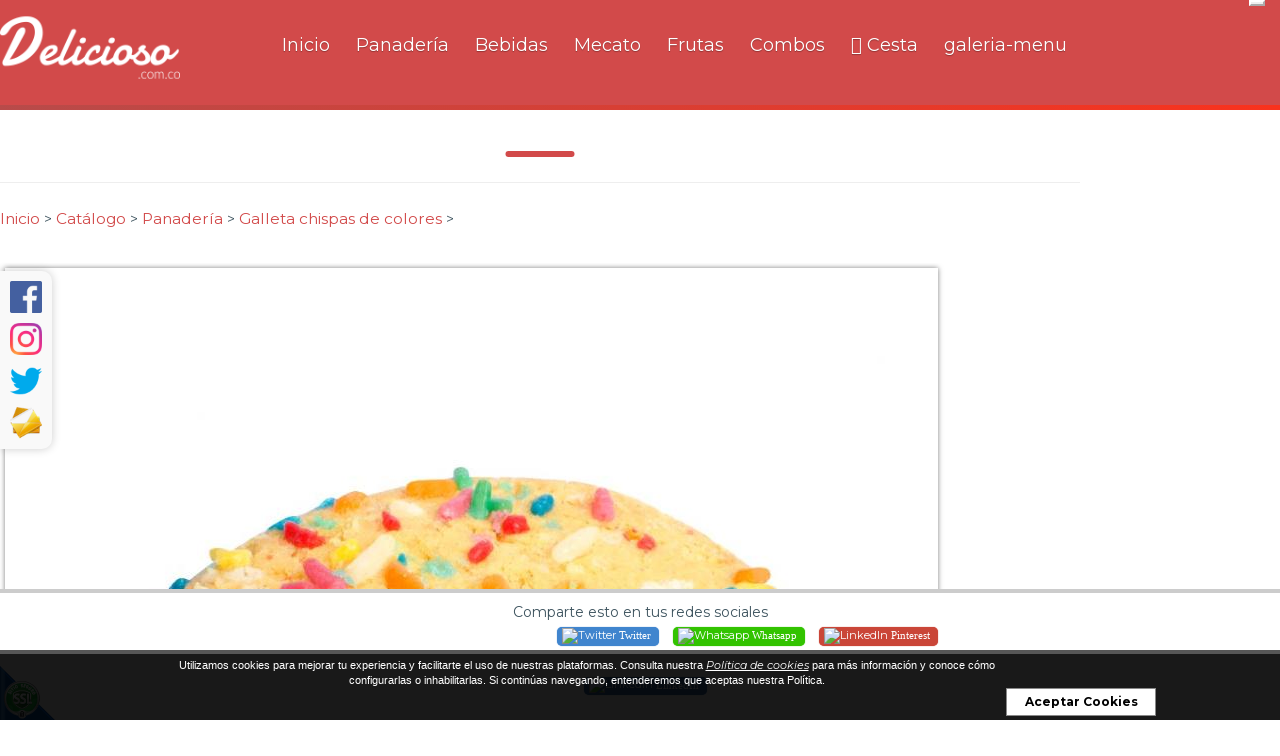

--- FILE ---
content_type: text/html;charset=UTF-8
request_url: https://www.delicioso.com.co/es/galleta-chispas-de-colores-de-la-seccion-la-especial-de-array-en-pereira-sector-plaza-de-bolivar-CP8231
body_size: 13874
content:
 <!DOCTYPE html PUBLIC "-//W3C//DTD XHTML 1.0 Transitional//EN" "http://www.w3.org/TR/xhtml1/DTD/xhtml1-transitional.dtd">
<html xmlns="http://www.w3.org/1999/xhtml">

<head><link rel="canonical" href="https://www.delicioso.com.co/es/galleta-chispas-de-colores-de-la-seccion-la-especial-de-array-en-pereira-sector-plaza-de-bolivar-CP8231" />
<meta property="og:url" content="https://www.delicioso.com.co/es/galleta-chispas-de-colores-de-la-seccion-la-especial-de-array-en-pereira-sector-plaza-de-bolivar-CP8231" />

	<!-- Google Tag Manager -->
	<script>(function(w,d,s,l,i){w[l]=w[l]||[];w[l].push({'gtm.start': new Date().getTime(),event:'gtm.js'});var f=d.getElementsByTagName(s)[0], j=d.createElement(s),dl=l!='dataLayer'?'&l='+l:'';j.async=true;j.src= 'https://www.googletagmanager.com/gtm.js?id='+i+dl;f.parentNode.insertBefore(j,f); })(window,document,'script','dataLayer','GTM-5KHGLJL');</script>
	<meta name="viewport" content="width=device-width, initial-scale=1, maximum-scale=1, user-scalable=no">
	<meta http-equiv="X-UA-Compatible" content="IE=edge">
	<script>function detenerError(e){/*console.log(e);*/return true}window.onerror=detenerError</script>
		<!-- Google Tag Manager -->
		<script>(function(w,d,s,l,i){w[l]=w[l]||[];w[l].push({'gtm.start':
		new Date().getTime(),event:'gtm.js'});var f=d.getElementsByTagName(s)[0],
		j=d.createElement(s),dl=l!='dataLayer'?'&l='+l:'';j.defer=true;j.src=
		'https://www.googletagmanager.com/gtm.js?id='+i+dl;f.parentNode.insertBefore(j,f);
		})(window,document,'script','dataLayer',' GTM-TTZ73HF3');</script>
		<!-- End Google Tag Manager -->
	
				<!-- Global site tag (gtag.js) - Google Analytics -->
				<script async src="https://www.googletagmanager.com/gtag/js?id=G-LZZC10HGK5"></script>
				<script>
					window.dataLayer = window.dataLayer || [];
					function gtag(){dataLayer.push(arguments);}
					gtag('js', new Date());

					gtag('config', 'G-LZZC10HGK5');

					gtag('event', 'PageGear:Catalogo', {
						'event_category': 'Function:ver',
						'event_label': 'Param:8231'
					});

				</script>
			<script  src="https://www.pagegear.co/es/CDN/js/jquery/jquery-1.11.0.min.js" type="text/javascript"></script>

			<link rel="preload" href="https://s3.pagegear.co/static/bootstrap/3.3.5/css/bootstrap-clean.min.css" as="style" onload="this.onload=null;this.rel='stylesheet'">
			<noscript><link rel="stylesheet" href="https://s3.pagegear.co/static/bootstrap/3.3.5/css/bootstrap-clean.min.css"></noscript>
		<script  src="https://s3.pagegear.co/static/bootstrap/3.3.5/js/bootstrap.min.js" type="text/javascript" defer></script>

			<link rel="preload" href="https://www.pagegear.co/es/editor/ContentBuilder/pge_editor.css?v14" as="style" onload="this.onload=null;this.rel='stylesheet'">
			<noscript><link rel="stylesheet" href="https://www.pagegear.co/es/editor/ContentBuilder/pge_editor.css?v14"></noscript>
		
			<link rel="preload" href="https://www.pagegear.co/es/dominios/exusmultimedia/plantillas/2017/recursos/editor-global.css?2026012616" as="style" onload="this.onload=null;this.rel='stylesheet'">
			<noscript><link rel="stylesheet" href="https://www.pagegear.co/es/dominios/exusmultimedia/plantillas/2017/recursos/editor-global.css?2026012616"></noscript>
		
			<link rel="preload" href="https://s3.pagegear.co/static/editor/contentbuilder/4.1.2/assets/minimalist-blocks/content.css?v12" as="style" onload="this.onload=null;this.rel='stylesheet'">
			<noscript><link rel="stylesheet" href="https://s3.pagegear.co/static/editor/contentbuilder/4.1.2/assets/minimalist-blocks/content.css?v12"></noscript>
		<script  src="https://www.pagegear.co/es/CDN/js/PageGearInit.4.0.9.js?9" type="text/javascript" defer></script>
<script  src="https://www.pagegear.co/es/ext/cookies/widget.js?0.14519600 1769464301" type="text/javascript" defer></script>
<meta charset="utf-8">
<title>Galleta chispas de colores, La Especial  en Pereira, Sector Plaza de Bolivar desde $500</title><meta name="Generator" content="PageGear | Exus.com.co"/>
<meta name="PageGearCacheID" content="61bc195e6a0c4350103f92f14ca72c09-0"/>
<meta name="description" content="Galleta chispas de colores en Pereira, Sector Plaza de Bolivar desde $500"/>
<meta name="category" content="Catalogo"/>
<meta name="robots" content="INDEX,FOLLOW,ARCHIVE"/>
<meta name="Distribution" content="global"/>
<meta name="rating" content="general"/>
<script type="application/ld+json">{"@context":"https:\/\/schema.org","@type":"WebSite","url":"https:\/\/www.delicioso.com.co\/es\/galleta-chispas-de-colores-de-la-seccion-la-especial-de-array-en-pereira-sector-plaza-de-bolivar-CP8231","name":"Galleta chispas de colores, La Especial  en Pereira, Sector Plaza de Bolivar desde $500","description":"Galleta chispas de colores en Pereira, Sector Plaza de Bolivar desde $500","publisher":"PageGear Cloud","potentialAction":{"@type":"SearchAction","target":"https:\/\/www.delicioso.com.co\/es\/buscar\/?q={search_term}","query-input":"required name=search_term"},"author":{"@type":"Organization","url":"https:\/\/www.delicioso.com.co","name":"Delicioso.com.co"}}</script><meta property="og:title" content="Galleta chispas de colores, La Especial  en Pereira, Sector Plaza de Bolivar desde $500"/>
<meta property="og:type" content="website"/>
<meta property="og:image" content="https://s3.pagegear.co/320/articulos/8231/16332_1200x627.jpg?438566"/>
<meta property="og:site_name" content="Galleta chispas de colores, La Especial  en Pereira, Sector Plaza de Bolivar desde $500"/>
<meta property="og:description" content="Galleta chispas de colores en Pereira, Sector Plaza de Bolivar desde $500"/>
<meta property="fb:admins" content="518506981"/>
<meta name="twitter:site" content="@exusmultimedia">
<meta name="twitter:creator" content="@exusmultimedia">
<meta name="twitter:card" content="summary_large_image">
<meta name="twitter:title" content="Galleta chispas de colores, La Especial  en Pereira, Sector Plaza de Bolivar desde $500">
<meta name="twitter:description" content="Galleta chispas de colores en Pereira, Sector Plaza de Bolivar desde $500">
<meta name="twitter:image:src" content="https://s3.pagegear.co/320/articulos/8231/16332_1200x627.jpg?438566">
<script>var pgeurlreal = "https://www.delicioso.com.co/es/"; var pgeuploaddir = "pge/upload/"; </script>
<link rel="icon" href="https://www.delicioso.com.co/es/dominios/delicioso.com.co/faviconset/favicon.ico" />
<link rel="shortcut icon" href="https://www.delicioso.com.co/es/dominios/delicioso.com.co/faviconset/favicon.ico" />
<link rel="apple-touch-icon-precomposed" sizes="57x57" href="https://www.pagegear.co/es/dominios/delicioso.com.co/faviconset/apple-touch-icon-57x57.png" />
<link rel="apple-touch-icon-precomposed" sizes="114x114" href="https://www.pagegear.co/es/dominios/delicioso.com.co/faviconset/apple-touch-icon-114x114.png" />
<link rel="apple-touch-icon-precomposed" sizes="72x72" href="https://www.pagegear.co/es/dominios/delicioso.com.co/faviconset/apple-touch-icon-72x72.png" />
<link rel="apple-touch-icon-precomposed" sizes="144x144" href="https://www.pagegear.co/es/dominios/delicioso.com.co/faviconset/apple-touch-icon-144x144.png" />
<link rel="apple-touch-icon-precomposed" sizes="60x60" href="https://www.pagegear.co/es/dominios/delicioso.com.co/faviconset/apple-touch-icon-60x60.png" />
<link rel="apple-touch-icon-precomposed" sizes="120x120" href="https://www.pagegear.co/es/dominios/delicioso.com.co/faviconset/apple-touch-icon-120x120.png" />
<link rel="apple-touch-icon-precomposed" sizes="76x76" href="https://www.pagegear.co/es/dominios/delicioso.com.co/faviconset/apple-touch-icon-76x76.png" />
<link rel="apple-touch-icon-precomposed" sizes="152x152" href="https://www.pagegear.co/es/dominios/delicioso.com.co/faviconset/apple-touch-icon-152x152.png" />
<link rel="icon" type="image/png" href="https://www.pagegear.co/es/dominios/delicioso.com.co/faviconset/favicon-196x196.png" sizes="196x196" />
<link rel="icon" type="image/png" href="https://www.pagegear.co/es/dominios/delicioso.com.co/faviconset/favicon-96x96.png" sizes="96x96" />
<link rel="icon" type="image/png" href="https://www.pagegear.co/es/dominios/delicioso.com.co/faviconset/favicon-32x32.png" sizes="32x32" />
<link rel="icon" type="image/png" href="https://www.pagegear.co/es/dominios/delicioso.com.co/faviconset/favicon-16x16.png" sizes="16x16" />
<link rel="icon" type="image/png" href="https://www.pagegear.co/es/dominios/delicioso.com.co/faviconset/favicon-128.png" sizes="128x128" />
<meta name="application-name" content="Delicioso.com.co"/>
<meta name="msapplication-TileColor" content="#FFFFFF" />
<meta name="msapplication-TileImage" content="https://www.pagegear.co/es/dominios/delicioso.com.co/faviconset/mstile-144x144.png" />
<meta name="msapplication-square70x70logo" content="https://www.pagegear.co/es/dominios/delicioso.com.co/faviconset/mstile-70x70.png" />
<meta name="msapplication-square150x150logo" content="https://www.pagegear.co/es/dominios/delicioso.com.co/faviconset/mstile-150x150.png" />
<meta name="msapplication-wide310x150logo" content="https://www.pagegear.co/es/dominios/delicioso.com.co/faviconset/mstile-310x150.png" />
<meta name="msapplication-square310x310logo" content="https://www.pagegear.co/es/dominios/delicioso.com.co/faviconset/mstile-310x310.png" />
<link rel="alternate" type="application/rss+xml" title="Galleta chispas de colores, La Especial  en Pereira, Sector Plaza de Bolivar desde $500" href="https://www.delicioso.com.co/es/rss.xml" />
<link rel="dns-prefetch" href="//www.pagegear.co" />
<link rel="dns-prefetch" href="//s3.pagegear.co" />
<link rel="dns-prefetch" href="//www.google.com" />
<link rel="dns-prefetch" href="//www.google-analytics.com" />
<link rel="dns-prefetch" href="//www.googleadsservices.com" />
<link rel="dns-prefetch" href="//www.googletagmanager.com" />
<link rel="dns-prefetch" href="//fonts.googleapis.com" />
<link rel="dns-prefetch" href="//fonts.gstatic.com" />
<link rel="stylesheet" href="/es/CDN/pagegear_styleguide/styleguide.css?v1"/>
	<script src="https://www.pagegear.co/es/dominios/delicioso.com.co/plantillas/pagegear/recursos/scripts.js?6977e1ed24a4f"></script>
	<link rel="stylesheet" type="text/css" href="https://www.pagegear.co/es/dominios/delicioso.com.co/plantillas/pagegear/recursos/design.css?6977e1ed24a8b" />
	<link href="https://fonts.googleapis.com/css?family=Montserrat:400,400i,700,700i" rel="stylesheet">
	<!-- <script charset="UTF-8" src="//cdn.sendpulse.com/28edd3380a1c17cf65b137fe96516659/js/push/6235d8127f736ba4bf5cd265d7a095ea_1.js" async></script> -->
	<link rel="manifest" href="/es/funciones_ext/push/onesignal/manifest.json" />
	<script src="https://cdn.onesignal.com/sdks/OneSignalSDK.js" async=""></script>
	<script> var OneSignal = window.OneSignal || []; OneSignal.push(function() {OneSignal.init({appId: "edf6f5b9-5f5c-48f3-baba-7b4e7aa04dea", }); }); </script>
</head>
<body>
	<noscript><iframe src="https://www.googletagmanager.com/ns.html?id=GTM-5KHGLJL"height="0" width="0" style="display:none;visibility:hidden"></iframe></noscript>
	<div class="container-main">
					<!-- 
				<div id="loader-wrapper">
					<div id="loader"></div>
				</div>
			 -->
				<header>
			<div id="intro" class="overlay-gradient" data-scroll-index="0">
				<div class="top-bar slidedown">
					<div class="container">
						<div class="row">
							<div class="col-md-12">
								<div class="logo">
									<a title="Logo Delicioso!" href="https://www.delicioso.com.co/es/">
										<img src="https://www.pagegear.co/es/dominios/delicioso.com.co/plantillas/pagegear/recursos/logo-header.png?v4" alt="Delicioso en Pereira!" />
									</a>
								</div>
								<div class="nav">
									<nav class="navbar navbar-default" role="navigation">
										<button type="button" class="navbar-toggle" data-toggle="collapse" data-target=".navbar-ex1-collapse">
											<span class="sr-only">Navegación</span>
											<span class="icon-bar"></span>
											<span class="icon-bar"></span>
											<span class="icon-bar"></span>
										</button>
										<ul id="collapse navbar-collapse navbar-ex1-collapse" class="collapse navbar-collapse navbar-ex1-collapse"><li id="first"  class="collapse_navbar-collapse_navbar-ex1-collapse_item0" ><a href="/"  class=""   >Inicio</a></li><li class="collapse_navbar-collapse_navbar-ex1-collapse_item1" ><a href="https://www.delicioso.com.co/es/panaderia-CC602/limit_12-orden_1"  class=""   >Panadería</a></li><li class="collapse_navbar-collapse_navbar-ex1-collapse_item2" ><a href="https://www.delicioso.com.co/es/eep---pruebas-PG13"  class=""   target="_blank"  >Bebidas</a></li><li class="collapse_navbar-collapse_navbar-ex1-collapse_item3" ><a href="https://www.delicioso.com.co/es/panaderia-CC605/limit_12-orden_1"  class=""   >Mecato</a></li><li class="collapse_navbar-collapse_navbar-ex1-collapse_item4" ><a href="https://www.delicioso.com.co/es/panaderia-CC603/limit_12-orden_1"  class=""   >Frutas</a></li><li class="collapse_navbar-collapse_navbar-ex1-collapse_item5" ><a href="https://www.delicioso.com.co/es/panaderia-CC606/limit_12-orden_1"  class=""   >Combos</a></li><li class="collapse_navbar-collapse_navbar-ex1-collapse_item6" ><a href="https://www.delicioso.com.co/es/ipagos/paso1/"  class=""   ><i class="fa fa-shopping-basket"></i> Cesta</a></li><li id="current"  class="collapse_navbar-collapse_navbar-ex1-collapse_item7" ><a href="https://www.delicioso.com.co/es/galeria-album-2-galeria_menu.html"   >galeria-menu</a></li></ul>									</nav>
								</div>
							</div>
						</div>
					</div>
				</div>
							</div>
						<style type="text/css">
				#intro {height: 110px; }

				@media (max-width: 600px) {
					header {height: 100px; }
					#intro {height: 90px !important; }
				}
			</style>
		</header>
		<section>
			<div class="container">
				<link rel="stylesheet" href="https://unpkg.com/xzoom/dist/xzoom.css">
<link rel="stylesheet" href="https://cdnjs.cloudflare.com/ajax/libs/slick-lightbox/0.2.12/slick-lightbox.css">
<script  src="https://www.pagegear.co/es/js/libs/slick.js" defer type="text/javascript"></script>
<style type="text/css">[ng\:cloak], [ng-cloak], [data-ng-cloak], [x-ng-cloak], .ng-cloak, .x-ng-cloak {display: none !important; }</style><script  src="https://www.pagegear.co/es/CDN/js/angularjs/1.4.6/angular.min.js" type="text/javascript"></script>
<script  src="https://www.pagegear.co/es//js/libs/pagegear.api.js?57" defer type="text/javascript"></script>
<script  src="https://www.pagegear.co/es/js/libs/bootbox.js" defer type="text/javascript"></script>

<div class="content-box" >
    <h2 class="content-box-title"></h2>
    
	<div class="content-area"><script>
	var articulo = {"id":"8231","id_ct":"20","id_categoria":"602","id_marca":"1327","referencia":"8231","ean":null,"titulo":"Galleta chispas de colores","detalles":null,"publicado":"1","nuevo":"1","precio":"500.00","precio_oferta":"0.00","precio_distribuidor":"400.00","precio_distribuidor_oferta":"0.00","impuesto_iva":"0.00","unidades_disponibles":"100","unidades_minimas":"1","variaciones_tipo":"0","n_variaciones":"0","tipo_distribucion":"0","peso":"0.00","ancho":"0.00","alto":"0.00","profundidad":"000.00","fecha_creacion":"2018-05-07 11:00:25","fecha_ultima_visita":null,"fecha_actualizacion":"2025-10-30 00:51:29","url":"\/es\/galleta-chispas-de-colores-de-la-seccion-la-especial-de-array-en-pereira-sector-plaza-de-bolivar-CP8231","visitas_semana":"155","visitas_mes":"155","visitas_total":"155","rating":"0.0","descripcion":null,"nueva_referencia":",8231","marca":{"id":"1327","id_ct":"20","nombre":"La Especial","imagen":null,"cant":"35"},"categoria":{"id":"602","id_ct":"20","id_padre":null,"titulo":"Panader\u00eda","url":null,"comoloquieres":"0","detalles":null,"encabezado":"0","e_titulo":null,"e_detalles":null,"e_path":null,"e_url":null,"e_link":null,"footer":"0","f_titulo":null,"f_detalles":null,"f_path":null,"f_url":null,"f_link":null,"final":"0"},"imagenes":[{"id":"16332","tipo":"1","video_url":null,"img_small":"https:\/\/s3.pagegear.co\/320\/articulos\/8231\/16332_178x237.jpg?438562","img_normal":"https:\/\/s3.pagegear.co\/320\/articulos\/8231\/16332_200x200.jpg?438563","img_large":"https:\/\/s3.pagegear.co\/320\/articulos\/8231\/16332_700x933.jpg?438564","img_xlarge":"https:\/\/s3.pagegear.co\/320\/articulos\/8231\/16332_1000x1000.jpg?438565","og_social":"https:\/\/s3.pagegear.co\/320\/articulos\/8231\/16332_1200x627.jpg?438566"}],"tags":[],"variaciones":[],"comentarios":{"comentarios":"1","social_sharebar":"1"}};
	// console.log(articulo);
	$(window).load(function() {

    $('#ct-articulo-slideImages').slick({
        arrows: false,
        responsive: [{
            breakpoint: 768,
            settings: {
                arrows: true,
                nextArrow: '<span class="glyphicon glyphicon-chevron-right ct-articulo-ue_next_slide_articulos cursor"></span>',
                prevArrow: '<span class="glyphicon glyphicon-chevron-left ct-articulo-ue_prev_slide_articulos cursor"></span>'
            }
        }]
    });

    $('#ct-articulo-slideImages').slickLightbox({
        src: 'data-zoom',
        itemSelector: '.img-zoom',
        lazy: true,
        slick: {
            nextArrow: '<span class="glyphicon glyphicon-chevron-right cursor" style="color: #fff; font-size: 24px; position: absolute; right: 15px; top: 50%; transform: translateY(-50%); z-index: 1;"></span>',
            prevArrow: '<span class="glyphicon glyphicon-chevron-left cursor" style="color: #fff; font-size: 24px; left: 15px; position: absolute; top: 50%; transform: translateY(-50%); z-index: 1;"></span>'
        }
    });

    if ($('body').width() > 767) {


        $('.ct-articulo-img-slide').on('click', function(evt) {
            var index = $(this).children('img').data('index');
            $('#ct-articulo-slideImages').slick('slickGoTo', index);
        });
    }
    $('#ct-articulo-slideRelacionados,#ct-articulo-slideRecomendados').slick({
        slidesToShow: 4,
        slidesToScroll: 4,
        nextArrow: '<span class="glyphicon glyphicon-chevron-right ct-articulo-ue_next_slide_articulos cursor"></span>',
        prevArrow: '<span class="glyphicon glyphicon-chevron-left ct-articulo-ue_prev_slide_articulos cursor"></span>',
        responsive: [{
                breakpoint: 992,
                settings: {
                    slidesToShow: 3,
                    slidesToScroll: 3
                }
            },
            {
                breakpoint: 768,
                settings: {
                    slidesToShow: 2,
                    slidesToScroll: 2,
                    arrows: false
                }
            },
            {
                breakpoint: 480,
                settings: {
                    slidesToShow: 1,
                    slidesToScroll: 1,
                    arrows: false
                }
            }
        ]
    });
});

angular
    .module('appArticulo', ['PageGearApi', 'ngBootbox'])

.controller('articuloCtrl', function($scope, api, $ngBootbox, $timeout) {

    $scope.articulo = articulo;
    $scope.inArray = api.inArray;
    $scope.referenciaExiste = true;
    $scope.tipoEcommerce = 0;
    $scope.distribuidor = 0;
    $scope.carrito_config;
	console.log($scope.articulo,'articulo')
	console.log($scope.inArray,'inArray')

    api.post('catalogo-getConfigCarrito', {}, function(resp) {
        $scope.carrito_config = !resp ? { texto_boton: 'Agregar a bolsa', class: '' } : JSON.parse(resp);


		console.log(resp,'carrito_config')
    })
    api.post('catalogo-getDistribuidor', [], function(resp) {
        $scope.distribuidor = resp;
		console.log(resp,'distribuidor')
    })
    
    $scope.setPrecios = function() {

        if ($scope.articulo.variaciones_tipo == 2) {
            $scope.q = {
                id: $scope.articulo.id,
                publicado: $scope.articulo.publicado,
                cantidad: 1,
                variaciones: {},
                precio_base: ($scope.articulo.referenciaInventario.precio_oferta > 0) ? $scope.articulo.referenciaInventario.precio_oferta : $scope.articulo.referenciaInventario.precio,
                precio: $scope.articulo.referenciaInventario.precio,
                precio_oferta: $scope.articulo.referenciaInventario.precio_oferta,
                unidades_disponibles: $scope.articulo.referenciaInventario.disponibles,
                variaciones_tipo: $scope.articulo.variaciones_tipo
            };
            var referencia = "";
            angular.element("#ct-articulo-referencia-producto").text("Ref:" + referencia);
            var imagenes = $scope.articulo.referenciaInventario.imagenes;
            var totalImagenes = 0;
            if (totalImagenes > 0) {
                angular.element("#img_01").attr("src", imagenes.img_large);
                angular.element("#img_01").attr("data-zoom-image", imagenes.img_xlarge);
            }
        } else {
            $scope.q = {
                id: $scope.articulo.id,
                publicado: $scope.articulo.publicado,
                cantidad: 1,
                variaciones: {},
                precio_base: $scope.articulo.precio_oferta > 0 ? $scope.articulo.precio_oferta : $scope.articulo.precio,
                precio: $scope.articulo.precio,
                precio_oferta: $scope.articulo.precio_oferta,
                unidades_disponibles: $scope.articulo.variaciones_tipo == 0 ? $scope.articulo.unidades_disponibles : 0,
                variaciones_tipo: $scope.articulo.variaciones_tipo
            };
        }

        $scope.variaciones = [];

        if ($scope.variaciones.length > 0) {
            angular.forEach($scope.variaciones, function(v, k) {
                try {
                    $scope.q.variaciones[v.id] = v.items[0];
                    $scope.calcularPrecio(v.items[0], v);
                } catch (e) {};
            });

            $scope.getReferencia();
        }
		console.log($scope.q,'distrib$scope.quidor')
    };

    api.post('catalogo-getEcomerce', [], function(resp) {
        $scope.tipoEcommerce = resp;
		console.log(tipoEcommerce,'tipoEcommerce')
    })

    $scope.calcularPrecio = function(item, variacion) {
        $scope.q.unidades_disponibles = (item.disponibles > 0) ? item.disponibles : 0;
        $scope.q.cantidad = (item.disponibles > 0) ? 1 : 0;

        var subtotal = $scope.q.precio_base,
            tmp = 0,
            tipo_precio = ($scope.q.precio_oferta > 0) ? 'precio_oferta' : 'precio';


        if (variacion.tipo == 2) {
            if (!angular.isArray($scope.q.variaciones[variacion.id])) {
                $scope.q.variaciones[variacion.id] = [];
            }

            if (api.inArray(item, $scope.q.variaciones[variacion.id])) {
                $scope.q.variaciones[variacion.id].splice($scope.q.variaciones[variacion.id].indexOf(item), 1);
            } else {
                $scope.q.variaciones[variacion.id].push(item);
            }

            angular.forEach($scope.q.variaciones, function(v, k) {
                angular.forEach(v, function(vi) {
                    subtotal = subtotal + (vi.precio*($scope.q.impuesto_iva/100+1));
                });
            });
        } else {
            $scope.q.variaciones[variacion.id] = item;

            angular.forEach($scope.q.variaciones, function(v, k) {
                subtotal = subtotal + (v.precio*($scope.q.impuesto_iva/100+1));
                tmp = tmp + (v.precio*($scope.q.impuesto_iva/100+1));
            });
            if($scope.q.precio_oferta > 0){
                $scope.q['precio'] = subtotal + tmp;
            }
        }

        $scope.q[tipo_precio] = subtotal;
    };

    $scope.add2cart = function() {
        let endPoint = $scope.tipoEcommerce ? 'catalogo-addItemCarrito' : 'catalogo-addItem2Cart';
        let location = $scope.tipoEcommerce ? '/es/ecommerce/#/cart' : '/es/ipagos/paso1/';
        api.post(endPoint, $scope.q, function(resp) {
            api.post('ecommerce-GetTotalItemsCarrito', {}, function(resp) {
                document.getElementById('itemsCount').innerHTML = resp


            })
            $ngBootbox.customDialog({
                title: 'Perfecto!',
                message: 'Tu articulo ha sido agregado al carrito de compras!',
                className: 'test-class',
                buttons: {
                    warning: {
                        label: "<span class='glyphicon glyphicon-shopping-cart'></span> Pagar",
                        className: "btn-default",
                        callback: function() {
                            window.location = location;
                        }
                    },
                    success: {
                        label: "<span class='glyphicon glyphicon-ok'></span> Continuar Comprando",
                        className: "btn-default",
                        callback: function() {
                            $ngBootbox.hideAll();
                        }
                    }
                }
            });
        });
    };

    $scope.getReferencia = function(item, tipo) {
        $scope.dato = [];

        var variacion = "";
        angular.forEach($scope.variaciones, function(v, k) {
            variacion = variacion + v.item + "-";
            if (!item) {
                $scope.dato.push(v.item);
            }
        });

        if (typeof item == 'undefined') {
            $scope.item = $scope.dato;
        }

        if (item) {
            if (tipo == 0) {
                $(".algo_" + tipo + ">span").removeClass('active');
                $scope.item.splice(0, 1)
                $scope.item.splice(0, 0, item.id);
            } else if (tipo == 1) {
                $(".algo_" + tipo + ">span").removeClass('active');
                $scope.item.splice(1, 1)
                if ($scope.item.length >= 1)
                    $scope.item.splice(1, 0, item.id);
            } else {
                $(".algo_" + tipo + ">span").removeClass('active');
                $scope.item.splice(2, 1)
                if ($scope.item.length >= 2)
                    $scope.item.push(item.id);
            }

            variacion = $scope.item.join('-') + '-';
        }

        $scope.q.variacion_cost_ref = variacion;

        api.post("catalogo-getArticulosInventario", { variacion: variacion, id_articulo: $scope.q.id }, function(resp) {
            if (resp != false) {
                $scope.referenciaExiste = true;
                $scope.q = {
                    id: $scope.articulo.id,
                    publicado: $scope.articulo.publicado,
                    cantidad: 1,
                    variaciones: {},
                    precio_base: (resp.precio_oferta > 0) ? resp.precio_oferta : resp.precio,
                    precio: $scope.distribuidor ? resp.precio_distribuidor : resp.precio,
                    precio_oferta: resp.precio_oferta,
                    unidades_disponibles: resp.disponibles,
                    variacion_cost_ref: variacion
                };

                angular.element('.' + resp.idV1).addClass('active');
                angular.element('.' + resp.idV2).addClass('active');
                angular.element('.' + resp.idV3).addClass('active');

                angular.element("#ct-articulo-referencia-producto").text("Ref" + resp.referencia);
                if (resp.imagenes != "") {
                    angular.element("#img_01").attr("src", resp.imagenes.img_large);
                    angular.element("#img_01").attr("data-zoom-image", resp.imagenes.img_xlarge);
                }
            } else {
                $scope.referenciaExiste = false;
                // angular.element("#ct-articulo-referencia-producto").text("Referencia no disponible");
            }
        })
    }

    $scope.setPrecios();

});</script>
	<style>
		.ct-articulo-ue_prev_slide_articulos{ left: -1px; }
		.ct-articulo-ue_next_slide_articulos{ right: 0px; }
		.ct-articulo-ue_next_slide_articulos, .ct-articulo-ue_prev_slide_articulos{ font-size: 15px; color: #ffffff; position: absolute; text-shadow: 2px 2px 5px #777777; top: 50%; z-index: 9; }
		.sin-seleccion { -webkit-user-select: none; -moz-user-select: none; -ms-user-select: none; -o-user-select: none; user-select: none; }
		.cursor{cursor: pointer;}
		.ue_prev_slide_articulos{ position: absolute;z-index: 9;}
		.ue_next_slide_articulos{ position: absolute; right: 0px; z-index: 9;}
		.ue_next_slide_articulos, .ue_prev_slide_articulos{font-size:15px;color:#ffffff;text-shadow: 2px 2px 5px #777777; top: 50%; }
		.ct-articulo-contain-slide-img { position: relative; outline: none; padding: 5px; }
		
		#slideImagesRelacionadas .slick-list{width:100% !important;padding:0px !important;}
		#slideImagesRelacionadas .ct-articulo-contain-slide-img, #slideImagesRelacionadas .slick-track{width:100% !important;}
		#slideImagesRelacionadas .ct-articulo-contain-slide-img{margin-bottom:10px;}
		.ct-articulo-caracteristicas-producto #ct-articulo-referencia-producto{display:block;border-bottom:solid 3px #f1ae44;color:#000;}
		.ct-articulo-caracteristicas-producto #ct-articulo-detalle-producto{font-size:1em;}
		.ct-articulo-caracteristicas-producto #ct-articulo-titulo-producto{font-size:1.8em;color:#000;font-weight:600;}
		.ct-articulo-caracteristicas-producto h3{color:#000000;}
		.ct-articulo-caracteristicas-producto a{text-decoration:none !important;}
		#ct-articulo-relacionados{margin-top:100px;padding-top:32px;background: #fcfcfc;padding-bottom:40px;}
		.ct-articulo-contain-img-relacionados, .ct-articulo-contain-img-recomendados{padding:0px 10px;}
		#ct-articulo-relacionados>h6, #ct-articulo-recomendados>h6{text-align:center;color:#000000;font-size:1.8em;text-transform:uppercase;margin-bottom:35px;}
		#ct-articulo-relacionados .ct-articulo-img-relacionado, #ct-articulo-recomendados .ct-articulo-img-recomendado{border:solid 1px #f2f2f2;}
		#ct-articulo-relacionados .ct-articulo-contain-img-relacionados p, #ct-articulo-recomendados .ct-articulo-contain-img-recomendados p{text-align:center;color:#000;font-size:1.5em;font-weight:600;margin-top:20px;}
		#ct-articulo-relacionados .ct-articulo-contain-img-relacionados span, #ct-articulo-recomendados .ct-articulo-contain-img-recomendados span{display:block;text-align:center;font-size:1.4em;color:#000000;}
		#ct-articulo-recomendados{margin:50px 0px 150px 0px;}
		.migasdepan{margin-bottom:34px;}
		.migasdepan span a{color:#f18f10;font-size:1.1em;}
		.migasdepan span:last-child a{color:#000000;}
		#ct-articulo-precio>span{font-size:1.8em;color:#000000;margin-top:30px;}
		.ct-articulo-variacion>h6{color:#000000;font-size:1.2em;text-transform:capitalize;}
		.ct-articulo-items-variaciones{background:#f6f6f6;color:#666666;display:inline-block;border-radius:5px;border:solid 1px #ebebeb;margin-right:10px; margin-bottom:15px;}
		.ct-articulo-items-variaciones:last-child{margin-right: 0;}
		.ct-articulo-items-variaciones.active{background:#ccc;}
		.ct-articulo-items-variaciones .ct-articulo-opcion{cursor:pointer;display:inline-block;margin: 0;padding:10px 10px 6px;text-align:center;}
		.ct-articulo-cantidad{clear:both;position:relative;padding-top:15px;}
		.ct-articulo-cantidad>span{width:auto;padding:8px 16px;text-align:center;background:#ffffff;color:#666666;border-radius:5px;border:solid 1px #ebebeb;margin-right:10px;cursor:pointer;display:inline-block;}
		.ct-articulo-btn-comprar{clear:both !important;display:block;position:relative;top:30px;background:#555;width: 255px;color:#fff;font-size:1em;text-transform:uppercase;padding:15px 0px;border-radius:15px;padding-left:80px;cursor:pointer;}
		.ct-articulo-btn-comprar:hover{color:#ffffff;}
		.ct-articulo-btn-comprar::before{position:absolute;content:"";top:0px;left: 62px;height:100%;width:1px;background:#777;}
		.ct-articulo-btn-comprar .fa-cart-arrow-down{position:absolute;left:18px;font-size:2em;top:10px;}
		.ct-articulo-contain-slide-img>a{text-decoration:none !important;}
		#ct-articulo-relacionados .navigation-arrows .fa-angle-right, #ct-articulo-recomendados .navigation-arrows .fa-angle-right{right:11px !important;top:33.8% !important;text-shadow:2px 0px 4px #7d7d7d;}
		#ct-articulo-relacionados .navigation-arrows .fa-angle-left, #ct-articulo-recomendados .navigation-arrows .fa-angle-left{top:33.8% !important;left:8px;text-shadow:2px 0px 4px #7d7d7d;}
		#ct-articulo-relacionados .slick-track, #ct-articulo-recomendados .slick-track{margin:auto;}
		.navigation-arrows .fa-angle-left{position:absolute;left:14px;z-index:9999;top:45.8%;margin-left:6px;font-size: 50px;color: #fff;cursor: pointer;}
		.navigation-arrows .fa-angle-right{position:absolute;right:28px;z-index:9999;top:45.8%;font-size: 50px;color: #fff;cursor: pointer;	}
		.ct-articulo-precio-oferta{font-size:0.9em;}
		.ct-articulo-contenido-btn-carrito{height:100px;}
		.list_of_images a:focus { outline: none; }
		.modal-backdrop{z-index:9998;}
		.modal{z-index:9999;}
		.ct-articulo-ue_next_slide_articulos {
			right: 0;
			left: auto;
		}
		
		.ct-anexos a {
		    border: 1px solid #ccc9c9;
		    padding: 5px;
		    display: block;
		    background: #eae7ec;
		    border-radius: 5px;
		    text-align: center;
		    color: #000;
		}
		.ct-anexos {
		    display: block;
		    margin: 15px 0;
		    max-width: 180px;
		}

		.alerta-no-disponibles{ font-size: 15px; font-weight: 600; }
		.alerta-separador-ct{ border: none; height: 2px; background: #929292; width: 30%; margin: 20px auto !important; }

		/*MEDIA QUERYS*/
		.zoomContainer{display:none !important;}
		.ct-articulo-btn-comprar{padding-left:70px;}
		.open:hover{
			cursor: zoom-in;
		}
		.glyphicon-chevron-right {
			right: 0;
			left: auto;
		}

		@media(max-width:767px){
			.ct-articulo-caracteristicas-producto{text-align:center;}
			.ct-articulo-caracteristicas-producto #ct-articulo-referencia-producto{border:none;position:relative;}
			.ct-articulo-caracteristicas-producto #ct-articulo-referencia-producto::before{position:absolute;content:"";width:250px;height:3px;background:#f1ae44;top:20px;left:50%;transform:translate(-50%);}
			.ct-articulo-contain-img-relacionados{margin-bottom:40px;}
			#ct-articulo-relacionados .ct-articulo-img-relacionado{margin:auto;}
			#ct-apparticulo{margin-top:35px;}
			.ue_next_slide_articulos, .ue_prev_slide_articulos{font-size:2em;}
			.ct-articulo-btn-comprar{margin:auto;}
			.rating_pge{margin:auto !important;margin-top:15px !important;text-align:center !important;}
			.rate_widget{margin:auto !important;}
		}
		@media(max-width:640px){
			#ct-articulo-precio{padding-left:0px;}
			.ct-articulo-btn-comprar{padding-left:69px;}
		}
		@media(max-width:450px){
			.ct-articulo-btn-comprar{width:80%;}
			#ct-articulo-precio{padding-left:8%;}
		}

		@media(min-width: 992px){
			.zoomContainer{position:absolute !important;z-index:99;}
			.ct-articulo-img-slide > img {
				height: 100px;
				object-fit: contain;
			}
			.ct-articulo-contain-img-relacionados > img, .ct-articulo-contain-img-recomendados > img {
				height: 250px;
				object-fit: contain;
				object-position: center;
			}
		}

	</style>
	<style type="text/css">
	
		/* Lens */
		.xzoom-lens {
			border: 1px solid #555;
			box-shadow: -0px -0px 10px rgba(0, 0, 0, 0.50);
			cursor: crosshair;
		}
		.xzoom-source {
			z-index: 2!important;
		}

	</style>
	<div class="row">
		<div class="col-xs-12"><style>.migasdepan{}.migasdepan a{ text-decoration:none; color:#999; font-weight:normal;}</style><div class="migasdepan"><script type="application/ld+json">{"@context":"https:\/\/schema.org","@type":"BreadcrumbList","itemListElement":[{"@type":"ListItem","position":1,"name":"Inicio","item":"https:\/\/www.delicioso.com.co"},{"@type":"ListItem","position":2,"name":"Cat\u00e1logo","item":"https:\/\/www.delicioso.com.co\/es\/catalogo"},{"@type":"ListItem","position":3,"name":"Panader\u00eda","item":"https:\/\/www.delicioso.com.co\/es\/panaderia-CC602"},{"@type":"ListItem","position":4,"name":"Galleta chispas de colores","item":"https:\/\/www.delicioso.com.co\/es\/galleta-chispas-de-colores-de-la-seccion-la-especial-de-array-en-pereira-sector-plaza-de-bolivar-CP8231"}]}</script><span itemscope > <a href="https://www.delicioso.com.co" itemprop="url">  <span itemprop="title">Inicio  </span> </a></span> &gt; <span itemscope > <a href="https://www.delicioso.com.co/es/catalogo" itemprop="url">  <span itemprop="title">Catálogo  </span> </a></span> &gt; <span itemscope > <a href="https://www.delicioso.com.co/es/panaderia-CC602" itemprop="url">  <span itemprop="title">Panadería  </span> </a></span> &gt; <span itemscope > <a href="https://www.delicioso.com.co/es/galleta-chispas-de-colores-de-la-seccion-la-especial-de-array-en-pereira-sector-plaza-de-bolivar-CP8231" itemprop="url">  <span itemprop="title">Galleta chispas de colores  </span> </a></span> &gt; </div></div>
		<div class="col-xs-12 col-sm-6">
			<div id="ct-articulo-slideImages">
																																<div class="ct-articulo-contain-slide-img">
									<img class="xzoom img-zoom open" src="https://s3.pagegear.co/320/articulos/8231/16332_700x933.jpg?438564" xoriginal="https://s3.pagegear.co/320/articulos/8231/16332_1000x1000.jpg?438565" xtitle="Galleta chispas de colores" data-zoom="https://s3.pagegear.co/320/articulos/8231/16332_1000x1000.jpg?438565" data-zoom-image="https://s3.pagegear.co/320/articulos/8231/16332_1000x1000.jpg?438565" />
								</div>
																											</div>

			<div id="ct-articulo-slideImagesRelacionadas">
															<div class="ct-articulo-contain-slide-img hidden-xs col-sm-3">
																							<div class="ct-articulo-img-slide cursor">
									<img class="img-responsive" src="https://s3.pagegear.co/320/articulos/8231/16332_178x237.jpg?438562" data-index="0" />
								</div>
																					</div>
												</div>
		</div>
		<div class="col-xs-12 col-sm-6 col-md-6 ct-articulo-caracteristicas-producto">
			<h1 id="ct-articulo-titulo-producto">Galleta chispas de colores</h1>
			<img src="/es/api-catalogo-pixel-0-8231" width="1" height="1" alt="PageGear Stats" />
			<span id="ct-articulo-referencia-producto">
				Ref: 8231			</span>
			<style> .rating_pge { text-align: center; font-family: Verdana, Geneva, sans-serif; font-size: 10px; width: 190px; overflow: hidden; height: 40px; margin-top: 5px; margin-right: auto; margin-bottom: 5px; margin-left: auto; } .rate_widget { margin: auto; width: 150px; } .ratings_stars { float: left; height: 20px; width: 30px; background-image: url(/es/funciones/img_app/rating.png); background-repeat: no-repeat; background-position: center top; margin: 0px; padding: 0px; cursor: pointer; } .ratings_vote { background-position: center -20px; } .ratings_over { background-position: center -40px; } .rating_pge .rating_label { padding: 5px; } </style>
<script>
	jQuery(function($) {
		$(document).ready(function() {
			var idRating = "rating_d004ce6d4faf0811f59c0a9ebd1530f2";

			function setPuntuacion(p, v) {
				if (p == null || p == "") {
					p = $("#" + idRating).attr('p');
					v = $("#" + idRating).attr('v');
				} else {
					$("#" + idRating).attr('p', p);
					$("#" + idRating).attr('v', v);
				}

				if (p == 0) {
					$("#" + idRating).find('.rating_p').text(0);
				} else {
					$("#" + idRating).find('.star_' + Math.round(p / v)).prevAll().andSelf().addClass('ratings_vote');
					$("#" + idRating).find('.rating_p').text(Math.round((p / v) * 100) / 100);
				}

				$("#" + idRating).find('.rating_v').text(v);
				allowVot = false;
			}

			setPuntuacion();

			$('.ratings_stars').hover(
				function() {
					$(this).prevAll().andSelf().addClass('ratings_over');
					$(this).nextAll().removeClass('ratings_vote');
				},
				function() {
					$(this).prevAll().andSelf().removeClass('ratings_over');
					setPuntuacion();
				}
			);

			$('.ratings_stars').click(function() {
				puntos = Number($(this).attr('id'));
				p = Number($("#" + idRating).attr('p')) + puntos;
				v = Number($("#" + idRating).attr('v')) + 1;
				setPuntuacion(p, v);

				$.post("/es/galleta-chispas-de-colores-de-la-seccion-la-especial-de-array-en-pereira-sector-plaza-de-bolivar-CP8231", {
					asignar_rating_pge: puntos,
					id: "d004ce6d4faf0811f59c0a9ebd1530f2",
					puntuacion_total: p
				});
				$('.ratings_stars').unbind('click');
			});
		});
	});
</script>
	<script type="application/ld+json">
		{
			"@context": "https://schema.org/",
			"@type": "Product",
			"name": "Galleta chispas de colores, La Especial  en Pereira, Sector Plaza de Bolivar desde $500",
			"image": "https://s3.pagegear.co/320/articulos/8231/16332_1200x627.jpg?438566",
			"description": "Galleta chispas de colores en Pereira, Sector Plaza de Bolivar desde $500",
			"brand": "Delicioso.com.co",
			"aggregateRating": {
				"@type": "AggregateRating",
				"ratingValue": "4,23",
				"bestRating": "5",
				"worstRating": "0",
				"ratingCount": "31",
				"reviewCount": "1"
			},
			"review": {
				"@type": "Review",
				"name": "Anónimo",
				"reviewBody": "Excelente!",
				"reviewRating": {
					"@type": "Rating",
					"ratingValue": "1",
					"bestRating": "5",
					"worstRating": "0"
				},
				"datePublished": "2026-01-26",
				"author": {
					"@type": "Person",
					"name": "Anónimo"
				},
				"publisher": {
					"@type": "Organization",
					"name": "Delicioso.com.co"
				}
			}
		}
	</script>

<div class="rating_pge" id="rating_d004ce6d4faf0811f59c0a9ebd1530f2" p="131" v="31">
	<div class="rate_widget">
		<div id="1" class="star_1 ratings_stars"></div>
		<div id="2" class="star_2 ratings_stars"></div>
		<div id="3" class="star_3 ratings_stars"></div>
		<div id="4" class="star_4 ratings_stars"></div>
		<div id="5" class="star_5 ratings_stars"></div>
	</div>
	<div style="clear:both"></div>
	<div class="rating_label">Puntuación: <span class="rating_p">4,2258064516129</span> / Votos: <span class="rating_v">31</span></div>
</div>
			<style type="text/css">
				.rating_pge{margin-left:0px;margin-top:15px;text-align:left;}
				.rate_widget{margin:0px;}
			</style>
			<h2 id="ct-articulo-detalle-producto"></h2>
			<span id="ct-articulo-referencia-descripcion"> </span> 

			<div id="ct-apparticulo" class="ng-cloak sin-seleccion" ng-app="appArticulo" ng-controller="articuloCtrl">
				<div id="ct-articulo-precio">
											<h3>
							<span>Precio</span></br>
							<span ng-if="q.precio_oferta > 0 && (referenciaExiste == true || q.variaciones_tipo != 2 )">Ahora {{ q.precio_oferta | numero:2:"$" }}
								<small ng-if="q.cantidad>1">(x{{ q.cantidad }}: {{ (q.precio_oferta * q.cantidad) | numero:2:"$" }})</small></br>
								<del class="text-muted ct-articulo-precio-oferta">Antes {{ q.precio | numero:2:"$" }}</del>
							</span>
							<span ng-if="q.precio_oferta < 1 && (referenciaExiste == true || q.variaciones_tipo != 2 )">
								{{ q.precio | numero:2:"$" }}
								<small ng-if="q.cantidad>1">(x{{ q.cantidad }}: {{ (q.precio * q.cantidad) | numero:2:"$" }})</small>
							</span>
							<span ng-if="referenciaExiste == false && q.variaciones_tipo == 2">
								Referencia no disponible
							</span>
						</h3>
					
					
				</div>
												<div class="row" ng-if="q.unidades_disponibles > 0 && q.publicado > 0">
					<div class="ct-articulo-cantidad col-xs-12" >
						<span ng-click="q.cantidad = (q.cantidad > 1) ? q.cantidad - 1: q.cantidad">-</span>
						<span>{{ q.cantidad }}</span>
						<span ng-click="q.cantidad = (q.cantidad < q.unidades_disponibles) ? q.cantidad + 1: q.cantidad">+</span>
					</div>
					<div class="col-xs-12 text-center ct-articulo-contenido-btn-carrito">
						<a class="ct-articulo-btn-comprar {{carrito_config.class}}" ng-click="add2cart()">
							<i class="fa fa-cart-arrow-down"></i> {{carrito_config.texto_boton}}
						</a>
					</div>
				</div>

				<div class="row" ng-if="q.unidades_disponibles == 0">
					<div class="col-xs-12" >
						<p class="text-center alerta-no-disponibles">No hay unidades disponibles</p>
						<hr class="alerta-separador-ct" />
					</div>
				</div>
				<div class="row" ng-if="q.publicado == 0">
					<div class="col-xs-12" >
						<p class="text-center alerta-no-disponibles">No disponible</p>
						<hr class="alerta-separador-ct" />
					</div>
				</div>
			</div>
		</div>
	</div>
			<div id="ct-articulo-relacionados">
			<h6>Relacionados</h6>
			<div id="ct-articulo-slideRelacionados">
									<div class="ct-articulo-contain-slide-img">
						<a href="/es/pastel-de-pina-de-la-seccion-la-especial-de-array-en-pereira-sector-plaza-de-bolivar-CP8234">
							<div class="ct-articulo-contain-img-relacionados">
								<img class="img-responsive ct-articulo-img-relacionado" src="https://s3.pagegear.co/320/articulos/8234/16335_700x933.jpg?438621" alt="Pastel De Piña" />
								<p>Pastel De Piña</p>
																	<p class="text-center ct-articulo-precio-relacionado">$1.000,00</p>
															</div>
						</a>
					</div>
									<div class="ct-articulo-contain-slide-img">
						<a href="/es/pastel-de-arequipe-y-queso-de-la-seccion-big-ben-de-array-en-pereira-sector-plaza-de-bolivar-CP8047">
							<div class="ct-articulo-contain-img-relacionados">
								<img class="img-responsive ct-articulo-img-relacionado" src="https://s3.pagegear.co/320/articulos/8047/16171_700x933.jpg?350515" alt="Pastel de Arequipe y Queso" />
								<p>Pastel de Arequipe y Queso</p>
																	<p class="text-center">
										<del class="text-muted ct-articulo-precio-oferta">Antes $3.200,00</del>
									</p>
								
									<span class="text-center ct-articulo-precio-oferta-relacionado">Ahora $2.500</span>
															</div>
						</a>
					</div>
									<div class="ct-articulo-contain-slide-img">
						<a href="/es/galleta-de-la-seccion-la-especial-de-array-en-pereira-sector-plaza-de-bolivar-CP8232">
							<div class="ct-articulo-contain-img-relacionados">
								<img class="img-responsive ct-articulo-img-relacionado" src="https://s3.pagegear.co/320/articulos/8232/16333_700x933.jpg?438571" alt="Galleta" />
								<p>Galleta</p>
																	<p class="text-center ct-articulo-precio-relacionado">$500,00</p>
															</div>
						</a>
					</div>
									<div class="ct-articulo-contain-slide-img">
						<a href="/es/pandebono-de-la-seccion-la-especial-de-array-en-pereira-sector-plaza-de-bolivar-CP8205">
							<div class="ct-articulo-contain-img-relacionados">
								<img class="img-responsive ct-articulo-img-relacionado" src="https://s3.pagegear.co/320/articulos/8205/16298_700x933.jpg?431145" alt="Pandebono" />
								<p>Pandebono</p>
																	<p class="text-center ct-articulo-precio-relacionado">$700,00</p>
															</div>
						</a>
					</div>
									<div class="ct-articulo-contain-slide-img">
						<a href="/es/bunuelo-de-la-seccion-la-especial-de-array-en-pereira-sector-plaza-de-bolivar-CP8204">
							<div class="ct-articulo-contain-img-relacionados">
								<img class="img-responsive ct-articulo-img-relacionado" src="https://s3.pagegear.co/320/articulos/8204/16296_700x933.jpg?431123" alt="Buñuelo" />
								<p>Buñuelo</p>
																	<p class="text-center ct-articulo-precio-relacionado">$700,00</p>
															</div>
						</a>
					</div>
									<div class="ct-articulo-contain-slide-img">
						<a href="/es/sandwich-cubano-de-la-seccion-big-ben-de-array-en-pereira-sector-plaza-de-bolivar-CP8157">
							<div class="ct-articulo-contain-img-relacionados">
								<img class="img-responsive ct-articulo-img-relacionado" src="https://s3.pagegear.co/320/articulos/8157/16175_700x933.jpg?350535" alt="Sandwich Cubano" />
								<p>Sandwich Cubano</p>
																	<p class="text-center">
										<del class="text-muted ct-articulo-precio-oferta">Antes $6.200,00</del>
									</p>
								
									<span class="text-center ct-articulo-precio-oferta-relacionado">Ahora $4.800</span>
															</div>
						</a>
					</div>
									<div class="ct-articulo-contain-slide-img">
						<a href="/es/dedo-de-queso-de-la-seccion-la-especial-de-array-en-pereira-sector-plaza-de-bolivar-CP8209">
							<div class="ct-articulo-contain-img-relacionados">
								<img class="img-responsive ct-articulo-img-relacionado" src="https://s3.pagegear.co/320/articulos/8209/16303_700x933.jpg?433508" alt="Dedo De Queso" />
								<p>Dedo De Queso</p>
																	<p class="text-center ct-articulo-precio-relacionado">$700,00</p>
															</div>
						</a>
					</div>
									<div class="ct-articulo-contain-slide-img">
						<a href="/es/pastel-gloria-de-la-seccion-big-ben-de-array-en-pereira-sector-plaza-de-bolivar-CP8178">
							<div class="ct-articulo-contain-img-relacionados">
								<img class="img-responsive ct-articulo-img-relacionado" src="https://s3.pagegear.co/320/articulos/8178/16204_700x933.jpg?419845" alt="Pastel Gloria" />
								<p>Pastel Gloria</p>
																	<p class="text-center ct-articulo-precio-relacionado">$1.900,00</p>
															</div>
						</a>
					</div>
							</div>
		</div><!--ct-relacionados-->
			<div class="col-md-12">
		<div align="center" style="padding: 10px 0px;max-width: 650px;margin: auto; overflow:hidden;" class="sharebar_social_content">
										<div id="fb-root"></div>
				<script>(function(d, s, id) {
				  var js, fjs = d.getElementsByTagName(s)[0];
				  if (d.getElementById(id)) return;
				  js = d.createElement(s); js.id = id; js.async = true;
				  js.src = "//connect.facebook.net/es_LA/sdk.js#xfbml=1&appId=169061819773767&version=v2.3";
				  fjs.parentNode.insertBefore(js, fjs);
				}(document, 'script', 'facebook-jssdk'));</script>
				<div class="fb-like" data-href="https://www.delicioso.com.co/es/galleta-chispas-de-colores-de-la-seccion-la-especial-de-array-en-pereira-sector-plaza-de-bolivar-CP8231" data-layout="button_count" data-action="like" data-show-faces="false" data-share="true"></div>

							<a href="https://twitter.com/intent/tweet?hashtags=web&original_referer=https%3A%2F%2Fwww.delicioso.com.co%2Fes%2Fgalleta-chispas-de-colores-de-la-seccion-la-especial-de-array-en-pereira-sector-plaza-de-bolivar-CP8231&ref_src=https%3A%2F%2Fwww.delicioso.com.co%2Fes%2Fgalleta-chispas-de-colores-de-la-seccion-la-especial-de-array-en-pereira-sector-plaza-de-bolivar-CP8231twsrc%5Etfw&text=Galleta chispas de colores, La Especial  en Pereira, Sector Plaza de Bolivar desde $500&tw_p=tweetbutton&url=https%3A%2F%2Fwww.delicioso.com.co%2Fes%2Fgalleta-chispas-de-colores-de-la-seccion-la-especial-de-array-en-pereira-sector-plaza-de-bolivar-CP8231" class="pg-social-button twitter" target="_blank" >
					<img src="https://www.pagegear.co/es/modulos/social/iconos/20/twitter.png" alt="Twitter"> Twitter
				</a>
			
				<a href="https://api.whatsapp.com/send?&text=Galleta chispas de colores, La Especial  en Pereira, Sector Plaza de Bolivar desde $500 https%3A%2F%2Fwww.delicioso.com.co%2Fes%2Fgalleta-chispas-de-colores-de-la-seccion-la-especial-de-array-en-pereira-sector-plaza-de-bolivar-CP8231" class="pg-social-button whatsapp" target="_blank" >
					<img src="https://www.pagegear.co/es/modulos/social/iconos/20/whatsapp.png" alt="Whatsapp"> Whatsapp
				</a>

							<a href="https://pinterest.com/pin/create/button/?url=https%3A%2F%2Fwww.delicioso.com.co%2Fes%2Fgalleta-chispas-de-colores-de-la-seccion-la-especial-de-array-en-pereira-sector-plaza-de-bolivar-CP8231&media=https://s3.pagegear.co/320/articulos/8231/16332_1200x627.jpg?438566&description=Galleta chispas de colores, La Especial  en Pereira, Sector Plaza de Bolivar desde $500" class="pg-social-button pinterest" target="_blank">
					<img src="https://www.pagegear.co/es/modulos/social/iconos/20/pinterest.png" alt="LinkedIn"> Pinterest
				</a>
							<a href="https://www.linkedin.com/cws/share?url=https://www.delicioso.com.co/es/galleta-chispas-de-colores-de-la-seccion-la-especial-de-array-en-pereira-sector-plaza-de-bolivar-CP8231&original_referer=https%3A%2F%2Fwww.delicioso.com.co%2Fes%2Fgalleta-chispas-de-colores-de-la-seccion-la-especial-de-array-en-pereira-sector-plaza-de-bolivar-CP8231&token=&isFramed=false&lang=es_ES&_ts=1769464301&xd_origin_host=https://www.delicioso.com.co/es/" class="pg-social-button linkedin" target="_blank" >
					<img src="https://www.pagegear.co/es/modulos/social/iconos/20/linkedin.png" alt="LinkedIn"> LinkedIn
				</a>
					</div>
		<style>
			.pg-social-button,.pg-social-button:link,.pg-social-button:hover,.pg-social-button:active,.pg-social-button:visited{color:#fff;display: inline-block; text-decoration: none !important; border-radius: 5px; padding: 1px 8px 1px 5px; vertical-align: text-bottom; margin-left: 10px;    margin-bottom: 15px; font-size: 11px; font-family: verdana; font-variant: normal; font-style: normal;  background-color: #fff; }
			.pg-social-button img{width:16px; vertical-align:middle;position: relative; top: -1px; margin: 0;}
			.pg-social-button.google{ border: solid 0px #ca4638; background-color: #ca4638; box-shadow: 0px 0px 1px #ca4638;}
			.pg-social-button.pinterest{ border: solid 0px #ca4638; background-color: #ca4638; box-shadow: 0px 0px 1px #ca4638;}
			.pg-social-button.linkedin{ border: solid 0px #346ca6; background-color: #346ca6; box-shadow: 0px 0px 1px #346ca6;}
			.pg-social-button.twitter{ border: solid 0px #4085ce; background-color: #4085ce; box-shadow: 0px 0px 1px #4085ce;}
			.pg-social-button.whatsapp{ border: solid 0px #32c300; background-color: #32c300; box-shadow: 0px 0px 1px #32c300;}
			.fb_iframe_widget{top: -15px;  }
			.fb_iframe_widget span{
				width: 200px!important;
				height: 20px!important;
			}
		</style>
			</div>
	
<h2 style="margin-top:30px; margin-bottom:10px;">Area de comentarios</h2>
<a name="commentsList" id="commentsList"></a>
<div id="comment_list">
	<table class="table table-striped">
		<tbody>
					</tbody>
	</table>
</div>


<div id="divcommentadddiv"  >
	<h4>Deja tu comentario: </h4>
	<form name="commentPostForm" id="commentPostForm" method="post" action="" onSubmit="MM_validateForm('comentario_comment','','R','nombre_comment','','R','email_comment','','RisEmail');return document.MM_returnValue" >
		<div class="row">
			<div class="col-md-12">
				<textarea name="comentario_comment" id="comentario_comment" class="form-control" rows="4" placeholder="Deja tu comentario..." required="required"></textarea>
			</div>
			<span id="otroscampos">
				<div class="col-md-6 col-sm-6">
					<div class="form-group">
						<label>Nombre o Seudónimo:</label>
						<input name="nombre_comment" type="text"  id="nombre_comment" value="" class="form-control" placeholder="..." required="required">
					</div>
				</div>
				<div class="col-md-6 col-sm-6">
					<div class="form-group">
						<label>Correo Electrónico:</label>
						<input name="email_comment" type="text"  id="email_comment" value="" class="form-control" placeholder="..." required="required">
					</div>
				</div>
				<div class="col-md-12  col-sm-6 text-right">
					<label>&nbsp;</label>
					
					<button  data-sitekey="6Lem1SwaAAAAAEXgWJcFTlYh3lM1ybhry6HjYs51" data-callback="onSubmitFormcommentPostForm" data-action="submit"  type="button" class="g-recaptcha btn btn-default" >Publicar Comentario</button><script src="https://www.google.com/recaptcha/api.js"></script>
				<script>
					window.onSubmitFormcommentPostForm = function(token) {
						if(!MM_validateForm('comentario_comment','','R','nombre_comment','','R','email_comment','','RisEmail'))return false;
						document.getElementById("commentPostForm").submit();
					}
				</script>
								<input type="hidden" name="locationid_comment" value="catalogo/ver/8231/" />
					<input type="hidden" name="form" value="commentPostForm" />
				</div>
			</span>
		</div>
	</form>
</div>

<style type="text/css">
	.formulario_error {    text-align: left; font-family: Verdana, Geneva, sans-serif; font-size: 10px; font-weight: bold; color: #fff; float: right; background: #c90000; border-radius: 5px; padding: 4px 10px;}
</style></div>
</div>

<script>
	$(function () {
		
		if($(window).width() >= 992){

			$('.xzoom').each(function() {
				$(this).xzoom({
					position: 'lens',
					lensShape: 'circle',
					zoomWidth: 400,
					zoomHeight: 400,
					adaptive: 'true',
					title: 'true',
					tint: '#000',
					tintOpacity: 0.1
				}); 
			});

		}
	});
</script>
<script type="text/javascript" src="https://unpkg.com/xzoom/dist/xzoom.min.js"></script>
<link rel="stylesheet" href="https://cdnjs.cloudflare.com/ajax/libs/slick-lightbox/0.2.12/slick-lightbox.css">
<script src="https://cdnjs.cloudflare.com/ajax/libs/slick-lightbox/0.2.12/slick-lightbox.min.js"></script>
<script type='application/ld+json'>
	{
		"@context": "http".__secureprotocol."://www.schema.org",
		"@type": "product",
		"brand": "La Especial",
		"name": "Galleta chispas de colores",
		"image": "https://www.delicioso.com.co/es/https://s3.pagegear.co/320/articulos/8231/16332_700x933.jpg?438564",
		"url": "https://www.delicioso.com.co/es/galleta-chispas-de-colores-de-la-seccion-la-especial-de-array-en-pereira-sector-plaza-de-bolivar-CP8231",
		"description": "",
		"manufacturer": "La Especial",
		"offers": {
			"@type": "Offer",
			"priceCurrency": "COP",
			"price": "500",
			"availability": "http://schema.org/InStock"
		}
	}
</script>
			</div>
		</section>
				<footer>
			<div class="container">
				<div class="row">
					<div class="col-md-12">
						<a class="scrollup" href="#" title="Ir Arriba"><i class="fa fa-angle-up"></i></a>
						<a name="footer" id="footer"></a>
						<p></p>
						<div>
							<ul id="menu-footer" class="menu-footer"><li id="first"  class="menu-footer_item0" ><a href="https://www.delicioso.com.co/es/catalogo"   >Catálogo de Productos</a></li><li class="menu-footer_item1" ><a href="/app"  class=""   >Descarga la APP</a></li><li class="menu-footer_item2" ><a href="https://www.delicioso.com.co/es/zona-de-cobertura"  class=""   >Zona de Cobertura</a></li><li class="menu-footer_item3" ><a href="https://www.delicioso.com.co/es/ipaginas/ver/G7/3/ayuda-y-p-f/"   >Preguntas Frecuentes</a></li><li class="menu-footer_item4" ><a href="https://www.delicioso.com.co/es/contacto"  class=""   >Contáctanos</a></li><li id="last"  class="menu-footer_item5" ><a href="https://www.delicioso.com.co/es/ipagos/sclogin/"  class=""   ><span class='glyphicon glyphicon-user'></span> Mi Cuenta</a></li></ul>						</div>
							2026 &copy; Delicioso! - Todos los Derechos Reservados
						<a href="https://www.exus.com.co/?utm_source=delicioso.com.co&utm_medium=Link-Powered-By rel="nofollow" " target="_blank">Diseñado por Exus™</a> | <a class="pwb-exus-2" href="https://www.smsmasivo.com.co" title="Plataforma para enviar mensajes de texto masivos fácil y rápido" rel="nofollow" " style="display:block;margin-bottom:15px;">
							Más Info						</a>
					</div>
				</div>
			</div>
		</footer>
	</div>
	<div class="socialbar">
		<ul>
			<li><a target="_blank" href="https://www.facebook.com/delicioso.com.co/"><img src="https://www.pagegear.co/es/dominios/delicioso.com.co/plantillas/pagegear/recursos/social/fb.png" alt="Siguenos en Facebook" /></a></li>
			<li><a target="_blank" href="https://www.instagram.com/deliciosoapp/"><img src="https://www.pagegear.co/es/dominios/delicioso.com.co/plantillas/pagegear/recursos/social/in.png" alt="Sigenos en Instagram" /></a></li>
			<li><a target="_blank" href="https://twitter.com/DeliciosoApp"><img src="https://www.pagegear.co/es/dominios/delicioso.com.co/plantillas/pagegear/recursos/social/tw.png" alt="Sigenos en Twitter" /></a></li>
			<li><a target="_blank" href="https://www.delicioso.com.co/es/boletin-de-promociones"><img src="https://www.pagegear.co/es/dominios/delicioso.com.co/plantillas/pagegear/recursos/social/em.png?v2" alt="Suscribete por Email!" /></a></li>
		</ul>
	</div>
	<div style="position: fixed; bottom: 0px; text-align: center; width: 100%; background: #fff; border-top: 4px solid #ccc; z-index:2;"><div align="fixed" style="padding: 10px 0px;max-width: 650px;margin: auto; overflow:hidden;" class="sharebar_social_content">
			<div style="text-align:center;margin-bottom: 5px;">Comparte esto en tus redes sociales</div>							<div id="fb-root"></div>
				<script>(function(d, s, id) {
				  var js, fjs = d.getElementsByTagName(s)[0];
				  if (d.getElementById(id)) return;
				  js = d.createElement(s); js.id = id; js.async = true;
				  js.src = "//connect.facebook.net/es_LA/sdk.js#xfbml=1&appId=169061819773767&version=v2.3";
				  fjs.parentNode.insertBefore(js, fjs);
				}(document, 'script', 'facebook-jssdk'));</script>
				<div class="fb-like" data-href="https://www.delicioso.com.co/es/galleta-chispas-de-colores-de-la-seccion-la-especial-de-array-en-pereira-sector-plaza-de-bolivar-CP8231" data-layout="button_count" data-action="like" data-show-faces="false" data-share="true"></div>

							<a href="https://twitter.com/intent/tweet?hashtags=web&original_referer=https%3A%2F%2Fwww.delicioso.com.co%2Fes%2Fgalleta-chispas-de-colores-de-la-seccion-la-especial-de-array-en-pereira-sector-plaza-de-bolivar-CP8231&ref_src=https%3A%2F%2Fwww.delicioso.com.co%2Fes%2Fgalleta-chispas-de-colores-de-la-seccion-la-especial-de-array-en-pereira-sector-plaza-de-bolivar-CP8231twsrc%5Etfw&text=Galleta chispas de colores, La Especial  en Pereira, Sector Plaza de Bolivar desde $500&tw_p=tweetbutton&url=https%3A%2F%2Fwww.delicioso.com.co%2Fes%2Fgalleta-chispas-de-colores-de-la-seccion-la-especial-de-array-en-pereira-sector-plaza-de-bolivar-CP8231" class="pg-social-button twitter" target="_blank" >
					<img src="https://www.pagegear.co/es/modulos/social/iconos/20/twitter.png" alt="Twitter"> Twitter
				</a>
			
				<a href="https://api.whatsapp.com/send?&text=Galleta chispas de colores, La Especial  en Pereira, Sector Plaza de Bolivar desde $500 https%3A%2F%2Fwww.delicioso.com.co%2Fes%2Fgalleta-chispas-de-colores-de-la-seccion-la-especial-de-array-en-pereira-sector-plaza-de-bolivar-CP8231" class="pg-social-button whatsapp" target="_blank" >
					<img src="https://www.pagegear.co/es/modulos/social/iconos/20/whatsapp.png" alt="Whatsapp"> Whatsapp
				</a>

							<a href="https://pinterest.com/pin/create/button/?url=https%3A%2F%2Fwww.delicioso.com.co%2Fes%2Fgalleta-chispas-de-colores-de-la-seccion-la-especial-de-array-en-pereira-sector-plaza-de-bolivar-CP8231&media=https://s3.pagegear.co/320/articulos/8231/16332_1200x627.jpg?438566&description=Galleta chispas de colores, La Especial  en Pereira, Sector Plaza de Bolivar desde $500" class="pg-social-button pinterest" target="_blank">
					<img src="https://www.pagegear.co/es/modulos/social/iconos/20/pinterest.png" alt="LinkedIn"> Pinterest
				</a>
							<a href="https://www.linkedin.com/cws/share?url=https://www.delicioso.com.co/es/galleta-chispas-de-colores-de-la-seccion-la-especial-de-array-en-pereira-sector-plaza-de-bolivar-CP8231&original_referer=https%3A%2F%2Fwww.delicioso.com.co%2Fes%2Fgalleta-chispas-de-colores-de-la-seccion-la-especial-de-array-en-pereira-sector-plaza-de-bolivar-CP8231&token=&isFramed=false&lang=es_ES&_ts=1769464301&xd_origin_host=https://www.delicioso.com.co/es/" class="pg-social-button linkedin" target="_blank" >
					<img src="https://www.pagegear.co/es/modulos/social/iconos/20/linkedin.png" alt="LinkedIn"> LinkedIn
				</a>
					</div>
		<style>
			.pg-social-button,.pg-social-button:link,.pg-social-button:hover,.pg-social-button:active,.pg-social-button:visited{color:#fff;display: inline-block; text-decoration: none !important; border-radius: 5px; padding: 1px 8px 1px 5px; vertical-align: text-bottom; margin-left: 10px;    margin-bottom: 15px; font-size: 11px; font-family: verdana; font-variant: normal; font-style: normal;  background-color: #fff; }
			.pg-social-button img{width:16px; vertical-align:middle;position: relative; top: -1px; margin: 0;}
			.pg-social-button.google{ border: solid 0px #ca4638; background-color: #ca4638; box-shadow: 0px 0px 1px #ca4638;}
			.pg-social-button.pinterest{ border: solid 0px #ca4638; background-color: #ca4638; box-shadow: 0px 0px 1px #ca4638;}
			.pg-social-button.linkedin{ border: solid 0px #346ca6; background-color: #346ca6; box-shadow: 0px 0px 1px #346ca6;}
			.pg-social-button.twitter{ border: solid 0px #4085ce; background-color: #4085ce; box-shadow: 0px 0px 1px #4085ce;}
			.pg-social-button.whatsapp{ border: solid 0px #32c300; background-color: #32c300; box-shadow: 0px 0px 1px #32c300;}
			.fb_iframe_widget{top: -15px;  }
			.fb_iframe_widget span{
				width: 200px!important;
				height: 20px!important;
			}
		</style>
		</div><style>body{margin-bottom:60px;}</style>	<div style="height:100px;"></div>
	<style>
	@media (max-width: 600px) {
		#pge_ssl_widget{display: none;}
			}
	</style>


<div id="pge_ssl_widget" style="zoom:0.5;position: fixed; left: 0px; bottom: 0px; width: 113px; height: 114px; background: url(/es/CDN/ssl/ssl_left.png) left bottom no-repeat; z-index: 2;"></div>

<script defer src="https://static.cloudflareinsights.com/beacon.min.js/vcd15cbe7772f49c399c6a5babf22c1241717689176015" integrity="sha512-ZpsOmlRQV6y907TI0dKBHq9Md29nnaEIPlkf84rnaERnq6zvWvPUqr2ft8M1aS28oN72PdrCzSjY4U6VaAw1EQ==" data-cf-beacon='{"version":"2024.11.0","token":"59d8033b269e4bcbb0389ab11cecc8ac","r":1,"server_timing":{"name":{"cfCacheStatus":true,"cfEdge":true,"cfExtPri":true,"cfL4":true,"cfOrigin":true,"cfSpeedBrain":true},"location_startswith":null}}' crossorigin="anonymous"></script>
</body>
</html>

--- FILE ---
content_type: text/html; charset=utf-8
request_url: https://www.google.com/recaptcha/api2/anchor?ar=1&k=6Lem1SwaAAAAAEXgWJcFTlYh3lM1ybhry6HjYs51&co=aHR0cHM6Ly93d3cuZGVsaWNpb3NvLmNvbS5jbzo0NDM.&hl=en&v=N67nZn4AqZkNcbeMu4prBgzg&size=invisible&sa=submit&anchor-ms=20000&execute-ms=30000&cb=2e3v8i8ri5zd
body_size: 48790
content:
<!DOCTYPE HTML><html dir="ltr" lang="en"><head><meta http-equiv="Content-Type" content="text/html; charset=UTF-8">
<meta http-equiv="X-UA-Compatible" content="IE=edge">
<title>reCAPTCHA</title>
<style type="text/css">
/* cyrillic-ext */
@font-face {
  font-family: 'Roboto';
  font-style: normal;
  font-weight: 400;
  font-stretch: 100%;
  src: url(//fonts.gstatic.com/s/roboto/v48/KFO7CnqEu92Fr1ME7kSn66aGLdTylUAMa3GUBHMdazTgWw.woff2) format('woff2');
  unicode-range: U+0460-052F, U+1C80-1C8A, U+20B4, U+2DE0-2DFF, U+A640-A69F, U+FE2E-FE2F;
}
/* cyrillic */
@font-face {
  font-family: 'Roboto';
  font-style: normal;
  font-weight: 400;
  font-stretch: 100%;
  src: url(//fonts.gstatic.com/s/roboto/v48/KFO7CnqEu92Fr1ME7kSn66aGLdTylUAMa3iUBHMdazTgWw.woff2) format('woff2');
  unicode-range: U+0301, U+0400-045F, U+0490-0491, U+04B0-04B1, U+2116;
}
/* greek-ext */
@font-face {
  font-family: 'Roboto';
  font-style: normal;
  font-weight: 400;
  font-stretch: 100%;
  src: url(//fonts.gstatic.com/s/roboto/v48/KFO7CnqEu92Fr1ME7kSn66aGLdTylUAMa3CUBHMdazTgWw.woff2) format('woff2');
  unicode-range: U+1F00-1FFF;
}
/* greek */
@font-face {
  font-family: 'Roboto';
  font-style: normal;
  font-weight: 400;
  font-stretch: 100%;
  src: url(//fonts.gstatic.com/s/roboto/v48/KFO7CnqEu92Fr1ME7kSn66aGLdTylUAMa3-UBHMdazTgWw.woff2) format('woff2');
  unicode-range: U+0370-0377, U+037A-037F, U+0384-038A, U+038C, U+038E-03A1, U+03A3-03FF;
}
/* math */
@font-face {
  font-family: 'Roboto';
  font-style: normal;
  font-weight: 400;
  font-stretch: 100%;
  src: url(//fonts.gstatic.com/s/roboto/v48/KFO7CnqEu92Fr1ME7kSn66aGLdTylUAMawCUBHMdazTgWw.woff2) format('woff2');
  unicode-range: U+0302-0303, U+0305, U+0307-0308, U+0310, U+0312, U+0315, U+031A, U+0326-0327, U+032C, U+032F-0330, U+0332-0333, U+0338, U+033A, U+0346, U+034D, U+0391-03A1, U+03A3-03A9, U+03B1-03C9, U+03D1, U+03D5-03D6, U+03F0-03F1, U+03F4-03F5, U+2016-2017, U+2034-2038, U+203C, U+2040, U+2043, U+2047, U+2050, U+2057, U+205F, U+2070-2071, U+2074-208E, U+2090-209C, U+20D0-20DC, U+20E1, U+20E5-20EF, U+2100-2112, U+2114-2115, U+2117-2121, U+2123-214F, U+2190, U+2192, U+2194-21AE, U+21B0-21E5, U+21F1-21F2, U+21F4-2211, U+2213-2214, U+2216-22FF, U+2308-230B, U+2310, U+2319, U+231C-2321, U+2336-237A, U+237C, U+2395, U+239B-23B7, U+23D0, U+23DC-23E1, U+2474-2475, U+25AF, U+25B3, U+25B7, U+25BD, U+25C1, U+25CA, U+25CC, U+25FB, U+266D-266F, U+27C0-27FF, U+2900-2AFF, U+2B0E-2B11, U+2B30-2B4C, U+2BFE, U+3030, U+FF5B, U+FF5D, U+1D400-1D7FF, U+1EE00-1EEFF;
}
/* symbols */
@font-face {
  font-family: 'Roboto';
  font-style: normal;
  font-weight: 400;
  font-stretch: 100%;
  src: url(//fonts.gstatic.com/s/roboto/v48/KFO7CnqEu92Fr1ME7kSn66aGLdTylUAMaxKUBHMdazTgWw.woff2) format('woff2');
  unicode-range: U+0001-000C, U+000E-001F, U+007F-009F, U+20DD-20E0, U+20E2-20E4, U+2150-218F, U+2190, U+2192, U+2194-2199, U+21AF, U+21E6-21F0, U+21F3, U+2218-2219, U+2299, U+22C4-22C6, U+2300-243F, U+2440-244A, U+2460-24FF, U+25A0-27BF, U+2800-28FF, U+2921-2922, U+2981, U+29BF, U+29EB, U+2B00-2BFF, U+4DC0-4DFF, U+FFF9-FFFB, U+10140-1018E, U+10190-1019C, U+101A0, U+101D0-101FD, U+102E0-102FB, U+10E60-10E7E, U+1D2C0-1D2D3, U+1D2E0-1D37F, U+1F000-1F0FF, U+1F100-1F1AD, U+1F1E6-1F1FF, U+1F30D-1F30F, U+1F315, U+1F31C, U+1F31E, U+1F320-1F32C, U+1F336, U+1F378, U+1F37D, U+1F382, U+1F393-1F39F, U+1F3A7-1F3A8, U+1F3AC-1F3AF, U+1F3C2, U+1F3C4-1F3C6, U+1F3CA-1F3CE, U+1F3D4-1F3E0, U+1F3ED, U+1F3F1-1F3F3, U+1F3F5-1F3F7, U+1F408, U+1F415, U+1F41F, U+1F426, U+1F43F, U+1F441-1F442, U+1F444, U+1F446-1F449, U+1F44C-1F44E, U+1F453, U+1F46A, U+1F47D, U+1F4A3, U+1F4B0, U+1F4B3, U+1F4B9, U+1F4BB, U+1F4BF, U+1F4C8-1F4CB, U+1F4D6, U+1F4DA, U+1F4DF, U+1F4E3-1F4E6, U+1F4EA-1F4ED, U+1F4F7, U+1F4F9-1F4FB, U+1F4FD-1F4FE, U+1F503, U+1F507-1F50B, U+1F50D, U+1F512-1F513, U+1F53E-1F54A, U+1F54F-1F5FA, U+1F610, U+1F650-1F67F, U+1F687, U+1F68D, U+1F691, U+1F694, U+1F698, U+1F6AD, U+1F6B2, U+1F6B9-1F6BA, U+1F6BC, U+1F6C6-1F6CF, U+1F6D3-1F6D7, U+1F6E0-1F6EA, U+1F6F0-1F6F3, U+1F6F7-1F6FC, U+1F700-1F7FF, U+1F800-1F80B, U+1F810-1F847, U+1F850-1F859, U+1F860-1F887, U+1F890-1F8AD, U+1F8B0-1F8BB, U+1F8C0-1F8C1, U+1F900-1F90B, U+1F93B, U+1F946, U+1F984, U+1F996, U+1F9E9, U+1FA00-1FA6F, U+1FA70-1FA7C, U+1FA80-1FA89, U+1FA8F-1FAC6, U+1FACE-1FADC, U+1FADF-1FAE9, U+1FAF0-1FAF8, U+1FB00-1FBFF;
}
/* vietnamese */
@font-face {
  font-family: 'Roboto';
  font-style: normal;
  font-weight: 400;
  font-stretch: 100%;
  src: url(//fonts.gstatic.com/s/roboto/v48/KFO7CnqEu92Fr1ME7kSn66aGLdTylUAMa3OUBHMdazTgWw.woff2) format('woff2');
  unicode-range: U+0102-0103, U+0110-0111, U+0128-0129, U+0168-0169, U+01A0-01A1, U+01AF-01B0, U+0300-0301, U+0303-0304, U+0308-0309, U+0323, U+0329, U+1EA0-1EF9, U+20AB;
}
/* latin-ext */
@font-face {
  font-family: 'Roboto';
  font-style: normal;
  font-weight: 400;
  font-stretch: 100%;
  src: url(//fonts.gstatic.com/s/roboto/v48/KFO7CnqEu92Fr1ME7kSn66aGLdTylUAMa3KUBHMdazTgWw.woff2) format('woff2');
  unicode-range: U+0100-02BA, U+02BD-02C5, U+02C7-02CC, U+02CE-02D7, U+02DD-02FF, U+0304, U+0308, U+0329, U+1D00-1DBF, U+1E00-1E9F, U+1EF2-1EFF, U+2020, U+20A0-20AB, U+20AD-20C0, U+2113, U+2C60-2C7F, U+A720-A7FF;
}
/* latin */
@font-face {
  font-family: 'Roboto';
  font-style: normal;
  font-weight: 400;
  font-stretch: 100%;
  src: url(//fonts.gstatic.com/s/roboto/v48/KFO7CnqEu92Fr1ME7kSn66aGLdTylUAMa3yUBHMdazQ.woff2) format('woff2');
  unicode-range: U+0000-00FF, U+0131, U+0152-0153, U+02BB-02BC, U+02C6, U+02DA, U+02DC, U+0304, U+0308, U+0329, U+2000-206F, U+20AC, U+2122, U+2191, U+2193, U+2212, U+2215, U+FEFF, U+FFFD;
}
/* cyrillic-ext */
@font-face {
  font-family: 'Roboto';
  font-style: normal;
  font-weight: 500;
  font-stretch: 100%;
  src: url(//fonts.gstatic.com/s/roboto/v48/KFO7CnqEu92Fr1ME7kSn66aGLdTylUAMa3GUBHMdazTgWw.woff2) format('woff2');
  unicode-range: U+0460-052F, U+1C80-1C8A, U+20B4, U+2DE0-2DFF, U+A640-A69F, U+FE2E-FE2F;
}
/* cyrillic */
@font-face {
  font-family: 'Roboto';
  font-style: normal;
  font-weight: 500;
  font-stretch: 100%;
  src: url(//fonts.gstatic.com/s/roboto/v48/KFO7CnqEu92Fr1ME7kSn66aGLdTylUAMa3iUBHMdazTgWw.woff2) format('woff2');
  unicode-range: U+0301, U+0400-045F, U+0490-0491, U+04B0-04B1, U+2116;
}
/* greek-ext */
@font-face {
  font-family: 'Roboto';
  font-style: normal;
  font-weight: 500;
  font-stretch: 100%;
  src: url(//fonts.gstatic.com/s/roboto/v48/KFO7CnqEu92Fr1ME7kSn66aGLdTylUAMa3CUBHMdazTgWw.woff2) format('woff2');
  unicode-range: U+1F00-1FFF;
}
/* greek */
@font-face {
  font-family: 'Roboto';
  font-style: normal;
  font-weight: 500;
  font-stretch: 100%;
  src: url(//fonts.gstatic.com/s/roboto/v48/KFO7CnqEu92Fr1ME7kSn66aGLdTylUAMa3-UBHMdazTgWw.woff2) format('woff2');
  unicode-range: U+0370-0377, U+037A-037F, U+0384-038A, U+038C, U+038E-03A1, U+03A3-03FF;
}
/* math */
@font-face {
  font-family: 'Roboto';
  font-style: normal;
  font-weight: 500;
  font-stretch: 100%;
  src: url(//fonts.gstatic.com/s/roboto/v48/KFO7CnqEu92Fr1ME7kSn66aGLdTylUAMawCUBHMdazTgWw.woff2) format('woff2');
  unicode-range: U+0302-0303, U+0305, U+0307-0308, U+0310, U+0312, U+0315, U+031A, U+0326-0327, U+032C, U+032F-0330, U+0332-0333, U+0338, U+033A, U+0346, U+034D, U+0391-03A1, U+03A3-03A9, U+03B1-03C9, U+03D1, U+03D5-03D6, U+03F0-03F1, U+03F4-03F5, U+2016-2017, U+2034-2038, U+203C, U+2040, U+2043, U+2047, U+2050, U+2057, U+205F, U+2070-2071, U+2074-208E, U+2090-209C, U+20D0-20DC, U+20E1, U+20E5-20EF, U+2100-2112, U+2114-2115, U+2117-2121, U+2123-214F, U+2190, U+2192, U+2194-21AE, U+21B0-21E5, U+21F1-21F2, U+21F4-2211, U+2213-2214, U+2216-22FF, U+2308-230B, U+2310, U+2319, U+231C-2321, U+2336-237A, U+237C, U+2395, U+239B-23B7, U+23D0, U+23DC-23E1, U+2474-2475, U+25AF, U+25B3, U+25B7, U+25BD, U+25C1, U+25CA, U+25CC, U+25FB, U+266D-266F, U+27C0-27FF, U+2900-2AFF, U+2B0E-2B11, U+2B30-2B4C, U+2BFE, U+3030, U+FF5B, U+FF5D, U+1D400-1D7FF, U+1EE00-1EEFF;
}
/* symbols */
@font-face {
  font-family: 'Roboto';
  font-style: normal;
  font-weight: 500;
  font-stretch: 100%;
  src: url(//fonts.gstatic.com/s/roboto/v48/KFO7CnqEu92Fr1ME7kSn66aGLdTylUAMaxKUBHMdazTgWw.woff2) format('woff2');
  unicode-range: U+0001-000C, U+000E-001F, U+007F-009F, U+20DD-20E0, U+20E2-20E4, U+2150-218F, U+2190, U+2192, U+2194-2199, U+21AF, U+21E6-21F0, U+21F3, U+2218-2219, U+2299, U+22C4-22C6, U+2300-243F, U+2440-244A, U+2460-24FF, U+25A0-27BF, U+2800-28FF, U+2921-2922, U+2981, U+29BF, U+29EB, U+2B00-2BFF, U+4DC0-4DFF, U+FFF9-FFFB, U+10140-1018E, U+10190-1019C, U+101A0, U+101D0-101FD, U+102E0-102FB, U+10E60-10E7E, U+1D2C0-1D2D3, U+1D2E0-1D37F, U+1F000-1F0FF, U+1F100-1F1AD, U+1F1E6-1F1FF, U+1F30D-1F30F, U+1F315, U+1F31C, U+1F31E, U+1F320-1F32C, U+1F336, U+1F378, U+1F37D, U+1F382, U+1F393-1F39F, U+1F3A7-1F3A8, U+1F3AC-1F3AF, U+1F3C2, U+1F3C4-1F3C6, U+1F3CA-1F3CE, U+1F3D4-1F3E0, U+1F3ED, U+1F3F1-1F3F3, U+1F3F5-1F3F7, U+1F408, U+1F415, U+1F41F, U+1F426, U+1F43F, U+1F441-1F442, U+1F444, U+1F446-1F449, U+1F44C-1F44E, U+1F453, U+1F46A, U+1F47D, U+1F4A3, U+1F4B0, U+1F4B3, U+1F4B9, U+1F4BB, U+1F4BF, U+1F4C8-1F4CB, U+1F4D6, U+1F4DA, U+1F4DF, U+1F4E3-1F4E6, U+1F4EA-1F4ED, U+1F4F7, U+1F4F9-1F4FB, U+1F4FD-1F4FE, U+1F503, U+1F507-1F50B, U+1F50D, U+1F512-1F513, U+1F53E-1F54A, U+1F54F-1F5FA, U+1F610, U+1F650-1F67F, U+1F687, U+1F68D, U+1F691, U+1F694, U+1F698, U+1F6AD, U+1F6B2, U+1F6B9-1F6BA, U+1F6BC, U+1F6C6-1F6CF, U+1F6D3-1F6D7, U+1F6E0-1F6EA, U+1F6F0-1F6F3, U+1F6F7-1F6FC, U+1F700-1F7FF, U+1F800-1F80B, U+1F810-1F847, U+1F850-1F859, U+1F860-1F887, U+1F890-1F8AD, U+1F8B0-1F8BB, U+1F8C0-1F8C1, U+1F900-1F90B, U+1F93B, U+1F946, U+1F984, U+1F996, U+1F9E9, U+1FA00-1FA6F, U+1FA70-1FA7C, U+1FA80-1FA89, U+1FA8F-1FAC6, U+1FACE-1FADC, U+1FADF-1FAE9, U+1FAF0-1FAF8, U+1FB00-1FBFF;
}
/* vietnamese */
@font-face {
  font-family: 'Roboto';
  font-style: normal;
  font-weight: 500;
  font-stretch: 100%;
  src: url(//fonts.gstatic.com/s/roboto/v48/KFO7CnqEu92Fr1ME7kSn66aGLdTylUAMa3OUBHMdazTgWw.woff2) format('woff2');
  unicode-range: U+0102-0103, U+0110-0111, U+0128-0129, U+0168-0169, U+01A0-01A1, U+01AF-01B0, U+0300-0301, U+0303-0304, U+0308-0309, U+0323, U+0329, U+1EA0-1EF9, U+20AB;
}
/* latin-ext */
@font-face {
  font-family: 'Roboto';
  font-style: normal;
  font-weight: 500;
  font-stretch: 100%;
  src: url(//fonts.gstatic.com/s/roboto/v48/KFO7CnqEu92Fr1ME7kSn66aGLdTylUAMa3KUBHMdazTgWw.woff2) format('woff2');
  unicode-range: U+0100-02BA, U+02BD-02C5, U+02C7-02CC, U+02CE-02D7, U+02DD-02FF, U+0304, U+0308, U+0329, U+1D00-1DBF, U+1E00-1E9F, U+1EF2-1EFF, U+2020, U+20A0-20AB, U+20AD-20C0, U+2113, U+2C60-2C7F, U+A720-A7FF;
}
/* latin */
@font-face {
  font-family: 'Roboto';
  font-style: normal;
  font-weight: 500;
  font-stretch: 100%;
  src: url(//fonts.gstatic.com/s/roboto/v48/KFO7CnqEu92Fr1ME7kSn66aGLdTylUAMa3yUBHMdazQ.woff2) format('woff2');
  unicode-range: U+0000-00FF, U+0131, U+0152-0153, U+02BB-02BC, U+02C6, U+02DA, U+02DC, U+0304, U+0308, U+0329, U+2000-206F, U+20AC, U+2122, U+2191, U+2193, U+2212, U+2215, U+FEFF, U+FFFD;
}
/* cyrillic-ext */
@font-face {
  font-family: 'Roboto';
  font-style: normal;
  font-weight: 900;
  font-stretch: 100%;
  src: url(//fonts.gstatic.com/s/roboto/v48/KFO7CnqEu92Fr1ME7kSn66aGLdTylUAMa3GUBHMdazTgWw.woff2) format('woff2');
  unicode-range: U+0460-052F, U+1C80-1C8A, U+20B4, U+2DE0-2DFF, U+A640-A69F, U+FE2E-FE2F;
}
/* cyrillic */
@font-face {
  font-family: 'Roboto';
  font-style: normal;
  font-weight: 900;
  font-stretch: 100%;
  src: url(//fonts.gstatic.com/s/roboto/v48/KFO7CnqEu92Fr1ME7kSn66aGLdTylUAMa3iUBHMdazTgWw.woff2) format('woff2');
  unicode-range: U+0301, U+0400-045F, U+0490-0491, U+04B0-04B1, U+2116;
}
/* greek-ext */
@font-face {
  font-family: 'Roboto';
  font-style: normal;
  font-weight: 900;
  font-stretch: 100%;
  src: url(//fonts.gstatic.com/s/roboto/v48/KFO7CnqEu92Fr1ME7kSn66aGLdTylUAMa3CUBHMdazTgWw.woff2) format('woff2');
  unicode-range: U+1F00-1FFF;
}
/* greek */
@font-face {
  font-family: 'Roboto';
  font-style: normal;
  font-weight: 900;
  font-stretch: 100%;
  src: url(//fonts.gstatic.com/s/roboto/v48/KFO7CnqEu92Fr1ME7kSn66aGLdTylUAMa3-UBHMdazTgWw.woff2) format('woff2');
  unicode-range: U+0370-0377, U+037A-037F, U+0384-038A, U+038C, U+038E-03A1, U+03A3-03FF;
}
/* math */
@font-face {
  font-family: 'Roboto';
  font-style: normal;
  font-weight: 900;
  font-stretch: 100%;
  src: url(//fonts.gstatic.com/s/roboto/v48/KFO7CnqEu92Fr1ME7kSn66aGLdTylUAMawCUBHMdazTgWw.woff2) format('woff2');
  unicode-range: U+0302-0303, U+0305, U+0307-0308, U+0310, U+0312, U+0315, U+031A, U+0326-0327, U+032C, U+032F-0330, U+0332-0333, U+0338, U+033A, U+0346, U+034D, U+0391-03A1, U+03A3-03A9, U+03B1-03C9, U+03D1, U+03D5-03D6, U+03F0-03F1, U+03F4-03F5, U+2016-2017, U+2034-2038, U+203C, U+2040, U+2043, U+2047, U+2050, U+2057, U+205F, U+2070-2071, U+2074-208E, U+2090-209C, U+20D0-20DC, U+20E1, U+20E5-20EF, U+2100-2112, U+2114-2115, U+2117-2121, U+2123-214F, U+2190, U+2192, U+2194-21AE, U+21B0-21E5, U+21F1-21F2, U+21F4-2211, U+2213-2214, U+2216-22FF, U+2308-230B, U+2310, U+2319, U+231C-2321, U+2336-237A, U+237C, U+2395, U+239B-23B7, U+23D0, U+23DC-23E1, U+2474-2475, U+25AF, U+25B3, U+25B7, U+25BD, U+25C1, U+25CA, U+25CC, U+25FB, U+266D-266F, U+27C0-27FF, U+2900-2AFF, U+2B0E-2B11, U+2B30-2B4C, U+2BFE, U+3030, U+FF5B, U+FF5D, U+1D400-1D7FF, U+1EE00-1EEFF;
}
/* symbols */
@font-face {
  font-family: 'Roboto';
  font-style: normal;
  font-weight: 900;
  font-stretch: 100%;
  src: url(//fonts.gstatic.com/s/roboto/v48/KFO7CnqEu92Fr1ME7kSn66aGLdTylUAMaxKUBHMdazTgWw.woff2) format('woff2');
  unicode-range: U+0001-000C, U+000E-001F, U+007F-009F, U+20DD-20E0, U+20E2-20E4, U+2150-218F, U+2190, U+2192, U+2194-2199, U+21AF, U+21E6-21F0, U+21F3, U+2218-2219, U+2299, U+22C4-22C6, U+2300-243F, U+2440-244A, U+2460-24FF, U+25A0-27BF, U+2800-28FF, U+2921-2922, U+2981, U+29BF, U+29EB, U+2B00-2BFF, U+4DC0-4DFF, U+FFF9-FFFB, U+10140-1018E, U+10190-1019C, U+101A0, U+101D0-101FD, U+102E0-102FB, U+10E60-10E7E, U+1D2C0-1D2D3, U+1D2E0-1D37F, U+1F000-1F0FF, U+1F100-1F1AD, U+1F1E6-1F1FF, U+1F30D-1F30F, U+1F315, U+1F31C, U+1F31E, U+1F320-1F32C, U+1F336, U+1F378, U+1F37D, U+1F382, U+1F393-1F39F, U+1F3A7-1F3A8, U+1F3AC-1F3AF, U+1F3C2, U+1F3C4-1F3C6, U+1F3CA-1F3CE, U+1F3D4-1F3E0, U+1F3ED, U+1F3F1-1F3F3, U+1F3F5-1F3F7, U+1F408, U+1F415, U+1F41F, U+1F426, U+1F43F, U+1F441-1F442, U+1F444, U+1F446-1F449, U+1F44C-1F44E, U+1F453, U+1F46A, U+1F47D, U+1F4A3, U+1F4B0, U+1F4B3, U+1F4B9, U+1F4BB, U+1F4BF, U+1F4C8-1F4CB, U+1F4D6, U+1F4DA, U+1F4DF, U+1F4E3-1F4E6, U+1F4EA-1F4ED, U+1F4F7, U+1F4F9-1F4FB, U+1F4FD-1F4FE, U+1F503, U+1F507-1F50B, U+1F50D, U+1F512-1F513, U+1F53E-1F54A, U+1F54F-1F5FA, U+1F610, U+1F650-1F67F, U+1F687, U+1F68D, U+1F691, U+1F694, U+1F698, U+1F6AD, U+1F6B2, U+1F6B9-1F6BA, U+1F6BC, U+1F6C6-1F6CF, U+1F6D3-1F6D7, U+1F6E0-1F6EA, U+1F6F0-1F6F3, U+1F6F7-1F6FC, U+1F700-1F7FF, U+1F800-1F80B, U+1F810-1F847, U+1F850-1F859, U+1F860-1F887, U+1F890-1F8AD, U+1F8B0-1F8BB, U+1F8C0-1F8C1, U+1F900-1F90B, U+1F93B, U+1F946, U+1F984, U+1F996, U+1F9E9, U+1FA00-1FA6F, U+1FA70-1FA7C, U+1FA80-1FA89, U+1FA8F-1FAC6, U+1FACE-1FADC, U+1FADF-1FAE9, U+1FAF0-1FAF8, U+1FB00-1FBFF;
}
/* vietnamese */
@font-face {
  font-family: 'Roboto';
  font-style: normal;
  font-weight: 900;
  font-stretch: 100%;
  src: url(//fonts.gstatic.com/s/roboto/v48/KFO7CnqEu92Fr1ME7kSn66aGLdTylUAMa3OUBHMdazTgWw.woff2) format('woff2');
  unicode-range: U+0102-0103, U+0110-0111, U+0128-0129, U+0168-0169, U+01A0-01A1, U+01AF-01B0, U+0300-0301, U+0303-0304, U+0308-0309, U+0323, U+0329, U+1EA0-1EF9, U+20AB;
}
/* latin-ext */
@font-face {
  font-family: 'Roboto';
  font-style: normal;
  font-weight: 900;
  font-stretch: 100%;
  src: url(//fonts.gstatic.com/s/roboto/v48/KFO7CnqEu92Fr1ME7kSn66aGLdTylUAMa3KUBHMdazTgWw.woff2) format('woff2');
  unicode-range: U+0100-02BA, U+02BD-02C5, U+02C7-02CC, U+02CE-02D7, U+02DD-02FF, U+0304, U+0308, U+0329, U+1D00-1DBF, U+1E00-1E9F, U+1EF2-1EFF, U+2020, U+20A0-20AB, U+20AD-20C0, U+2113, U+2C60-2C7F, U+A720-A7FF;
}
/* latin */
@font-face {
  font-family: 'Roboto';
  font-style: normal;
  font-weight: 900;
  font-stretch: 100%;
  src: url(//fonts.gstatic.com/s/roboto/v48/KFO7CnqEu92Fr1ME7kSn66aGLdTylUAMa3yUBHMdazQ.woff2) format('woff2');
  unicode-range: U+0000-00FF, U+0131, U+0152-0153, U+02BB-02BC, U+02C6, U+02DA, U+02DC, U+0304, U+0308, U+0329, U+2000-206F, U+20AC, U+2122, U+2191, U+2193, U+2212, U+2215, U+FEFF, U+FFFD;
}

</style>
<link rel="stylesheet" type="text/css" href="https://www.gstatic.com/recaptcha/releases/N67nZn4AqZkNcbeMu4prBgzg/styles__ltr.css">
<script nonce="5nVbVdoqFEeHdXqU4pCWGQ" type="text/javascript">window['__recaptcha_api'] = 'https://www.google.com/recaptcha/api2/';</script>
<script type="text/javascript" src="https://www.gstatic.com/recaptcha/releases/N67nZn4AqZkNcbeMu4prBgzg/recaptcha__en.js" nonce="5nVbVdoqFEeHdXqU4pCWGQ">
      
    </script></head>
<body><div id="rc-anchor-alert" class="rc-anchor-alert"></div>
<input type="hidden" id="recaptcha-token" value="[base64]">
<script type="text/javascript" nonce="5nVbVdoqFEeHdXqU4pCWGQ">
      recaptcha.anchor.Main.init("[\x22ainput\x22,[\x22bgdata\x22,\x22\x22,\[base64]/[base64]/MjU1Ong/[base64]/[base64]/[base64]/[base64]/[base64]/[base64]/[base64]/[base64]/[base64]/[base64]/[base64]/[base64]/[base64]/[base64]/[base64]\\u003d\x22,\[base64]\x22,\[base64]/CoMODw5fCksOhw5s4OsKkwqlDPsKTw7HCp2fCoMOOwrPCvlRSw6PCvE7CqSTCs8OoYSnDiUJew6HCixsiw4/[base64]/[base64]/Do8KcwonCjVnDpz3Cp37DuMOmXcKnfsOyesO8wr3Dg8OHFXvCtk1Kwr06wpwiw57Cg8KXwodnwqDCoVA1bnQFwq0vw4LDihXCpk9xwqvCoAtKK0LDnn5ywrTCuQ/DscO1T0ViA8O1w4/ClcKjw7I7IMKaw6bCrCXCoSvDrHQnw7ZNQ0Iqw7NRwrALw74tCsK+Sy/Dk8ORaR/DkGPCkwTDoMK0dAwtw7fCl8O0SDTDocKCXMKdwoYWbcOXw6gdWHFdcxEMwofCk8O1c8Ksw6jDjcOyWsO9w7JEHcOJEELCgWHDrmXCvcKAwozCiC4gwpVJGMKcL8KqK8KIAMOJeiXDn8OZwqoqMh7Dlxd8w73Cgipjw7l7dmdAw5Q9w4VIw4/CpMKcbMKnVi4Hw5ERCMKqwqLCmMO/ZW7CtH0ew4UHw5/DscOLHmzDgcOFYEbDoMKLwrzCsMOtw5jCo8KdXMO3AkfDn8K1NcKjwoAFbAHDmcOewoU+dsKPwq3DhRYxbsO+dMKNwoXCssKbNzHCs8K6FsKOw7HDngHCjgfDv8OqAx4WwpbDjMOPaB8Fw59lwow3DsOKwo9YLMKBwqHDvSvCiQMHAcKKw5DCrT9Hw5/Cij9rw7Vhw7A8w5IJNlLDrTHCgUrDqsOZe8O5KsKGw5/Cm8KTwr8qwofDnsK4CcOZw4llw4dcagpMCTIBwrLCvMKqAwHDlcKodsO/IsKqPlvDosOHwo3Dr0McVx/DosK8ZcOcwrU2TAjDo25wwpzDpmnCplHCiMKQecO4emrDrWzCkjvDs8Otw7DCtMOHwprDogwMwo/CqsKIOMOsw5J/ZcKXSsKow61CCMK4wpxkRMKcw6jCiRkiHDTCl8O3Vjdbw4VGw5/CmsKMBcK7wpN1w4/[base64]/wpYVw6nCu3Vcwq4CWgvDv8OcD8OswqjCohYPwqAICzTCkhjDpAsGLcKjGxnDpA/DvH/DocKJS8KKWmrDsMOIJwoGSMK5bX3DrsKpZsOqQcOLwod/QC3DpMKYPMOnMcO6worDnMORwoPCqzLDhEUhZsKwa2vDgsO/wogWwqDDssK8woXCvFMZwp0fw7nCsUzCnjtTGidEMsOhw4bDjcOdIsKEZMOsdMOgMSlGeUc0GcKOw7hOZHbCs8O/wofCuH8Ww67CoEhgHMKjRzTDnMKfw4HCocObVxhQPMKBa3fClVQqw6TCvcKFN8OMw7zDvAXCpCTDnmnDji7Cr8O+w6HDmcKiw5gxwobDrknCjcKScAA1w5MZwpDDsMOIwrjCgMO6wqlswp/DvMKDeErCm0/Ct0pkN8OPRsOGNX16FSLDl0Z9w5cNwqvDu2ZRwo89w7tUAg/DlsKLwpnDlcOod8O4VcO6cV3Don7CvEnCvMKhAmLCu8K6QDchwrnDpWzCssKBwrrCnynCiCN+wrdebcKZdnVjw5kcLQbDmcKnw4Rgw5M6dy/[base64]/DuMK8w71YLcOvQ8KVw45vY1DCt3QEQcOawo8HwpHDomrDk27DgcOfwrHDhGLCkcKJw7rDn8KRfXBlG8Kjwr/CkcOSZkvDtFfClcK7d3vCq8K/esO4wpvDkWbDn8OawqrCp0hQw6YDw7fCrMOWwrTCp0EEfyjDuFrDoMK0AsKtPi1tZAwpVMK2wqFtwpfCn343w7FdwrpdEksmw7wIGVjCvmrCn0NBwr8RwqPCrsOhQ8OgFSoYw6PCg8OvEwRKwr0Nw65HXSTCrMOQw7EzHMOxwovCkGdWJ8KZwprDg2drwqFUM8OJdU/CrF/DgMOXw5xaw5nClMKIwp3CvMKybHjDrsKQwpYZa8Olw6fDnSEwwrM8aAccw44Dw6/DgsKuNwoGw7I0w67DmMKaHcKjw6R/w40SIsKVwrgmwpzDggZXFxtqwoYRw7LDkMKCwoXCjkN2woN3w6XDumXDrsOewro0FcOVHxrCuWgFXC/[base64]/DmcOswqRAwqJgL0UqI0dew4jCosKowrFBLUrDijfDq8OGw5LDvyzCp8O2AizDrcOzO8KfbcKawrrDoyTChsKRwoXCkwrDg8O3w6nCssOaw5Jrw5szQsOdUzbCp8K1woHCjUTCkMOMw7rDpic5FsOZw57DqyjCgnjCscKSA3/[base64]/DiMK9wpfDnMOPwqTDg8OBwqLCg2tjw6XDq8KYw7jDrhNmAcO7JRYmXzHDgQnDjGXCiMKycMOdQQRUJMOcw592W8KScMOOwqhJQMKMwqHDq8KpwoYRSWkkTXw6wrDDnwIbP8OcfUrDqsONRFXDrBnCm8O0w5h/w4bDj8O5wok8bsKiw4Ekwp7Ct07CtMOAwpY3XMOZRT7DtsOODiFxwqRXaVPDl8KJw5jDkcOQwo4sTsK+Gwcsw6I3wphBw7TDrzMpHcO9woPDusOYw6rCtcKxwo3DjSMJwqHCgcO5w5V/B8KZw5djw53DikfCncKgwqrCiGQXw59dwqHCoCTCqcKmw6JGTsOywprDsMO4KAnClU4cwq/ClFEAfsO6wplFTVvDjMOCQU7CkcKlZcKfLMKVGsKsKSnCkcObwoLDjMKHw6bCkz1hwrRnw5RWwp0+Z8KVwpMpD0zCjMORRGLCvxM6Lyc/TwHDr8KJw4TCocObwrTCrVzDgBV/HTLCh2JuJcKsw53DtMOpwonDv8O+IcObWCbDs8KWw7wlw7BLIMO/[base64]/[base64]/axxNwo3CjMOqCHbDnGk2wozCmsKcw6TDkEkYwpUAIEvDuMOvw4Jyw7h6wrk6wrXCszLDo8OUWw7DtV41MiPDp8O1w4/ChsK4dHdlw4LCvMOdwo05wpAWw45FPD7DvUXChcKvwrjDisKuw5Msw7fDg0LCpABdw4rClMKRXEJjw5A9w6PCnWYSZcOAUsK4CsOmZsOVwpPCrlDDqMOrw7zDnXEObMO8FMOFOzDDsRdVOMKJUsKRw6LCkXUFVg/[base64]/OsKrfsKvG8Ovw6jCgVwnGcOCdWcqwqXCvBXChMKqwrnCkg7CuA03w40vwqnCuUkdwofCocKcwrfDoUvDmm/[base64]/[base64]/wqXCqMOTw6jDmQMOeFlCIg4bw6VpwpIow5UKWMKvwqVpwqB0woXCmcOcB8KDDil5WD7DicODw6QVCMKuwpsuWcKWwoRDGMO+McOjdsO7LsOmwqXDjwzDj8K/[base64]/ClXwNwqw1NAPDkCzDi8KNT8O9wpzDminCvsOqwpFzw6YPwolMNlHCpE0iJsOKwoIjSVfDncKdwop/wqwbHMKwfMK4PghWw7ZPw6dtw68Jw4hUw4g/wq/Du8KfE8OpA8OlwoxjTMKsfMK5wqhZworChMO2w7bCtnnDrsKBfhc5UsKvwo3Dn8O6NsOUwoHCihwkw4Ivw61Kw5jCoWnDnMKVUsO4XMK4fMOCHcOgMMO4w7/CiWjDu8KWw7LDpErCtmrCnBzCggfDm8OKwotUMsOZLMKBAsKjw4p3w58Tw4YMw7wywoUwwogzW1hoXsOHwroJw6DCvVI3HTYIw5LCp146wrE1w5xMw6XClMOWwqvCji1rw6gwBMKreMOaFcK0RsKMZ0TDiypmcQxww7/[base64]/CosO3fMKBw5nCmMK6JcKEw4trwqcuHMK1JMKSRMKxw5ICYmnCrcOGw4/DrnN2DHHCg8OoXMKEwoZiCcK5w5nDqcKIwpXCtcKAwq3ClBfCq8KBTsKWO8Krf8Ozwq4wLMOnwos/w5tOw5AWe2vDucOXbcOfCRPDpMK3w6XCh3Npwrk7IjUSw6/DnBHCpMKUw71Mwo1lBGPDvMOtRcKuDy4HOMOSw43Cj2/DhUvCusKCdcKEw5pPw5DCrAhtw6UewojDscOncxc/w5lQXsKPJ8OTHQwew4TDpsO6QDxWwpPDvEgww7QfNMOlwr5hwqIRw7dIPcKaw4NIw6QfY1M7LsOAw48EwpzCri4FMmvDiBpXwqbDu8ObwrkdwqvCk3BrfMOHTsKSdVIvwqcuw5XDvcOvIMOgwpk/w4IKW8KGw5MaB1A7HMOfdsOJw57CsMOxdcKEHVrCj0RZCAs0clArwo3Cl8OyPcKmG8OSwoXDoQzCgCzCsipmwrVkwrLDpH1dZRBsWMOKfzNbw7/Ci3PCv8KRw6d8w5fCq8KUw4nCg8K+w54MwqHCoHR8w4bCq8Kkw4PCosOew6LDsSQjw5lpw4fDjsOuw4zDjgXCs8KDw4YbJwolNGDDoEpLWTPDuB7DuRJdSMKfwqjDn1HCjF4YZ8K3w7Z2I8KaNy/CtMKUwoVwAsOtOy7CvMO6wrvDhMKMwoLCiCzCq10CUjknw6DCqMOBF8KRMEVcN8OGw49+w4fCgMOCwq/Dt8O7wozDicKWU1LCj0MJwpJEw4XDu8OcbgPDvyBPwq8iwp7DkMODw6TDnV0lwpLCpz4LwptdEnDDpcKrw4TCr8OaEThICFxNwrDDnsO1EkDCuTdqw67Cu0JpwoPDlsOXbmnCrT3CpCDCojDDicO3HMORwp9dA8KpY8KowoIwX8O/[base64]/wrFNwpkDw4dyM8O8w53DhMOpL8OWOWVKwqPDuMORworDvhrCmwTDm8OdRMOoCC4Mw6rCrMOOwpMQESJvwrjCvQ7CmsOUasO8woIKek/DpCDDqEp1wqx0RipZw6x1w4vDncOAQGLCmVvDvsOYTkjDnzrDs8OLw65xwp/DscK3MkDDlxYEOB/[base64]/CtcKEw5t5GxjCpMOgw5/ChTE3eMOMw7PCjRDDocKBwoo/wpEKZ03CusOjwo/[base64]/DuT/CscOUw6jCsTUuaMO2w6LCosOQKV/DisONwqoFwovDuMOlDcOEw73Ct8KDwrzDv8Oow6DCj8KUCsOOw7rCvDNuNxLCmsOiw4zCscOyLThmKMK9Wx8ewpU9wr/[base64]/[base64]/Drgs+b8KnBcOnVMKHEMOrw4TClnTCuMKuZiYFw75HWMOFCXVAHMKjd8Kmw5nDo8OpwpTCmMOHCcKFfQlRw7/ClcOTw7dmwpHDrmzCgsOFwqrCp07CtyLDq0l3w4LCsVBEw4rCrg7Du29kwrHDsVTDg8OLcFHCqMORwpJZfcKfAWYTPMKQw71iw4vDosOtw4bCjSEkcMO+w53DlsKXwqRIwqAEcsKOWUDDiVfDlMK4wrHChcKLwotYwp/Dp3/CowLDksKrw5BvWEwdbn7Ci3HCnRDCr8KpwqLDosOOAMK+QsOGwr8yK8KYwqZ+w41bwr5OwrNlOcOdw63CgiPCusKJREEiD8KawqDDgStiwr1vesKnGcOPWQ7CmSsTLRDCsixtwpURP8KpVsK9w4PDtm/DhgXDu8K5ccKowoXCk1rCglfCg3bCoQpkJcKhwoTCnzcnwplGwqbCqR1ER1Q1BUcvwoLDsyTDo8OmSxzCm8OrXCFQwpcPwo9+wqZQwq7Dtng3w6HDijXDnMO4AknDsygXw6/DlzAlOEnCkiQtbcORa1jCn3cOw5XDqMO1woccbQXCilMONsKvFsOww5bCggvCuVjDhsOnQMKww6vCmsOgw55gGw/CqMKJR8Kxw49mKsOGw54vwrTCnMKwG8KRw54Cw7Y6ZMODKkDCtMOrwq5Dw4rCh8KZw7bDg8OsIgjDhcKrBhXCoVjDt0vCiMKGw5QsecKwVWdPLT9mOH8Cw53CoDQNw6LDqH/Cs8O8wpgsw7XCtnEKNATDpEowFlfDpTk1w5MjMT3CocKPwqbCtjNNw7lmw7/[base64]/CjcOCw7VUY10hw5gAw5rCrsK8d8OHwrx/acKrw7dKOMOfw7RAPj/CtHvCujzCusOLVMOrw5DDszB0w6tIw510wrNPw65Ow7hIwqMvwpTCkATCqhLDgxzCpnhZwoxZacKMwoMuBiBGEwAuw41FwoJAwrDCnWhZdsKmUMKRX8Kdw4zDvWddMMOfwqHCssKgw4HDiMKAw5fDjyRuwrgxFjjCjMKVw6lPPcKxRzdowqg8ScOnwpHChkUmwqvCuW/[base64]/Cn8KGw53CpsOiDU7DlVrDoMO/wo0nwokKwo44w6giw44pwpjDiMO7bcKsbMK0cGYUwpPDgsKTwqfCmcOmwr13w7LCnMO6VRooMcKBOMOFH1AYwozDh8OXD8Ooeyo3w6XCvT/Do2lYIcKKfh92wrTCtcKtw5vDh2JVwpEUwqfDtljCtiHCtMOuwp/CkwFZU8K+wqjCnirCtjQOw4xSwpXDqsOkPAVsw48Ewq7DgcOFw55KOE/DtMOeJMOJdsKWAU4aTGYyKcOaw5I3FRLCh8KMHMKHaMKawpPCqMOzwo5YH8KTL8KaEWNiS8K/UMK0FsK+w6Q1HMO8wqbDisOdeHjClHfCscOQNsKawqQkw4TDrsOsw5zCj8K8JmHDhMOCXkPChcKbwoPCgcOBXTHCpsKPd8O+wr4XwpjCt8KGYyPCtmVUbMKiwoDCgy7DpEJFMyHDtsKWXyLCplzCm8K0VhM/T2jDjRzClMONSxbDuVzDssOzVMO5w4EUw7DDtsONwo57w63CsQ5Bw7zCmRHCqALDmMOVw4YCTyrCrMK6w4DCjw7DpMKEKsOdw4YWB8KbAn/[base64]/CjcK6SsKsUX7DvQ4ZbsKfwrXDosKsw7I1fGI+wqUQV3nCnGR1wrlhw59Gw77CrFfDjsOxwrnDtVLCuCllwonDk8OmTcOtFX3DuMKEw6cjwpLCpG8UfsKFEcK/wr8cw746wps/[base64]/DksOqFMKyS18wQB/DkcOnNEbDrmfCj3nDrm0ewqHDv8OBJ8Oyw53Dg8OEwrTDrVo5w7HCjwTDhnTCny91w7YZw5LDm8KAwoPDscOqP8KQw5DDo8K6wrrDh3IlWAvCs8OcQsOpwolUQlRfwq5DNULDj8OGw5bDpMOCLADCnzjDhU/CmcO/woIjTjPDmsOMw7NDw7/Djk49JsK8w68Mcy3Dh1R7wpzCv8OtAMKKEsK7w4U8TsO/w5zDrsOHw6V0TsKVw5XDgyBJW8KhwpzCj0zChsKgCHsKV8OxKsKiw7tUAMONwq43RD4aw5Eyw4MPw4DCixrDkMKcOHsIwooBw5QrwoYYw4F5YsKzR8KCW8OEwpICw5E4wp/DlkpYwqokw5zCmCDCrjgoEDs9w4EzHsKSwrzDvsOKwqnDpsO+w4UGwocow6Zsw5ABw6DCpXbCpcK8A8KeZnFhW8KIwqY8RcKiBhldfsOqTgLChzQ2wrp2aMKZMyDClTPCtMK2NcOww73DkFrDuSjDpi9SGMOIw7jCqGlbdl3CvcKILsK/w7Jww5Z+w7/DgMKFEXpHLGZtF8OSWMOePcO3SsO8DzhhC2FxwocYYMKlWsKLS8OUwpfDl8OMw5UuwqTCsjQgw4Uew7fCuMKoX8KDOW89wrbCuzUkWWJffCIDw4ZmRMOQw4nCnRfCh1fCsE0XcsOcD8OewrrDi8KnezjDt8K4ZD/[base64]/ITdfCy/CqMOUw4I7w7PCqlt4KMKIZ8K8wpdUAjrCi2Qqw4IHI8Ofwq57EmDDiMO/wpV9aEokw6/ClHc2DU9ZwoV5TMKNDMOLPl5nG8OCLybCn3jCsQpwFzhVScOuw5HCgUxAw4oNKHB7woxXYGXCojPClcOsN14eSsOPHMKFwqUdwq/CtcKAIXZBw6DCukl8wqEpP8OXWEw+dCI/[base64]/[base64]/Djnh9VsKBwq5sw4PDpXXDugrDryDDocOwwpXCm8KjfAkpLMO9w6LDqcK0w7PCn8OTBlrCvG/DnMOvWMKLw7Bvwp/CosKcwphGw6oOXCtZwqrCsMOAEsKVw7NswpDCimHClR/DpcOVw7PDrcKDJsODw6Ecwo7CmcOGwotww4LDri/DrDLDrGgIwpPCgXPCtBVvVcK0T8O4w55zwo7DhsKzRsO4NgJ4XsOAwrnDvcO9w5bCqsKZwo/CmcKxMMKsdWLChVbDjcKuwrTCk8OAwonCucKRJcKjw5pyT3QxFl/DssOaGsOAwqksw5UFw7/DvMOKw6gVwoTDhMKVUMKbwoRhw7UdBsO9UwXCmH/Chkxsw6vCo8KxCSTCjWI2MHXCucKiVsOOwpt4w6zDu8OVAgJNPsKcDlswFsOYVGDDkhpow6fCh3Rxw5rCtibCthg1wooHwrfDncOewojDkC9xe8OSecK7dAVxRTzDnDLChMKtwofDmGxrw57Dq8KUG8KNEcOjR8K7wpnChnzCksOmw6Bvw51Hwp3CqC/[base64]/w63DiFDDpk3DoMORwrXCnDwdJ3XDvMOBwqViwr8mDMK6E3zCusKPwoDDsgUqIn/DnsO6w5poDUDCjcOjwrh7w5TDm8OMc1hZXMO5w7VUwrXDkcOUDMKKw7fCnsKYw5JcfnI1wr7CszTDmcKrwqTDpcO4PcKPwrjDrWxew43DsHA8wrPDjmx0wqNew57DnH9swoIiw4LCisOIaDHDsnDCmC/CqAU3w7LDjELDmRrDtmXCtsKyw5TCgG4VasOewrzDhQgXwqfDhx7Cv33DtcKxb8K0YHTCrMO7w6XDt0DDmB0twoVxwp3DsMKpJsKkXsOwbcOhw6tGw6Fww54hwpYcwp/Dtk3Di8O6wrHDlsO+wofDlMKvw58VLHHDpXd3w68DMsOowpNiVMOzXz1XwpsawpxvwpfDkHrDm1XDtVDDoTcFXR1qb8KRfjfCo8OWw7lZLsOpX8O/w7DCrjnCkMOyCMKpwoAlwps5LSgBw4lrwqAzOcKod8OIVg5Lwp/Do8OawqDCl8OJFcOMw4jCicOsZ8K5GFXDngLDlCzCiVnDm8OiwqDDt8O1w4jCqghYMQw7ZsKaw4bCtRNOw5BROALCpR/CpMOew7LDl0HDt2TCqMKgw4fDsMK5w5bDoyMsfMOcaMKTQAbDnjjDs3nDj8OHWTLCoAJIw78Ow7XCisKKIFl2wqU4w5XCuGHDuVXDvAvDtcOlQF/CnG41IkITw7NCw7rCrcOuYjpJw5weR0kmTH86MxjCucKOwp/DtV7DqXBWET1dw6/Di1rDqyTCoMOgHFPDssKtPijCnsKUaxEZPmtuCEs/[base64]/CrcKOFTzCtMK3ZVPCqQMLwp/Dvxskw4lrwr4Mw4p/[base64]/fVIPwqVYw7USw7XCkARFwq/ClMKYwrY/NsONwq3DtjI2woc8ZlrCk0AvwoZMMDt6XW/Dgx5aH2ZPw49Uw7diwqLClsOXwq/[base64]/[base64]/DgcOYSD3DhMO2wr0rw5ZLXMOCfTp3b8OJGntQw6FhwrI/w6HDiMOiwqQGHx51woVWNMOOwrrCvG1nVB9tw6EbFG/CvcKUwoRcw7sqwqfDhsKdw5QawpVFwpjDiMKAw5rCvlPDmsKpT3JOX2Yywq0awqE1bcKJw47CkWhZGk/Dq8Kxwo4ewoIUTMOvw65HYW7ChDtuw55wwpzCkXLDun4Jw6vDmVvCpS7Cj8Ouw6IOJycxw5dFGcK+fMKLw4PCi1jCsTXCqy7DtsOQwofDgsOQWsOoEcO9w4p3wpFcPSlOecOmKsOYwq0/UnxGDHAPZcKPNVt2cSTDmMKAwqUPw400EyzCv8OcfsOiV8K/[base64]/DmAnCpi4Uw5DCnlRhw4/[base64]/[base64]/LHHDkwYRBsOYwrNqw5HCukPCgsKAwpdNTcO7eV4qcEkiwqjCv8OXA8K2wpfCnTZbUTLCuGgcwpdfw7DClERbURB2wp7Cqj8EK3w8B8O2HMO/w4w4w43DnTbDn2dFw5LDjDUpw4DCgQ8FE8OEwoVdw5PDpcOKwp/CtMKQMMKpw4/DgX1cwoJewoE/BsKRasODwodoSsKQwowXwo5CTcKTw6l7AQ/DgsKLwpcVw508SsKBIcONwqzCj8ObSRViSTzCqyDCoTLDtMKTZsOkwpzCm8OZFAAjFRTCjSI3FHxYGcKew7MUwpYmD0MRPMKIwqt8WcK5wr9pXcOAw4I/wqrCqC3CrlkNHcKpw5HCtcKcwpPCusOHw7jDsMOHw5jCmcKJwpVOw6JCU8O+N8KHw59cw6XCvBh0JkwSG8ObDiZWOcKOMn3DqDlkdFIiwp7CvMOrw7DCqcO7Z8OHcsKkXVhMw5dSwq3CgVwQSsKodH/[base64]/Dk8KmWMKTwoTCoD/Cg8OJUcKYaWDDty7Di8KpCBDCmj/DpcOJVcK2IlIhf3hkKGzChcKCw5szwo4lFSdew5TCicK8w4nDq8KVw73CgiggJMOHOAnDgy1mw4HChMKeUsOowpHDnCPDhMKnwqthPsKbwqvDnsOmfHsvaMKKw6rDpnkAaHRrw43DlcKhw4IQOxHCj8Kpw7vDiMK8wqjCmBMhw7c3w6zDkU/DtMO6bCxAf3FGw7xEe8Oqw41nfnfDpsKQwozCjUhhQcOxBMKvw5l5w4NDL8OMDm7DrHMZRcOOwolWwpMeH05cwr5LZFjCrTTDkcKPw5pXIsO2X2/DnsOBw4fClwTCscOWw7jCqcOiRcOlA1bCq8K5w4vCuxkYOmLDvGzDgA3DlsKQTXZ7d8KWOsOmFnEXAywxw5VEeAnCs2pxWFBDPsKNcCbCksOjwoTDgCkBP8OTSXnCuTHDtsKKDmd0wp9tP1/CtHkzw67DsQXDqMKWRh/[base64]/DusOmPwB2WcOhCsK7w5DCthHCgi0vFEEgwrjCi2/CpmTDkywqAyVXwrbCsEPDn8KHw7IFw5dtAn51w7IMGUhaC8Oiw5USw4oZw5x7woXDk8Kbw4vDrC7DsD/Dp8OSZFhCGnzCh8Oiw7vCulfDjjZTdAvDmsO0XcOQw6JJaMK7w5jDt8KRL8KsI8O5wrcjw4FMwqZnwqPCp2vCh18aQ8KPw5Elw4ELbglewqAzw7bCv8O7w43CgFhgTsOfw5zCu2oQwp/DocKoCMOaRCTDuifDrCnDtcK7amHCp8O0UMOdwpgYdiItTC3DkcOAAB7Ci0YkADhbA3zCkWjDscKFRsOmAMKvS3vDsBzCjj7DintrwqILZcKZXcKRwpDCvkoJEkDDuMOxPShbw5tdwpQlwrEcYzV/wpA+bE7Cni/DsB5dwobDpMOSwqJvwqLDt8Oieik8FcKhK8O4wqF3EsOSw5Z2VnQiw4rDmHFhZsKFUMK1CMOhwrkgRcOxw57Chy0gIT03BcOLGsKZwqIIK3/Cqw8GEcK+wqTDhEfCiBhVwp/DvT7CvsKhwrfDiiA7fXh1FsKFw7xIF8OXw7DDl8Klw4TDoBUtwotrVF8tE8Ovw7/[base64]/CkMO2wq04w4QLw7k2Z8KEAi3CtMKrwrnCrMKYw71Yw6h7KRnDsFUjaMOxwr3CmULDisONZ8OfdMOSw4wnw6PCgiPDuFUFE8KkYcKYEFFPQcK0Z8OOw4ERb8O5AFzDvcK/[base64]/b2kbwo/Dn8OFBwY2Anpewq3Cj8KHw7fDtMOSwq4YwqHDvMOlwpMLXcKKw5fDjMKjwoTCtgBzw4DCksKjRcOBPcOHw4LDhcKPKMOLYi1aGwTDmUc2w4IYw5vDs23CuWjCscOyw4TCvwjDlcOeHzbDrCMbw7MQNMOPPGfDiFjDrl9/BMOOJhPCgihgw6zCpQcaw5/CghPDnU5wwp59ax0BwrULwrpcbHfDtHNJasOewpUpwqHDvcKIIMKnY8OLw67DhMOAekxew6DDh8O1w7Eww6/CrW3DnMOtw7VCw491w5nCqMO9w4sUdFvCnhYtwoIxw5DDv8KHwrsMECpRwpJMwq/CuybDr8K/w6Q0wq0pwqhCaMKNwq3CnGJ9wp46O2M2w4HDp1HCjjhcw4sEw7nDmHbCrx7DpsOyw7F+KMOQw6DDrRAwGsOjw70Pw6BKUMKpFsKvw7pvaAwDwroUwpopHBFWw70kw51Two4Jw5RVCQZYRi5bw44wJRR4FsOBVy/DpXZWCW1ow59jT8KYe1zDlnXDl0UpKjTDmcKgw789TFjCrwnDpk7DssO+NMO/fsOewrpUPMKXXcOcw7QOwojDrDIjwpghHcOLw4DDnMOcQ8OUWsOofTDDvsKqQsK4wpZ5wohwA0k3T8KYwrXCqnjDkGrDvHLDssOdw7RCw7chw53Csl5pU1ZVw4RceWvChi0lZCbCrwbCqlRrBiMrBBXClcO/OsKFXMK1w4XDthDDocKfEsOqw5tNP8OVZ0jCmsKCHGRJH8OuIGnCu8OVcz3CpcK7w5zCj8ObJ8KhFMKrcFlAOB3DisOvHjvChsObw4/CjsOyUQzCiis1WsKgE0HCmcO3w4gIAcOOw7R+K8K7HsK+w5TDssK7wrLCjsOmw5oSTMKWwrUgCS8uwpbCgMOfMB5hRRZPwqEBwr1KUcKCfsKkw7NhOcK8wo8ww6FnwqLDpGAaw5lsw4MZEUkMworCgBNQYsOTw5d4w6c9w5Z9acO9w5bDusKjw7wxfMONDx3DlQ/Dj8OawoHDjnfCnFDCjcKvw7HCoCfDhjvDkkHDisKowofDkcOhOsKLw7ULPsOgbMKQJsO7YcK+w6IUw5wzw6fDpsKXwqZYO8KuwrfDvh5iQ8Oaw6Igwqt0w59Dw5A/[base64]/DtsOkw4TChgnCm8OiUMOuw79NwqdGcgpycsKYw4bDm8O+w5vCq8OxM8O3VzvCrzRhwrjCqsOuPMKDwqtIwqoFJMOBw55UfVTChsOrwpdLRcK5ER7Co8KMTzIKKF0BGTvDpzh7bV7CqMKAV2xfecKcCcKOw5vCt0/[base64]/w6TDgsKpw4PCqDo3wpJqbcKvwqnChMO7RSMMwpotd8O1RsKRwq8DPm7ChWJMw5nDisKjQ21SQC/CtcONKcOdwqjCiMKyOcKmwpp3E8KzJy3DpXzCr8KOaMOvwoDCp8KewpI1YHxUwrtJfzjCkcOFw51HfjLCpifDr8O/wq80BTM/w4rCq18JwoE4PwPCk8KWw7bDgVBew6VkwpHCuTzDjid4w6DDqx3DgcK+w5IkTcKXwrvDqznCvlvDh8O9wrg2dBgWwpcHw7EVesOkHsORwqnCqh/ClEjCksKZTBJuc8KkwpPCpcOhwqXDgMKuJxcjRQ7Du3fDrcKnYFUmVcKUU8O7w7HDlcOWM8K+w6goYMKVwqh0G8OVw5rDqAx2w5vDlsKAFsO0wqEDwo0+w7nCmMONb8K9wqRbw4/DkMKJBxXDrHhvw4DDkcKGVH3DgjnCusKiQsOFCjHDqsKOQcOOBgkwwq4DEsKmbFQ4woYZLzgGw587wp1KAcKAKsOTw7tlR0LDu3zCgxw/wp7Dl8KkwqVmXsKUwpHDhBzDsifCoidbGMKNw5vCphfClcOCCcKFP8Kaw589wqRPACZ1NFHDjMOTDS7Dj8Ocwq3CnsKtGH0vRcKfw6QGwq7CmntbICVCwrk4w6M9PkdwbcO+w7VJBGPDiGDCjSJfwqfCi8Otw601w57DhTRkw6/CjsKBfsORPmUhUl4lw5zDtAnDu0lFDjXCosOeFMKbwqc/wpxBecKPw6XDiAzDjUwlw4IFL8OTYsKZw6/Di3Adwr4/[base64]/CtMKQK8Oaw5HCncKtw6XDqMOIKywcFcK6M8KWbisVDETCjC1vwpwSUWXDncKgScOpW8KYwpwnwr7CpR5yw57Ci8OiS8OmLzPDm8KkwrEnbAXCi8Kkc2xgwqEpd8Oew7Ecw4/CmljCvyDCgTHDrMODEMKhw6bDjwjDi8K3wpnDqU9XHMOFBMKFw4vCgkPDmcKtOsK+w6HCs8OmEXkAwoHCgSfDsxXDkkdiXMKmclFrJ8KWw57CpsKATR/CpEbDtgnCs8Kiw5dVwpR4U8Oiw7PDvsO/[base64]/[base64]/DiXV6IcKowrV3dMKqw7Q+wq8vbsKUwrcmHR0hw4ZucMKAw7NqwonDuMOYI1bDiMKFRSYtw5o/w61HRiLCssOLBlzDrzUgFzQ2WCc+wrdGGBLDpxXDusKPDDdoEcKDI8KNwrgkBAnDlS3CnH00w6U8QGPCg8OjwpvDoG3DlsOXfMOQw64iDhlwNQ/Dtjt3wpHDn8O+VBTDr8KjPyp5IsOdw7zCtcKTw4rCn1TCicOmNXfCpMK/w4AKwoPDmRLCgsOiF8O7wpgkDjIQw5DClkttcRTClCcDZzYrw4pWw4PDjsObw7UqEmM8MhUFwpDDh2DCrWQ0aMKOBCvCg8ORUgrDgjfDs8KYBjhjeMKKw7DDo151w5TCo8OWUsOCwqXDqMO6w61kwqXDt8OoWG/[base64]/DolI6w4pDw7vDucKQwqfDscO4fTtBw49ESMKKZAszBzrCmEEfbw1Iwo0zYXdEVlcgOVlJDDIXw7EXNlvCqcK+bcOqwrjDkQnDv8O7BMODfWhbwrjDtMKxeTYrwpUhb8K7w4/CjwbDl8KLKgXCiMKNw47CvcOWw7cFwrfCvcOsQmgtw6LClE/ClBjCkT0FUDwCTQQWwonCnsOwwoYDw6rCscK/VFjDrcKKdj7CnWvDqwzDkDFUw5IUw63Cgxpyw5/Crh5KCXHCrDENG0vDswYEw6HCssORF8OTwo3CvsK8MsKyOcKrw49Tw7ZLwpbCqS/CqjsxwonCmQlaw6vCnCvDhsOjZcO8fkdYGMOlEWcgwoTCmsO2w61GW8KGAXbCn3nDuh/CpsK9LVN6V8O1w4/Cgi/CvsO8wrHDuG9LVm7CgMOgw6XChsOwwp3CoCxFwofDtcOQwq5Ow4sMw4EQE2giw5/CksKFCRjCs8OdazHDgWbDvcOpI1Jmw5odwpRMwpRBw6/DplgQwoc4csKtw4xow6DDpCFUHsOdw6fDhsK/[base64]/RjxLYcO9TxgoA8KFVFAFw7rCoxIfOxYSCcO9wpo8S1LCvMOnLsOhwqvDrjESbsKLw7AUdcOnFhlRw55ifzDDncOwSsOmwprDoH/DjDR6w4Zde8KtwrLCu2F9QsOcwpRKCsOMw5Z6w4HCkcKMPTbClsK8YH3DqQo5w4ApUsK5dMOnUcKFwroswpbCnXxbwoEewp4aw5UPwoYdBsKGMwJmwrlZw7t2HzHDkcOxwq3CpVALw6ATJcOKw7LDp8KpWhJyw6vCiEvCjj/[base64]/CmCFEw6PCn09jZMKCXcO+w6Jyw5VvHwA4wrPCgBLDmcOGBmJXXCUIfUPCkMOPCCDCgBfDmmA8TMOYw63CqcKQWjI1wrgxwpvCizlid27Ci04Dwrx4wr1haU89L8O7wqnCuMK3wrh9w7zDmMKPKyHCtMOowppewpLCsG/Ch8OHNRjCmsOsw7Jbw7YkwrjCmcKcwqcnw5XCnkLDhsOpwqVJFAnCr8KHQ07DnUAIa1jClsOnJcKnd8Oow5V1WsKww7defkR+Dj3CtxMAJDREw5VQfEoOAn45SHwkw5opw5Q2wowrwr/[base64]/[base64]/CvMOiw4TDgsOsN8Kgw4kiwopNGcKQw5sCwoLDlyEwQVopw5tewqEsIQd5cMO0wpnCiMKAw6vCiTTDmRE7KcOoQMOzVMKww5HClsOcdTnDtmNJGS/Ds8OgF8OMOn4pXcOdPVDDrMOwBMKSwrjCgcKoF8KDw6vDgULDrS/CumfCocOKw6/DuMKDJE8wGHJkNTnCtsOmw6HCi8KkwqfDjcOVbMKrNQ11H1ktwpZjV8KfKDvDg8ObwoQNw6PCtl8DwqXDsMK1wq/Cpg7DvcODw7PDgsOdwrlqwoleOsKrw4HDjMKdH8OyLcO4wp/DpcO7HHHChijDumHCnMORw6tTOUAEJ8ORwqNxAMKWwqnCnMOsZinCv8O3XsOUwoLClMK/[base64]/DrMOKw5zDrsOBwrXCiTzDu2LDjMOHwolbJ8K4w4E8w5TCjElHwqhJACrDkEPDgcONwo16CEDCgBrDgcKWZRvDvXA4DF4+wqcuDMKWw4/Ci8OGW8KsJhRbZwYRwr5gw4fCusOpBAFzGcKYw5oTw4lwGHAXJ33DscKPYB4VeCTDp8Oow6TDt2nCucOhVjVpPi/DlsOVKyTCv8OWworDuAjDsiIMfcK0w6x5wpDDtQI5wqDDn0pBFcO8w7Fdw4tGw6FfBsKBccKqHsOyacKYwoIdwrADw78IQsOVI8K7AsOpw77CvcKWwrHDhk9ZwrLDuGscIcOICsKQW8KNR8OIJjV0UMKVw4/DgcK+wpzCnMKZempjWsK1cG55wq/DvsKewo3Cg8KTBMOSNBpXS1Q2cn95TMOAT8OJwrrCncKSwoZSw5TCtcOrw4R1eMObZsOiWMOow7t9w6vCm8O/wrLDhcOYwpoOEEHCgnnCncO5cVbCosK3w7/ClTbCpWzCs8K7wqVXIcOrTsORw7/CmTLCqzg6wonCgMK0EsO1w7zDoMKCw6NWP8Kuw43DkMOVdMKKw4NyN8OTeFDClsK/w6jCoCBYw5XDhMKWQGPDmWLDm8K7w7Rxw6IIEsKNw5xaScOyXzfDmcKvSg3CjDXDoD1zN8OhZ0nDlg3CujXCjHbCqHjCiWIsTMKXacKBwoLDg8KywozDjB/CmEjCrFLDhMKkw4kcKzLDkjvCnjfCtsKOFMOQw4R+wpkLdMKCNkEow4FUcgVXwovCpsOMAcKBEhbCuG3CtcOow7PCsSRzw4TDqGzDkgMZAjHClEwqJ0TDvsOWDMKGw7RPw4FAw6YJRW4CMHbDksK1w4/CuT9Gw4DCq2LDqUjDvsO/w5I4ATIoWsKQwpjDrMOLWsK3w6BgwopVw7dhM8OzwoZPw7hHwo0cCcKWDyVIA8K3w4wdw77DtcOMwqNzwpXDghPCsQfCmMKXX3lbWcK6acKeExYhw6p/[base64]/[base64]/Cgw3Csj8RGxnCsMKWw4bCvMKTKcOfw5zDv3bDj8O7QMKeFFMgw5TDr8OwHlELS8K6WnM6wpQhw6AlwqwXWMOUDVPCl8Kaw70aUcKiazNlw6gCwoPCrT98YcOiJ1nCq8KPGmbChcOoPAdVwqNsw4MZd8Oow4rDu8K0JsOhLgwJw7jCgMO6w68ja8KCwrJ/woLDtQpfAcO4X33Ck8OkcynCkXDCiULDvMK/woPCi8OuBQDCjMKoLRElw4h/[base64]/DkxhnwqdRw7lIwrgHw50Pwrt9PmrDrnPDpsOGBQw+BTPDosKdwqYwKX3Cs8O2axvDqzTDlcKPcsKiI8KkWMOqw6hMwr7DomjCkDHDrRk5w4fCksK0SSJBw7FyQsOvUMOMw6BTKcOpNWNhQ2FtwokrUSPCtjfCosOCJUrDucORwrvDnMK8BRYkwp/Dg8O1w73CuUPCpi8CSitsLMKEHsO7a8OPZsKuwrJLw7Y\\u003d\x22],null,[\x22conf\x22,null,\x226Lem1SwaAAAAAEXgWJcFTlYh3lM1ybhry6HjYs51\x22,0,null,null,null,0,[21,125,63,73,95,87,41,43,42,83,102,105,109,121],[7059694,935],0,null,null,null,null,0,null,0,null,700,1,null,0,\[base64]/76lBhnEnQkZnOKMAhmv8xEZ\x22,0,0,null,null,1,null,0,1,null,null,null,0],\x22https://www.delicioso.com.co:443\x22,null,[3,1,1],null,null,null,1,3600,[\x22https://www.google.com/intl/en/policies/privacy/\x22,\x22https://www.google.com/intl/en/policies/terms/\x22],\x22D7LYiJj3QRPdAQ1lADeZV4qEZ2amQ/yFwd8hiVPqLS4\\u003d\x22,1,0,null,1,1769467904522,0,0,[53,178],null,[215,69,250,124],\x22RC-IodLrnc0t6OfsA\x22,null,null,null,null,null,\x220dAFcWeA4jcXkcr47W9Yt0lmTHEDRFaqXn0nYcWOeW2ocy2p2F_Q6J8Gj0L-fK3M80lPGtqV_QXMApjXgJIzM3yRQh92s-J29xQw\x22,1769550704443]");
    </script></body></html>

--- FILE ---
content_type: text/css
request_url: https://www.pagegear.co/es/dominios/delicioso.com.co/plantillas/pagegear/recursos/design.css?6977e1ed24a8b
body_size: 17019
content:
@charset "utf-8";
*{font-family: 'Montserrat', sans-serif;}
html, body {width: 100%; height: 100%; margin: 0; padding: 0; background: #fff;}
html, body, div, span, object, iframe, h1, h2, h3, h4, h5, h6, p, blockquote, pre, a, a:hover, abbr, acronym, address, cite, code, del, em, img, ins, strong, sub, sup, dd, dl, dt, li, font, ol, ul, fieldset, form, label, legend, table, caption, tbody, tfoot, thead, tr, th, td {line-height: 140%; }
body, td, th, input, select, textarea { font-size: 14px; color: #3e545f; }
body { background-color: #FFF; margin: 0px;}
img, div{border: none;}
a{ text-decoration: none; outline: 0; cursor: pointer; color: #B74B4A;}
a:focus {outline: 0; text-decoration: none; }
a:hover {text-decoration: none; color: #474646; }
h1 {color: #D24A4A;}
h2 {color: #D24A4A;  }
h3 {color: #D24A4A; }
h4 {color: #27AEED; }
h5 {color: #D24A4A; }
h6 {color: #CCC; }
p {font-weight: 300; font-size: 16px; line-height: 24px; margin-bottom: 20px; color: #989898; }
ul {list-style: none; padding: 0; margin: 0; }
form, input, textarea {border: none; /*-webkit-appearance: none;*/ border-radius: 0; }

.pagination>.active>a, .pagination>.active>a:focus, .pagination>.active>a:hover, .pagination>.active>span, .pagination>.active>span:focus, .pagination>.active>span:hover,.ct-articulo-btn-comprar,.ct-articulo-boton{background:#D24A4A !important; }
.ct-articulo-btn-comprar::before{background: #fff !important;}
.ct-articulo-caracteristicas-producto #ct-articulo-referencia-producto {display: inline !important; border-bottom: dashed 1px #d24a49 !important; color: #000; }
.store img{display: inline-block !important; position: initial !important; display: }
.migasdepan span a{color: #D24A4A !important;}
.icon{color:  #D24A4A !important;}
.navbar-default .navbar-toggle {border-color: #fff !important; }
.navbar-default .navbar-toggle .icon-bar {background-color:  #fff !important; }
.navbar-default .navbar-toggle:focus, .navbar-default .navbar-toggle:hover {background-color: transparent; }
.navbar-default .navbar-collapse, .navbar-default .navbar-form {border-color: #e7e7e7; margin-top: 20px; }

/* Estilos para las zebras */
.zebra { margin-top:15px; margin-bottom:20px;}
.zebra td { border-bottom: 1px solid #f1f1f1;}
.zebra tr.alt td {		background: #f7f7f7;}
.zebra tr.over td {	background: #E2E2E2;}
.zebra tr.title td { background-color: #D6D6D6; border-bottom-width: 1px; border-bottom-style: solid; border-bottom-color: #999; }

/* Retoques al jQuery UI*/
.ui-state-default, .ui-widget-content .ui-state-default { background: #D24A4A; color:#FFF; border:none; }
.ui-state-active, .ui-widget-content .ui-state-active { color:#FFF; border:none; background-color: #333; background-image:none; }
.ui-state-default, .ui-widget-content .ui-state-default * { color:#FFF; border:none; }
.ui-state-active, .ui-widget-content .ui-state-active * { color:#FFF; border:none; }
.ui-widget-header, .ui-widget-content { border:none; background:#FFF; }
.ui-state-default a, .ui-state-default a:link, .ui-state-default a:visited, .ui-state-active a, .ui-state-active a:link, .ui-state-active a:visited { color:#FFF; }
.ui-tabs-nav { border-bottom-width: 2px; border-bottom-style: solid; border-bottom-color: #D24A4A; padding-bottom:5px; border:none; }
.ui-tabs .ui-tabs-nav li a{ padding:5px;}

.margin{margin: 5px;}

#MenuVertical{padding: 0; margin: 0; width: 172px; float: left;  margin-right: 27px;}
#MenuVertical li { list-style-position: inside; list-style-type: none; padding: 0px; margin-top: 3px; margin-right: 0px; margin-bottom: 0px; margin-left: 0px; list-style-image: url(vineta.gif); }
#MenuVertical li a { color: #3e545f; display: inline; list-style-position: inside; list-style-type: none; padding: 0px; font-size: 13px; font-weight: normal; text-decoration: none; margin: 0px; }

.content-box, .mod-box{max-width:1100px;margin:auto;margin-bottom:40px;margin-top:30px;}
.content-box-title{font-size:28px;color:#1f1f1f;position:relative;margin-bottom:25px;font-weight:600;text-align:center;border-bottom:solid 1px #eeeeee;padding-bottom:42px;}
.content-box-title::after{background:#D24A4A;position:absolute;content:"";width:69px;height:6px;border-radius:10px;bottom:25px;left:50%;transform:translate(-50%);}
.mod-box-title{font-size:28px;color:#005a9a;margin-bottom:25px;font-weight:600;text-align:center;border-bottom:solid 1px #eeeeee;padding-bottom:30px;}

.clear{clear: both;}


#textbox33{width:335px;margin-left:-185.6px;background:#fff;border-top-left-radius:5px;border-bottom-left-radius:5px;height: 55px;}
#Form_2_container > div.col-md-12.form-group.F2_item_1 > label{display:none !important;}
.F2_item_4{background: #D24A4A;border: 1px solid #D24A4A;border-top-right-radius: 5px;border-bottom-right-radius: 5px;transition: all 0.2s;-moz-transition: all 0.2s;-webkit-transition: all 0.2s;-o-transition: all 0.2s;-ms-transition: all 0.2s;color: #ffffff;text-shadow: none;position: relative;bottom:75px;left:22%;height: 55px;padding: 0px 40px;font-weight: 800;font-size: 1}
.F2_item_4:hover{color:#D24A4A;}
.container{    max-width: 1080px;}
.slide-menu .navbar-collapse{list-style:none;float: right;padding-top:0px;}
.slide-menu .navbar-collapse>li{display:inline-block;padding: 0px 10px;}
.slide-menu .navbar-collapse>li>a{color:#ffffff;text-decoration:none;font-size: 1.2em;}

.ct-btn-comprar{background: #4CAF50 !important;}
.ct-btn-comprar::before{background: #8BC34A !important;}

*::-moz-selection {
    background: none repeat scroll 0 0 #D24A4A;
    color: #fff;
}

::selection {
    background: #D24A4A;
    color: #fff;
}

/* Preloader */
#loader-wrapper {
    position: fixed;
    top: 0;
    left: 0;
    width: 100%;
    height: 100%;
    z-index: 9999;
    background-color: #fff;
}

#loader {
    display: block;
    position: relative;
    left: 50%;
    top: 50%;
    width: 70px;
    height: 70px;
    margin: -35px 0 0 -35px;
    border-radius: 50%;
    border: 3px solid transparent;
    border-top-color: #D24A4A;
    -webkit-animation: spin 2s linear infinite;
    animation: spin 2s linear infinite;
}

#loader:before {
    content: "";
    position: absolute;
    top: 5px;
    left: 5px;
    right: 5px;
    bottom: 5px;
    border-radius: 50%;
    border: 3px solid transparent;
    border-top-color: #D24A4A;
    -webkit-animation: spin 3s linear infinite;
    animation: spin 3s linear infinite;
}

#loader:after {
    content: "";
    position: absolute;
    top: 15px;
    left: 15px;
    right: 15px;
    bottom: 15px;
    border-radius: 50%;
    border: 3px solid transparent;
    border-top-color: #D24A4A;
    -webkit-animation: spin 1.5s linear infinite;
    animation: spin 1.5s linear infinite;
}

@-webkit-keyframes spin {
    0% {
        -webkit-transform: rotate(0deg);
        -ms-transform: rotate(0deg);
        transform: rotate(0deg);
    }

    100% {
        -webkit-transform: rotate(360deg);
        -ms-transform: rotate(360deg);
        transform: rotate(360deg);
    }
}

@keyframes spin {
    0% {
        -webkit-transform: rotate(0deg);
        -ms-transform: rotate(0deg);
        transform: rotate(0deg);
    }

    100% {
        -webkit-transform: rotate(360deg);
        -ms-transform: rotate(360deg);
        transform: rotate(360deg);
    }
}

h2 {
    font-weight: 100;
    font-size: 36px;
    color: #303030;
    margin-bottom: 30px;
    text-transform: uppercase;
}

.subheadline {
    font-size: 21px;
    color: #9c9c9c;
    line-height: 27px;
    margin-bottom: 50px;
}

.heading {
    display: inline-block;
    margin-bottom: 50px;
}

.heading.center {
    text-align: center;
}

.heading:after {
    content: "";
    display: block;
    width: 50px;
    height: 1px;
    background: #ccc;
}

.heading.center:after {
    margin: 0 auto;
}

.heading.inverted h2, .heading.inverted p {
    color: #fff;
    text-shadow: 0px 1px 1px rgba(0,0,0,0.3);
}

.heading.inverted:after {
    background: #fff;
    box-shadow: 0 1px 1px 0px rgba(0,0,0,0.3);
    -moz-box-shadow: 0 1px 1px 0px rgba(0,0,0,0.3);
    -webkit-box-shadow: 0 1px 1px 0px rgba(0,0,0,0.3);
    -o-box-shadow: 0 1px 1px 0px rgba(0,0,0,0.3);
    -ms-box-shadow: 0 1px 1px 0px rgba(0,0,0,0.3);
}

.inverted {
    color: #fff;
}

.overlay-gradient {
background: #b74b4a;
background: -moz-linear-gradient(45deg, #b74b4a 0%, #ff3019 100%);
background: -webkit-linear-gradient(45deg, #b74b4a 0%,#ff3019 100%);
background: linear-gradient(45deg, #b74b4a 0%,#ff3019 100%);
filter: progid:DXImageTransform.Microsoft.gradient( startColorstr='#b74b4a', endColorstr='#ff3019',GradientType=1 );
    width: 100%;
    height: 100%;
}

.overlay-silver {
 /* IE9 SVG, needs conditional override of 'filter' to 'none' */
    background: url([data-uri]);
    background: -moz-radial-gradient(center, ellipse cover, rgba(254,253,254,0.95) 0%, rgba(240,240,240,0.95) 100%);
 /* FF3.6+ */
    background: -webkit-gradient(radial, center center, 0px, center center, 100%, color-stop(0%,rgba(254,253,254,0.95)), color-stop(100%,rgba(240,240,240,0.95)));
 /* Chrome,Safari4+ */
    background: -webkit-radial-gradient(center, ellipse cover, rgba(254,253,254,0.95) 0%,rgba(240,240,240,0.95) 100%);
 /* Chrome10+,Safari5.1+ */
    background: -o-radial-gradient(center, ellipse cover, rgba(254,253,254,0.95) 0%,rgba(240,240,240,0.95) 100%);
 /* Opera 12+ */
    background: -ms-radial-gradient(center, ellipse cover, rgba(254,253,254,0.95) 0%,rgba(240,240,240,0.95) 100%);
 /* IE10+ */
    background: radial-gradient(ellipse at center, rgba(254,253,254,0.95) 0%,rgba(240,240,240,0.95) 100%);
 /* W3C */
    filter: progid:DXImageTransform.Microsoft.gradient( startColorstr='#f2fefdfe', endColorstr='#f2f0f0f0',GradientType=1 );
 /* IE6-8 fallback on horizontal gradient */
    width: 100%;
    height: 100%;
    border-top: 1px solid #e8e8e8;
    border-bottom: 1px solid #e8e8e8;
}

.overlay-black {
    background: rgba(0,0,0,0.9);
    width: 100%;
    height: 100%;
}

.bg {
    position: absolute;
    top: 0;
    left: 0;
}

/* Inputs General */
.input-field {
    height: 55px;
    padding: 0 20px;
    font-size: 16px;
    color: #6e6e6e;
    font-weight: 300;
}

.submit {
    height: 55px;
    padding: 0 60px;
    color: #fff;
    font-weight: 700;
    font-size: 18px;
}

/* Carousel Settings */
.owl-controls {
    opacity: 0;
    transition: all 0.2s;
    -moz-transition: all 0.2s;
    -webkit-transition: all 0.2s;
    -o-transition: all 0.2s;
    -ms-transition: all 0.2s;
}

.owl-carousel:hover .owl-controls {
    opacity: 1;
}

.owl-theme .owl-controls .owl-buttons div {
    color: #D24A4A;
    border: 1px solid #D24A4A;
}

.owl-theme .owl-controls.clickable .owl-buttons div:hover {
    background: #D24A4A;
}

.owl-theme .owl-controls .owl-page.active span,
.owl-theme .owl-controls.clickable .owl-page:hover span {
    background: #D24A4A;
}

section {
    position: relative;
}

/* Skew */
.skew section:before, .skew section:after, .skew .feature:before, .skew .feature:after {
    background: #ffffff;
    content: "";
    height: 80px;
    position: absolute;
    top: -45px;
    left: 0;
    transform: skewY(-2deg);
    -webkit-transform: skewY(-2deg);
    -moz-transform: skewY(-2deg);
    -ms-transform: skewY(-2deg);
    width: 100%;
    z-index: 3;
}

.skew .feature:first-child, .skew .download, .skew .testis, .skew .newsletter {
    padding: 140px 0;
}

.skew .download .first {
    bottom: -520px;
}

.skew .download .second {
    bottom: -240px;
}


/* Particles Overlay */
.pg-canvas { position: absolute; width: 100%; height: 100%; opacity: 0.2; }


/* Parallax */
.parallax header, .parallax section, .parallax .feature {
    background-position: 50% 0;
    background-attachment: fixed;
}

/* Section */
section {
    background-size: cover;
    background-position: center;
    background-repeat: no-repeat;
}

/* Mobile Menu */
.navbar-toggle {
    position: absolute;
    top: 0;
    right: 15px;
}
.navbar-default{background:transparent;border: none;box-shadow: none;}
/*.navbar-default .navbar-toggle .icon-bar {
    background: #fff;
}

.navbar-default .navbar-toggle:hover, .navbar-default .navbar-toggle:focus {
    background: #fff;
}

.navbar-default .navbar-toggle:hover .icon-bar, .navbar-default .navbar-toggle:focus .icon-bar {
    background: #D24A4A;
}*/


/******************
**  02. Header   **
******************/

/* Header + Top Bar */
header {
    width: 100%;
    background-size: cover;
    background-position: center;
    background-repeat: no-repeat;
    position: relative;
    background-color: #fff;
}

#intro {
    width: 100%;
    height: 880px;
    padding-top: 0px;
}

.top-bar {display: inline-block; width: 100%; margin-bottom: 0px; transition: all 0.2s; -moz-transition: all 0.2s; -webkit-transition: all 0.2s; -o-transition: all 0.2s; -ms-transition: all 0.2s; }
.top-bar.slidedown {position: fixed; top: 0px; left: 0; width: 100%; z-index: 999; background: #D24A4A; padding: 0 0 15px; }
.top-bar.slidedown .nav {padding-top: 15px; }
.top-bar.slidedown .logo {margin-top: 5px; }
.top-bar.slidedown .logo a {font-size: 36px; }
.slide-menu .top-bar.slidedown {top: 0; }

/* Logo */
.logo {float: left; margin-top: 15px;}
.logo a {font-size: 48px; font-family: 'Pacifico', cursive; color: #fff; text-shadow: 0 1px 1px rgba(0,0,0,.3); }
.logo img{width: 100%; max-width: 180px;}


/* Menu */
#intro .nav {float: right; padding-top: 0; }
#intro .nav li {display: inline-block; font-size: 18px; font-weight: 300; }
#intro .nav li a, #intro .nav li:first-child a.active {color: #fff; display: inline-block; padding: 12px; border: 1px solid transparent; text-shadow: 0px 1px 1px rgba(0,0,0,0.3); transition: all 0.2s; -moz-transition: all 0.2s; -webkit-transition: all 0.2s; -o-transition: all 0.2s; -ms-transition: all 0.2s; }
#intro .nav li:first-child a.active {background: none; }
#intro .nav li a:hover, #intro .nav li a.active, #intro .nav li:first-child a.active:hover {background: #fff; text-shadow: inherit; border-radius: 5px; color: #D24A4A; }
#intro .nav .download-btn a {background: #fff; color: #D24A4A; text-shadow: inherit; border-radius: 5px; }
#intro .nav .download-btn a:hover {background: #D24A4A; color: #fff; }
#intro .nav .download-btn a.active {background: none; border-color: #fff; color: #fff; }


/* Intro Heading */
.headline {text-align: center; margin-bottom: 40px; padding-top: 100px }
.headline:after {content: ""; display: block; width: 50px; height: 1px; background: #fff; margin: 0 auto; box-shadow: 0 1px 1px 0px rgba(0,0,0,0.3); -moz-box-shadow: 0 1px 1px 0px rgba(0,0,0,0.3); -webkit-box-shadow: 0 1px 1px 0px rgba(0,0,0,0.3); -o-box-shadow: 0 1px 1px 0px rgba(0,0,0,0.3); -ms-box-shadow: 0 1px 1px 0px rgba(0,0,0,0.3); }
.headline h1 {font-size: 48px; color: #fff; font-weight: 100; text-shadow: 0px 1px 1px rgba(0,0,0,0.3); text-transform: uppercase; }
.headline p {color: #fff; font-size: 18px; text-shadow: 0px 1px 1px rgba(0,0,0,0.3); padding:0px; margin-bottom: 40px; }

/* Slider */
.swiper-container {
    width: 960px;
    height: 600px;
    margin-bottom: 30px;
    position: relative;
    z-index: 4;
}

.swiper-slide {
    float: left;
    height: 588px;
}

.swiper-container img {
    margin: 0 auto;
    position: relative;
    z-index: 5 !important;
}

.arrow-left, .arrow-right {
    width: 40px;
    height: 40px;
    position: absolute;
    z-index: 11;
    top: 50%;
    margin-top: -60px;
    background: #fff;
    border: 1px solid #D24A4A;
    border-radius: 50%;
    font-size: 18px;
    color: #D24A4A;
    display: inline-block;
    text-align: center;
    padding-top: 6px;
    opacity: 0;
    transition: all 0.2s;
    -moz-transition: all 0.2s;
    -webkit-transition: all 0.2s;
    -o-transition: all 0.2s;
    -ms-transition: all 0.2s;
}

.arrow-left:hover, .arrow-right:hover {
    background: #D24A4A;
    color: #fff;
}

.arrow-left {
    left: 40px;
}

.arrow-right {
    right: 40px;
}

.swiper-container:hover .arrow-left, .swiper-container:hover .arrow-right {
    opacity: 1;
}

/******************
**  03. Content  **
******************/

/* Get Started */
.get-started {
    padding-bottom: 100px;
    padding-top: 60px;
}

.icon-wrap {
    text-align: center;
    margin-bottom: 30px;
    padding: 0 30px;
}

.icon-wrap h3 {
    font-size: 24px;
    color: #303030;
    text-transform: uppercase;
    font-weight: 100;
    margin-bottom: 30px;
}

.icon-wrap .icon {
    font-size: 36px;
    color: #D24A4A;
    width: 80px;
    height: 80px;
    display: inline-block;
    border: 1px solid #D24A4A;
    text-align: center;
    border-radius: 50%;
    padding-top: 20px;
    transition: all 0.2s;
    -moz-transition: all 0.2s;
    -webkit-transition: all 0.2s;
    -o-transition: all 0.2s;
    -ms-transition: all 0.2s;
}

.icon-wrap:hover .icon {
    background: #D24A4A;
    color: #fff;
}

/* Features */
.feature {
    padding: 100px 0 80px;
    position: relative;
    background-size: cover;
    background-position: center;
    background-repeat: no-repeat;
}

.feature-block {
    position: relative;
    padding-left: 80px;
    margin-bottom: 50px;
    padding-right: 60px;
}

.feature-block i {
    width: 50px;
    height: 50px;
    border: 1px solid #D24A4A;
    display: inline-block;
    text-align: center;
    font-size: 24px;
    padding-top: 12px;
    position: absolute;
    left: 0;
    top: 0;
    color: #D24A4A;
    border-radius: 50%;
    transition: all 0.2s;
    -moz-transition: all 0.2s;
    -webkit-transition: all 0.2s;
    -o-transition: all 0.2s;
    -ms-transition: all 0.2s;
}

.feature-block:hover i {
    background: #D24A4A;
    color: #fff;
}

.feature-block h3 {
    font-size: 21px;
    color: #D24A4A;
    font-weight: 300;
    margin-top: 0;
}

.feature .heading:after {
    background: #D24A4A;
}

.feature .heading {
    padding-right: 60px;
}

.feature img {
    position: absolute;
}

.feature .first {
    left: 190px;
    z-index: 2;
}

.feature .second {
    left: 90px;
    top: 40px;
    z-index: 1;
}

.feature .third {
    left: 110px;
    z-index: 2;
}

.feature .fourth {
    left: 270px;
    top: 50px;
    z-index: 1;
}

/* Download */
.download {
    padding: 100px 0 60px;
    position: relative;
    text-align: center;
    overflow: hidden;
    min-height: 800px;
}

.dw-btns {
    margin-bottom: 50px;
}

.dw-btns li {
    display: inline-block;
    margin: 0 10px;
}

.dw-btns a {
    width: 60px;
    height: 60px;
    display: block;
    border: 3px solid #fff;
    background: #D24A4A;
    border-radius: 5px;
    font-size: 26px;
    padding-top: 7px;
    color: #fff;
    box-shadow: 0 1px 1px 0px rgba(0,0,0,0.3);
    -moz-box-shadow: 0 1px 1px 0px rgba(0,0,0,0.3);
    -webkit-box-shadow: 0 1px 1px 0px rgba(0,0,0,0.3);
    -o-box-shadow: 0 1px 1px 0px rgba(0,0,0,0.3);
    -ms-box-shadow: 0 1px 1px 0px rgba(0,0,0,0.3);
    transition: all 0.2s;
    -moz-transition: all 0.2s;
    -webkit-transition: all 0.2s;
    -o-transition: all 0.2s;
    -ms-transition: all 0.2s;
}

.dw-btns a:hover {
    background: #fff;
    border-color: #D24A4A;
    color: #D24A4A;
}

.download img {
    position: absolute;
}

.download .first {
    bottom: -480px;
    left: 50%;
    margin-left: -360px;
    z-index: 1;
}

.download .second {
    bottom: -200px;
    left: 50%;
    margin-left: 100px;
    z-index: 2;
}

.tooltip-left {
    font-family: 'Pacifico', cursive;
    position: absolute;
    top: 310px;
    left: -80px;
    transform: rotate(-10deg);
    -moz-transform: rotate(-10deg);
    -webkit-transform: rotate(-10deg);
    -o-transform: rotate(-10deg);
}

.tooltip-left .arrow {
    background: url(../../img/bg/arrow-left.png) center no-repeat;
    width: 76px;
    height: 62px;
    position: absolute;
    top: 30px;
    left: 50px;
}

.tooltip-left p, .tooltip-right p {
    color: #bbbbbb;
    font-size: 21px;
}

.tooltip-right {
    font-family: 'Pacifico', cursive;
    position: absolute;
    top: 300px;
    right: 30px;
    transform: rotate(10deg);
    -moz-transform: rotate(10deg);
    -webkit-transform: rotate(10deg);
    -o-transform: rotate(10deg);
}

.tooltip-right .arrow {
    background: url(../../img/bg/arrow-right.png) center no-repeat;
    width: 57px;
    height: 90px;
    position: absolute;
    top: 30px;
    right: 50px;
}



/* Gallery */
.gallery {
    padding: 100px 0;
    position: relative;
    text-align: center;
}

.gallery img {
    margin: 0 auto;
    transition: all 0.2s;
    -moz-transition: all 0.2s;
    -webkit-transition: all 0.2s;
    -o-transition: all 0.2s;
    -ms-transition: all 0.2s;
}

.gallery .owl-prev {
    left: -70px;
}

.gallery .owl-next {
    right: -70px;
}

.gallery .owl-theme .owl-controls {
    margin-top: 30px;
}

.gallery .owl-theme .owl-controls .owl-buttons div {
    margin-top: -50px;
}

.gallery a {
    background: #D24A4A;
    display: inline-block;
    border-radius: 5px;
    overflow: hidden;
}

.gallery a:hover img {
    opacity: 0.2;
}

.gallery .owl-item {
    position: relative;
}

.ico {
    position: absolute;
    top: 50%;
    left: 50%;
    margin-top: -10px;
    margin-left: -10px;
    opacity: 0;
    transition: all 0.2s;
    -moz-transition: all 0.2s;
    -webkit-transition: all 0.2s;
    -o-transition: all 0.2s;
    -ms-transition: all 0.2s;
    -webkit-transform: translate(0, 200px);
    -moz-transform: translate(0, 200px);
    -o-transform: translate(0, 200px);
    transform: translate(0, 200px);
}

.ico i {
    color: #fff;
    font-size: 30px;
}

.gallery .owl-item:hover .ico {
    opacity: 1;
    -webkit-transform: translate(0, 0);
    -moz-transform: translate(0, 0);
    -o-transform: translate(0, 0);
    transform: translate(0, 0);
}


/* Testimonials */
.testis {
    padding: 100px 0;
    position: relative;
    text-align: center;
}

.testis img {
    margin: 0 auto;
    margin-bottom: 10px;
    border: 3px solid #D24A4A;
    width: 75px;
}

blockquote {
    padding: 0;
    border: none;
    margin: 0;
}

cite {
    font-size: 21px;
    font-weight: 100;
    color: #303030;
    font-style: normal;
    margin-bottom: 30px;
    display: inline-block;
}

cite span {
    display: block;
    font-size: 14px;
    color: #9c9c9c;
    font-style: italic;
}

.testis .owl-theme .owl-controls {
    margin-top: 20px;
}

.testis .owl-prev {
    left: -100px;
    margin-top: 30px !important;
}

.testis .owl-next {
    right: -100px;
    margin-top: 30px !important;
}   


/* Price */
.pricing {
    padding: 100px 0;
    position: relative;
    text-align: center;
}

/* Pricing Tables */
.plan {
    background: #fbfbfb;
    text-align: center;
    margin: 20px 0 30px;
    color: #9c9c9c;
    border: 1px solid #D24A4A;
    border-radius: 5px;
    -webkit-transition: all 0.2s;
    -moz-transition: all 0.2s;
    -o-transition: all 0.2s;
    transition: all 0.2s;
}

.plan.featured {
    -webkit-transform: scale(1.06);
    -moz-transform: scale(1.06);
    -o-transform: scale(1.06);
    transform: scale(1.06);
}

.plan:hover {
    box-shadow: 0 0 5px 2px rgba(0,0,0,0.1);
    -moz-box-shadow: 0 0 5px 2px rgba(0,0,0,0.1);
    -webkit-box-shadow: 0 0 5px 2px rgba(0,0,0,0.1);
    -o-webkit-box-shadow: 0 0 5px 2px rgba(0,0,0,0.1);
}

.plan li.plan-name {
    padding: 15px;
    font-size: 21px;
    color: #D24A4A;
    border: 0;
    font-weight: 100;
}

.plan li.plan-price {
    padding: 30px;
    font-size: 42px;
    color: #fff;
    border: 0;
    font-weight: 100;
}

.plan li.plan-action {
    border: 0;
    padding: 40px 0;
}

.plan li.plan-action .btn-sign {
    background: #D24A4A;
    border: 1px solid #D24A4A;
    border-radius: 10px;
    color: #fff;
    padding: 10px 30px;
    font-size: 21px;
    -webkit-transition: all 0.2s;
    -moz-transition: all 0.2s;
    -o-transition: all 0.2s;
    transition: all 0.2s;
}

.plan li.plan-action .btn-sign:hover {
    color: #D24A4A;
    border: 1px solid #D24A4A;
    background: #fff;
}

.plan-price span {
    font-size: 30px;
}

.plan li {
    padding: 10px 0;
    border-bottom: 1px solid #f0f0f0;
    font-size: 16px;
    font-weight: 300;
}

.plan li i {
    margin-right: 5px;
}


/* Newsletter */
.newsletter {
    padding: 100px 0;
    position: relative;
}

.newsletter input {
    float: left;
    position: relative;
    left: 50%;
}

.newsletter .input-field {
    width: 335px;
    margin-left: -256.6px;
    background: url(../../img/bg/mail-ico.jpg) 20px center no-repeat #fff;
    padding-left: 60px;
    border-top-left-radius: 5px;
    border-bottom-left-radius: 5px;
}

.newsletter .submit {
    background: #D24A4A;
    border: 1px solid #D24A4A;
    border-top-right-radius: 5px;
    border-bottom-right-radius: 5px;
    transition: all 0.2s;
    -moz-transition: all 0.2s;
    -webkit-transition: all 0.2s;
    -o-transition: all 0.2s;
    -ms-transition: all 0.2s;
}

.newsletter .submit:hover {
    background: #fff;
    color: #D24A4A;
}

.newsletter .input-field.error {
    border: 1px solid #ef4b4b;
}

.subscribe-message {
    position: absolute;
    bottom: -30px;
    left: 50%;
    margin-left: -255px;
}


/* Contact */
.contact {
    padding: 100px 0;
    position: relative;
}

.contact-message {
    margin-bottom: 10px;
    font-weight: bold;
}

.contact input, textarea {
    width: 100%;
    margin-bottom: 20px;
    border: 1px solid #cacaca;
    border-radius: 5px;
}

.contact input:focus, textarea:focus {
    border-color: #D24A4A;
    outline: 0;
    transition: all 0.2s;
    -moz-transition: all 0.2s;
    -webkit-transition: all 0.2s;
    -o-transition: all 0.2s;
    -ms-transition: all 0.2s;
}

.contact textarea {
    resize: none;
    height: 200px;
    padding: 20px;
}

.contact .submit {
    margin: 0;
    width: 178px;
    border-color: #D24A4A;
    float: right;
    background: #D24A4A;
    transition: all 0.2s;
    -moz-transition: all 0.2s;
    -webkit-transition: all 0.2s;
    -o-transition: all 0.2s;
    -ms-transition: all 0.2s;
}

.contact .submit:hover {
    background: #fff;
    color: #D24A4A;
}

.contact input.error {
    border: 1px solid #ef4b4b;
}

.contact input.error:focus, textarea.error:focus {
    border: 1px solid #ef4b4b;
}

.fast-contact {
    margin-bottom: 100px;
}

.fast-contact li {
    font-size: 18px;
    color: #9c9c9c;
    font-weight: 100;
    position: relative;
    padding-left: 30px;
    margin-bottom: 15px;
}

.fast-contact li i {
    position: absolute;
    left: 0;
    top: 5px;
    color: #9c9c9c;
}

.fast-contact a:hover {
    text-decoration: underline;
    color: #D24A4A;
    transition: all 0.2s;
    -moz-transition: all 0.2s;
    -webkit-transition: all 0.2s;
    -o-transition: all 0.2s;
    -ms-transition: all 0.2s;
}

.socials li {
    display: inline-block;
    margin-right: 5px;
}

.socials a {
    width: 35px;
    height: 35px;
    display: block;
    background: #D24A4A;
    color: #fff;
    text-align: center;
    padding-top: 5px;
    font-size: 18px;
    border-radius: 50%;
    border: 1px solid #D24A4A;
    transition: all 0.2s;
    -moz-transition: all 0.2s;
    -webkit-transition: all 0.2s;
    -o-transition: all 0.2s;
    -ms-transition: all 0.2s;
}

.socials a:hover {
    background: #fff;
    color: #D24A4A;
}


/******************
**  04. Footer   **
******************/

footer {
    text-align: center;
}

footer p {
    border-top: 1px solid #ccc;
    padding-top: 30px;
}

.scrollup {
    width: 40px;
    height: 40px;
    position: absolute;
    z-index: 1;
    top: 0;
    left: 50%;
    margin-left: -20px;
    margin-top: -20px;
    background: #fff;
    border: 1px solid #D24A4A;
    border-radius: 50%;
    font-size: 18px;
    color: #D24A4A;
    display: inline-block;
    text-align: center;
    padding-top: 6px;
    transition: all 0.2s;
    -moz-transition: all 0.2s;
    -webkit-transition: all 0.2s;
    -o-transition: all 0.2s;
    -ms-transition: all 0.2s;
}

.scrollup:hover {
    background: #D24A4A;
    color: #fff;
}



/*ANIMATE*/
/*!
Animate.css - http://daneden.me/animate
Licensed under the MIT license - http://opensource.org/licenses/MIT

Copyright (c) 2014 Daniel Eden
*/

.animated {-webkit-animation-duration: 1s; animation-duration: 1s; -webkit-animation-fill-mode: both; animation-fill-mode: both; } .animated.infinite {-webkit-animation-iteration-count: infinite; animation-iteration-count: infinite; } .animated.hinge {-webkit-animation-duration: 2s; animation-duration: 2s; } @-webkit-keyframes bounce {0%, 20%, 53%, 80%, 100% {-webkit-transition-timing-function: cubic-bezier(0.215, 0.610, 0.355, 1.000); transition-timing-function: cubic-bezier(0.215, 0.610, 0.355, 1.000); -webkit-transform: translate3d(0,0,0); transform: translate3d(0,0,0); } 40%, 43% {-webkit-transition-timing-function: cubic-bezier(0.755, 0.050, 0.855, 0.060); transition-timing-function: cubic-bezier(0.755, 0.050, 0.855, 0.060); -webkit-transform: translate3d(0, -30px, 0); transform: translate3d(0, -30px, 0); } 70% {-webkit-transition-timing-function: cubic-bezier(0.755, 0.050, 0.855, 0.060); transition-timing-function: cubic-bezier(0.755, 0.050, 0.855, 0.060); -webkit-transform: translate3d(0, -15px, 0); transform: translate3d(0, -15px, 0); } 90% {-webkit-transform: translate3d(0,-4px,0); transform: translate3d(0,-4px,0); } } @keyframes bounce {0%, 20%, 53%, 80%, 100% {-webkit-transition-timing-function: cubic-bezier(0.215, 0.610, 0.355, 1.000); transition-timing-function: cubic-bezier(0.215, 0.610, 0.355, 1.000); -webkit-transform: translate3d(0,0,0); transform: translate3d(0,0,0); } 40%, 43% {-webkit-transition-timing-function: cubic-bezier(0.755, 0.050, 0.855, 0.060); transition-timing-function: cubic-bezier(0.755, 0.050, 0.855, 0.060); -webkit-transform: translate3d(0, -30px, 0); transform: translate3d(0, -30px, 0); } 70% {-webkit-transition-timing-function: cubic-bezier(0.755, 0.050, 0.855, 0.060); transition-timing-function: cubic-bezier(0.755, 0.050, 0.855, 0.060); -webkit-transform: translate3d(0, -15px, 0); transform: translate3d(0, -15px, 0); } 90% {-webkit-transform: translate3d(0,-4px,0); transform: translate3d(0,-4px,0); } } .bounce {-webkit-animation-name: bounce; animation-name: bounce; -webkit-transform-origin: center bottom; -ms-transform-origin: center bottom; transform-origin: center bottom; } @-webkit-keyframes flash {0%, 50%, 100% {opacity: 1; } 25%, 75% {opacity: 0; } } @keyframes flash {0%, 50%, 100% {opacity: 1; } 25%, 75% {opacity: 0; } } .flash {-webkit-animation-name: flash; animation-name: flash; } /* originally authored by Nick Pettit - https://github.com/nickpettit/glide */ @-webkit-keyframes pulse {0% {-webkit-transform: scale3d(1, 1, 1); transform: scale3d(1, 1, 1); } 50% {-webkit-transform: scale3d(1.05, 1.05, 1.05); transform: scale3d(1.05, 1.05, 1.05); } 100% {-webkit-transform: scale3d(1, 1, 1); transform: scale3d(1, 1, 1); } } @keyframes pulse {0% {-webkit-transform: scale3d(1, 1, 1); transform: scale3d(1, 1, 1); } 50% {-webkit-transform: scale3d(1.05, 1.05, 1.05); transform: scale3d(1.05, 1.05, 1.05); } 100% {-webkit-transform: scale3d(1, 1, 1); transform: scale3d(1, 1, 1); } } .pulse {-webkit-animation-name: pulse; animation-name: pulse; } @-webkit-keyframes rubberBand {0% {-webkit-transform: scale3d(1, 1, 1); transform: scale3d(1, 1, 1); } 30% {-webkit-transform: scale3d(1.25, 0.75, 1); transform: scale3d(1.25, 0.75, 1); } 40% {-webkit-transform: scale3d(0.75, 1.25, 1); transform: scale3d(0.75, 1.25, 1); } 50% {-webkit-transform: scale3d(1.15, 0.85, 1); transform: scale3d(1.15, 0.85, 1); } 65% {-webkit-transform: scale3d(.95, 1.05, 1); transform: scale3d(.95, 1.05, 1); } 75% {-webkit-transform: scale3d(1.05, .95, 1); transform: scale3d(1.05, .95, 1); } 100% {-webkit-transform: scale3d(1, 1, 1); transform: scale3d(1, 1, 1); } } @keyframes rubberBand {0% {-webkit-transform: scale3d(1, 1, 1); transform: scale3d(1, 1, 1); } 30% {-webkit-transform: scale3d(1.25, 0.75, 1); transform: scale3d(1.25, 0.75, 1); } 40% {-webkit-transform: scale3d(0.75, 1.25, 1); transform: scale3d(0.75, 1.25, 1); } 50% {-webkit-transform: scale3d(1.15, 0.85, 1); transform: scale3d(1.15, 0.85, 1); } 65% {-webkit-transform: scale3d(.95, 1.05, 1); transform: scale3d(.95, 1.05, 1); } 75% {-webkit-transform: scale3d(1.05, .95, 1); transform: scale3d(1.05, .95, 1); } 100% {-webkit-transform: scale3d(1, 1, 1); transform: scale3d(1, 1, 1); } } .rubberBand {-webkit-animation-name: rubberBand; animation-name: rubberBand; } @-webkit-keyframes shake {0%, 100% {-webkit-transform: translate3d(0, 0, 0); transform: translate3d(0, 0, 0); } 10%, 30%, 50%, 70%, 90% {-webkit-transform: translate3d(-10px, 0, 0); transform: translate3d(-10px, 0, 0); } 20%, 40%, 60%, 80% {-webkit-transform: translate3d(10px, 0, 0); transform: translate3d(10px, 0, 0); } } @keyframes shake {0%, 100% {-webkit-transform: translate3d(0, 0, 0); transform: translate3d(0, 0, 0); } 10%, 30%, 50%, 70%, 90% {-webkit-transform: translate3d(-10px, 0, 0); transform: translate3d(-10px, 0, 0); } 20%, 40%, 60%, 80% {-webkit-transform: translate3d(10px, 0, 0); transform: translate3d(10px, 0, 0); } } .shake {-webkit-animation-name: shake; animation-name: shake; } @-webkit-keyframes swing {20% {-webkit-transform: rotate3d(0, 0, 1, 15deg); transform: rotate3d(0, 0, 1, 15deg); } 40% {-webkit-transform: rotate3d(0, 0, 1, -10deg); transform: rotate3d(0, 0, 1, -10deg); } 60% {-webkit-transform: rotate3d(0, 0, 1, 5deg); transform: rotate3d(0, 0, 1, 5deg); } 80% {-webkit-transform: rotate3d(0, 0, 1, -5deg); transform: rotate3d(0, 0, 1, -5deg); } 100% {-webkit-transform: rotate3d(0, 0, 1, 0deg); transform: rotate3d(0, 0, 1, 0deg); } } @keyframes swing {20% {-webkit-transform: rotate3d(0, 0, 1, 15deg); transform: rotate3d(0, 0, 1, 15deg); } 40% {-webkit-transform: rotate3d(0, 0, 1, -10deg); transform: rotate3d(0, 0, 1, -10deg); } 60% {-webkit-transform: rotate3d(0, 0, 1, 5deg); transform: rotate3d(0, 0, 1, 5deg); } 80% {-webkit-transform: rotate3d(0, 0, 1, -5deg); transform: rotate3d(0, 0, 1, -5deg); } 100% {-webkit-transform: rotate3d(0, 0, 1, 0deg); transform: rotate3d(0, 0, 1, 0deg); } } .swing {-webkit-transform-origin: top center; -ms-transform-origin: top center; transform-origin: top center; -webkit-animation-name: swing; animation-name: swing; } @-webkit-keyframes tada {0% {-webkit-transform: scale3d(1, 1, 1); transform: scale3d(1, 1, 1); } 10%, 20% {-webkit-transform: scale3d(.9, .9, .9) rotate3d(0, 0, 1, -3deg); transform: scale3d(.9, .9, .9) rotate3d(0, 0, 1, -3deg); } 30%, 50%, 70%, 90% {-webkit-transform: scale3d(1.1, 1.1, 1.1) rotate3d(0, 0, 1, 3deg); transform: scale3d(1.1, 1.1, 1.1) rotate3d(0, 0, 1, 3deg); } 40%, 60%, 80% {-webkit-transform: scale3d(1.1, 1.1, 1.1) rotate3d(0, 0, 1, -3deg); transform: scale3d(1.1, 1.1, 1.1) rotate3d(0, 0, 1, -3deg); } 100% {-webkit-transform: scale3d(1, 1, 1); transform: scale3d(1, 1, 1); } } @keyframes tada {0% {-webkit-transform: scale3d(1, 1, 1); transform: scale3d(1, 1, 1); } 10%, 20% {-webkit-transform: scale3d(.9, .9, .9) rotate3d(0, 0, 1, -3deg); transform: scale3d(.9, .9, .9) rotate3d(0, 0, 1, -3deg); } 30%, 50%, 70%, 90% {-webkit-transform: scale3d(1.1, 1.1, 1.1) rotate3d(0, 0, 1, 3deg); transform: scale3d(1.1, 1.1, 1.1) rotate3d(0, 0, 1, 3deg); } 40%, 60%, 80% {-webkit-transform: scale3d(1.1, 1.1, 1.1) rotate3d(0, 0, 1, -3deg); transform: scale3d(1.1, 1.1, 1.1) rotate3d(0, 0, 1, -3deg); } 100% {-webkit-transform: scale3d(1, 1, 1); transform: scale3d(1, 1, 1); } } .tada {-webkit-animation-name: tada; animation-name: tada; } /* originally authored by Nick Pettit - https://github.com/nickpettit/glide */ @-webkit-keyframes wobble {0% {-webkit-transform: none; transform: none; } 15% {-webkit-transform: translate3d(-25%, 0, 0) rotate3d(0, 0, 1, -5deg); transform: translate3d(-25%, 0, 0) rotate3d(0, 0, 1, -5deg); } 30% {-webkit-transform: translate3d(20%, 0, 0) rotate3d(0, 0, 1, 3deg); transform: translate3d(20%, 0, 0) rotate3d(0, 0, 1, 3deg); } 45% {-webkit-transform: translate3d(-15%, 0, 0) rotate3d(0, 0, 1, -3deg); transform: translate3d(-15%, 0, 0) rotate3d(0, 0, 1, -3deg); } 60% {-webkit-transform: translate3d(10%, 0, 0) rotate3d(0, 0, 1, 2deg); transform: translate3d(10%, 0, 0) rotate3d(0, 0, 1, 2deg); } 75% {-webkit-transform: translate3d(-5%, 0, 0) rotate3d(0, 0, 1, -1deg); transform: translate3d(-5%, 0, 0) rotate3d(0, 0, 1, -1deg); } 100% {-webkit-transform: none; transform: none; } } @keyframes wobble {0% {-webkit-transform: none; transform: none; } 15% {-webkit-transform: translate3d(-25%, 0, 0) rotate3d(0, 0, 1, -5deg); transform: translate3d(-25%, 0, 0) rotate3d(0, 0, 1, -5deg); } 30% {-webkit-transform: translate3d(20%, 0, 0) rotate3d(0, 0, 1, 3deg); transform: translate3d(20%, 0, 0) rotate3d(0, 0, 1, 3deg); } 45% {-webkit-transform: translate3d(-15%, 0, 0) rotate3d(0, 0, 1, -3deg); transform: translate3d(-15%, 0, 0) rotate3d(0, 0, 1, -3deg); } 60% {-webkit-transform: translate3d(10%, 0, 0) rotate3d(0, 0, 1, 2deg); transform: translate3d(10%, 0, 0) rotate3d(0, 0, 1, 2deg); } 75% {-webkit-transform: translate3d(-5%, 0, 0) rotate3d(0, 0, 1, -1deg); transform: translate3d(-5%, 0, 0) rotate3d(0, 0, 1, -1deg); } 100% {-webkit-transform: none; transform: none; } } .wobble {-webkit-animation-name: wobble; animation-name: wobble; } @-webkit-keyframes bounceIn {0%, 20%, 40%, 60%, 80%, 100% {-webkit-transition-timing-function: cubic-bezier(0.215, 0.610, 0.355, 1.000); transition-timing-function: cubic-bezier(0.215, 0.610, 0.355, 1.000); } 0% {opacity: 0; -webkit-transform: scale3d(.3, .3, .3); transform: scale3d(.3, .3, .3); } 20% {-webkit-transform: scale3d(1.1, 1.1, 1.1); transform: scale3d(1.1, 1.1, 1.1); } 40% {-webkit-transform: scale3d(.9, .9, .9); transform: scale3d(.9, .9, .9); } 60% {opacity: 1; -webkit-transform: scale3d(1.03, 1.03, 1.03); transform: scale3d(1.03, 1.03, 1.03); } 80% {-webkit-transform: scale3d(.97, .97, .97); transform: scale3d(.97, .97, .97); } 100% {opacity: 1; -webkit-transform: scale3d(1, 1, 1); transform: scale3d(1, 1, 1); } } @keyframes bounceIn {0%, 20%, 40%, 60%, 80%, 100% {-webkit-transition-timing-function: cubic-bezier(0.215, 0.610, 0.355, 1.000); transition-timing-function: cubic-bezier(0.215, 0.610, 0.355, 1.000); } 0% {opacity: 0; -webkit-transform: scale3d(.3, .3, .3); transform: scale3d(.3, .3, .3); } 20% {-webkit-transform: scale3d(1.1, 1.1, 1.1); transform: scale3d(1.1, 1.1, 1.1); } 40% {-webkit-transform: scale3d(.9, .9, .9); transform: scale3d(.9, .9, .9); } 60% {opacity: 1; -webkit-transform: scale3d(1.03, 1.03, 1.03); transform: scale3d(1.03, 1.03, 1.03); } 80% {-webkit-transform: scale3d(.97, .97, .97); transform: scale3d(.97, .97, .97); } 100% {opacity: 1; -webkit-transform: scale3d(1, 1, 1); transform: scale3d(1, 1, 1); } } .bounceIn {-webkit-animation-name: bounceIn; animation-name: bounceIn; -webkit-animation-duration: .75s; animation-duration: .75s; } @-webkit-keyframes bounceInDown {0%, 60%, 75%, 90%, 100% {-webkit-transition-timing-function: cubic-bezier(0.215, 0.610, 0.355, 1.000); transition-timing-function: cubic-bezier(0.215, 0.610, 0.355, 1.000); } 0% {opacity: 0; -webkit-transform: translate3d(0, -3000px, 0); transform: translate3d(0, -3000px, 0); } 60% {opacity: 1; -webkit-transform: translate3d(0, 25px, 0); transform: translate3d(0, 25px, 0); } 75% {-webkit-transform: translate3d(0, -10px, 0); transform: translate3d(0, -10px, 0); } 90% {-webkit-transform: translate3d(0, 5px, 0); transform: translate3d(0, 5px, 0); } 100% {-webkit-transform: none; transform: none; } } @keyframes bounceInDown {0%, 60%, 75%, 90%, 100% {-webkit-transition-timing-function: cubic-bezier(0.215, 0.610, 0.355, 1.000); transition-timing-function: cubic-bezier(0.215, 0.610, 0.355, 1.000); } 0% {opacity: 0; -webkit-transform: translate3d(0, -3000px, 0); transform: translate3d(0, -3000px, 0); } 60% {opacity: 1; -webkit-transform: translate3d(0, 25px, 0); transform: translate3d(0, 25px, 0); } 75% {-webkit-transform: translate3d(0, -10px, 0); transform: translate3d(0, -10px, 0); } 90% {-webkit-transform: translate3d(0, 5px, 0); transform: translate3d(0, 5px, 0); } 100% {-webkit-transform: none; transform: none; } } .bounceInDown {-webkit-animation-name: bounceInDown; animation-name: bounceInDown; } @-webkit-keyframes bounceInLeft {0%, 60%, 75%, 90%, 100% {-webkit-transition-timing-function: cubic-bezier(0.215, 0.610, 0.355, 1.000); transition-timing-function: cubic-bezier(0.215, 0.610, 0.355, 1.000); } 0% {opacity: 0; -webkit-transform: translate3d(-3000px, 0, 0); transform: translate3d(-3000px, 0, 0); } 60% {opacity: 1; -webkit-transform: translate3d(25px, 0, 0); transform: translate3d(25px, 0, 0); } 75% {-webkit-transform: translate3d(-10px, 0, 0); transform: translate3d(-10px, 0, 0); } 90% {-webkit-transform: translate3d(5px, 0, 0); transform: translate3d(5px, 0, 0); } 100% {-webkit-transform: none; transform: none; } } @keyframes bounceInLeft {0%, 60%, 75%, 90%, 100% {-webkit-transition-timing-function: cubic-bezier(0.215, 0.610, 0.355, 1.000); transition-timing-function: cubic-bezier(0.215, 0.610, 0.355, 1.000); } 0% {opacity: 0; -webkit-transform: translate3d(-3000px, 0, 0); transform: translate3d(-3000px, 0, 0); } 60% {opacity: 1; -webkit-transform: translate3d(25px, 0, 0); transform: translate3d(25px, 0, 0); } 75% {-webkit-transform: translate3d(-10px, 0, 0); transform: translate3d(-10px, 0, 0); } 90% {-webkit-transform: translate3d(5px, 0, 0); transform: translate3d(5px, 0, 0); } 100% {-webkit-transform: none; transform: none; } } .bounceInLeft {-webkit-animation-name: bounceInLeft; animation-name: bounceInLeft; } @-webkit-keyframes bounceInRight {0%, 60%, 75%, 90%, 100% {-webkit-transition-timing-function: cubic-bezier(0.215, 0.610, 0.355, 1.000); transition-timing-function: cubic-bezier(0.215, 0.610, 0.355, 1.000); } 0% {opacity: 0; -webkit-transform: translate3d(3000px, 0, 0); transform: translate3d(3000px, 0, 0); } 60% {opacity: 1; -webkit-transform: translate3d(-25px, 0, 0); transform: translate3d(-25px, 0, 0); } 75% {-webkit-transform: translate3d(10px, 0, 0); transform: translate3d(10px, 0, 0); } 90% {-webkit-transform: translate3d(-5px, 0, 0); transform: translate3d(-5px, 0, 0); } 100% {-webkit-transform: none; transform: none; } } @keyframes bounceInRight {0%, 60%, 75%, 90%, 100% {-webkit-transition-timing-function: cubic-bezier(0.215, 0.610, 0.355, 1.000); transition-timing-function: cubic-bezier(0.215, 0.610, 0.355, 1.000); } 0% {opacity: 0; -webkit-transform: translate3d(3000px, 0, 0); transform: translate3d(3000px, 0, 0); } 60% {opacity: 1; -webkit-transform: translate3d(-25px, 0, 0); transform: translate3d(-25px, 0, 0); } 75% {-webkit-transform: translate3d(10px, 0, 0); transform: translate3d(10px, 0, 0); } 90% {-webkit-transform: translate3d(-5px, 0, 0); transform: translate3d(-5px, 0, 0); } 100% {-webkit-transform: none; transform: none; } } .bounceInRight {-webkit-animation-name: bounceInRight; animation-name: bounceInRight; } @-webkit-keyframes bounceInUp {0%, 60%, 75%, 90%, 100% {-webkit-transition-timing-function: cubic-bezier(0.215, 0.610, 0.355, 1.000); transition-timing-function: cubic-bezier(0.215, 0.610, 0.355, 1.000); } 0% {opacity: 0; -webkit-transform: translate3d(0, 3000px, 0); transform: translate3d(0, 3000px, 0); } 60% {opacity: 1; -webkit-transform: translate3d(0, -20px, 0); transform: translate3d(0, -20px, 0); } 75% {-webkit-transform: translate3d(0, 10px, 0); transform: translate3d(0, 10px, 0); } 90% {-webkit-transform: translate3d(0, -5px, 0); transform: translate3d(0, -5px, 0); } 100% {-webkit-transform: translate3d(0, 0, 0); transform: translate3d(0, 0, 0); } } @keyframes bounceInUp {0%, 60%, 75%, 90%, 100% {-webkit-transition-timing-function: cubic-bezier(0.215, 0.610, 0.355, 1.000); transition-timing-function: cubic-bezier(0.215, 0.610, 0.355, 1.000); } 0% {opacity: 0; -webkit-transform: translate3d(0, 3000px, 0); transform: translate3d(0, 3000px, 0); } 60% {opacity: 1; -webkit-transform: translate3d(0, -20px, 0); transform: translate3d(0, -20px, 0); } 75% {-webkit-transform: translate3d(0, 10px, 0); transform: translate3d(0, 10px, 0); } 90% {-webkit-transform: translate3d(0, -5px, 0); transform: translate3d(0, -5px, 0); } 100% {-webkit-transform: translate3d(0, 0, 0); transform: translate3d(0, 0, 0); } } .bounceInUp {-webkit-animation-name: bounceInUp; animation-name: bounceInUp; } @-webkit-keyframes bounceOut {20% {-webkit-transform: scale3d(.9, .9, .9); transform: scale3d(.9, .9, .9); } 50%, 55% {opacity: 1; -webkit-transform: scale3d(1.1, 1.1, 1.1); transform: scale3d(1.1, 1.1, 1.1); } 100% {opacity: 0; -webkit-transform: scale3d(.3, .3, .3); transform: scale3d(.3, .3, .3); } } @keyframes bounceOut {20% {-webkit-transform: scale3d(.9, .9, .9); transform: scale3d(.9, .9, .9); } 50%, 55% {opacity: 1; -webkit-transform: scale3d(1.1, 1.1, 1.1); transform: scale3d(1.1, 1.1, 1.1); } 100% {opacity: 0; -webkit-transform: scale3d(.3, .3, .3); transform: scale3d(.3, .3, .3); } } .bounceOut {-webkit-animation-name: bounceOut; animation-name: bounceOut; -webkit-animation-duration: .75s; animation-duration: .75s; } @-webkit-keyframes bounceOutDown {20% {-webkit-transform: translate3d(0, 10px, 0); transform: translate3d(0, 10px, 0); } 40%, 45% {opacity: 1; -webkit-transform: translate3d(0, -20px, 0); transform: translate3d(0, -20px, 0); } 100% {opacity: 0; -webkit-transform: translate3d(0, 2000px, 0); transform: translate3d(0, 2000px, 0); } } @keyframes bounceOutDown {20% {-webkit-transform: translate3d(0, 10px, 0); transform: translate3d(0, 10px, 0); } 40%, 45% {opacity: 1; -webkit-transform: translate3d(0, -20px, 0); transform: translate3d(0, -20px, 0); } 100% {opacity: 0; -webkit-transform: translate3d(0, 2000px, 0); transform: translate3d(0, 2000px, 0); } } .bounceOutDown {-webkit-animation-name: bounceOutDown; animation-name: bounceOutDown; } @-webkit-keyframes bounceOutLeft {20% {opacity: 1; -webkit-transform: translate3d(20px, 0, 0); transform: translate3d(20px, 0, 0); } 100% {opacity: 0; -webkit-transform: translate3d(-2000px, 0, 0); transform: translate3d(-2000px, 0, 0); } } @keyframes bounceOutLeft {20% {opacity: 1; -webkit-transform: translate3d(20px, 0, 0); transform: translate3d(20px, 0, 0); } 100% {opacity: 0; -webkit-transform: translate3d(-2000px, 0, 0); transform: translate3d(-2000px, 0, 0); } } .bounceOutLeft {-webkit-animation-name: bounceOutLeft; animation-name: bounceOutLeft; } @-webkit-keyframes bounceOutRight {20% {opacity: 1; -webkit-transform: translate3d(-20px, 0, 0); transform: translate3d(-20px, 0, 0); } 100% {opacity: 0; -webkit-transform: translate3d(2000px, 0, 0); transform: translate3d(2000px, 0, 0); } } @keyframes bounceOutRight {20% {opacity: 1; -webkit-transform: translate3d(-20px, 0, 0); transform: translate3d(-20px, 0, 0); } 100% {opacity: 0; -webkit-transform: translate3d(2000px, 0, 0); transform: translate3d(2000px, 0, 0); } } .bounceOutRight {-webkit-animation-name: bounceOutRight; animation-name: bounceOutRight; } @-webkit-keyframes bounceOutUp {20% {-webkit-transform: translate3d(0, -10px, 0); transform: translate3d(0, -10px, 0); } 40%, 45% {opacity: 1; -webkit-transform: translate3d(0, 20px, 0); transform: translate3d(0, 20px, 0); } 100% {opacity: 0; -webkit-transform: translate3d(0, -2000px, 0); transform: translate3d(0, -2000px, 0); } } @keyframes bounceOutUp {20% {-webkit-transform: translate3d(0, -10px, 0); transform: translate3d(0, -10px, 0); } 40%, 45% {opacity: 1; -webkit-transform: translate3d(0, 20px, 0); transform: translate3d(0, 20px, 0); } 100% {opacity: 0; -webkit-transform: translate3d(0, -2000px, 0); transform: translate3d(0, -2000px, 0); } } .bounceOutUp {-webkit-animation-name: bounceOutUp; animation-name: bounceOutUp; } @-webkit-keyframes fadeIn {0% {opacity: 0;} 100% {opacity: 1;} } @keyframes fadeIn {0% {opacity: 0;} 100% {opacity: 1;} } .fadeIn {-webkit-animation-name: fadeIn; animation-name: fadeIn; } @-webkit-keyframes fadeInDown {0% {opacity: 0; -webkit-transform: translate3d(0, -20%, 0); transform: translate3d(0, -20%, 0); } 100% {opacity: 1; -webkit-transform: none; transform: none; } } @keyframes fadeInDown {0% {opacity: 0; -webkit-transform: translate3d(0, -20%, 0); transform: translate3d(0, -20%, 0); } 100% {opacity: 1; -webkit-transform: none; transform: none; } } .fadeInDown {-webkit-animation-name: fadeInDown; animation-name: fadeInDown; } @-webkit-keyframes fadeInDownBig {0% {opacity: 0; -webkit-transform: translate3d(0, -2000px, 0); transform: translate3d(0, -2000px, 0); } 100% {opacity: 1; -webkit-transform: none; transform: none; } } @keyframes fadeInDownBig {0% {opacity: 0; -webkit-transform: translate3d(0, -2000px, 0); transform: translate3d(0, -2000px, 0); } 100% {opacity: 1; -webkit-transform: none; transform: none; } } .fadeInDownBig {-webkit-animation-name: fadeInDownBig; animation-name: fadeInDownBig; } @-webkit-keyframes fadeInLeft {0% {opacity: 0; -webkit-transform: translate3d(-20%, 0, 0); transform: translate3d(-20%, 0, 0); } 100% {opacity: 1; -webkit-transform: none; transform: none; } } @keyframes fadeInLeft {0% {opacity: 0; -webkit-transform: translate3d(-20%, 0, 0); transform: translate3d(-20%, 0, 0); } 100% {opacity: 1; -webkit-transform: none; transform: none; } } .fadeInLeft {-webkit-animation-name: fadeInLeft; animation-name: fadeInLeft; } @-webkit-keyframes fadeInLeftBig {0% {opacity: 0; -webkit-transform: translate3d(-2000px, 0, 0); transform: translate3d(-2000px, 0, 0); } 100% {opacity: 1; -webkit-transform: none; transform: none; } } @keyframes fadeInLeftBig {0% {opacity: 0; -webkit-transform: translate3d(-2000px, 0, 0); transform: translate3d(-2000px, 0, 0); } 100% {opacity: 1; -webkit-transform: none; transform: none; } } .fadeInLeftBig {-webkit-animation-name: fadeInLeftBig; animation-name: fadeInLeftBig; } @-webkit-keyframes fadeInRight {0% {opacity: 0; -webkit-transform: translate3d(20%, 0, 0); transform: translate3d(20%, 0, 0); } 100% {opacity: 1; -webkit-transform: none; transform: none; } } @keyframes fadeInRight {0% {opacity: 0; -webkit-transform: translate3d(20%, 0, 0); transform: translate3d(20%, 0, 0); } 100% {opacity: 1; -webkit-transform: none; transform: none; } } .fadeInRight {-webkit-animation-name: fadeInRight; animation-name: fadeInRight; } @-webkit-keyframes fadeInRightBig {0% {opacity: 0; -webkit-transform: translate3d(2000px, 0, 0); transform: translate3d(2000px, 0, 0); } 100% {opacity: 1; -webkit-transform: none; transform: none; } } @keyframes fadeInRightBig {0% {opacity: 0; -webkit-transform: translate3d(2000px, 0, 0); transform: translate3d(2000px, 0, 0); } 100% {opacity: 1; -webkit-transform: none; transform: none; } } .fadeInRightBig {-webkit-animation-name: fadeInRightBig; animation-name: fadeInRightBig; } @-webkit-keyframes fadeInUp {0% {opacity: 0; -webkit-transform: translate3d(0, 20%, 0); transform: translate3d(0, 20%, 0); } 100% {opacity: 1; -webkit-transform: none; transform: none; } } @keyframes fadeInUp {0% {opacity: 0; -webkit-transform: translate3d(0, 20%, 0); transform: translate3d(0, 20%, 0); } 100% {opacity: 1; -webkit-transform: none; transform: none; } } .fadeInUp {-webkit-animation-name: fadeInUp; animation-name: fadeInUp; } @-webkit-keyframes fadeInUpBig {0% {opacity: 0; -webkit-transform: translate3d(0, 2000px, 0); transform: translate3d(0, 2000px, 0); } 100% {opacity: 1; -webkit-transform: none; transform: none; } } @keyframes fadeInUpBig {0% {opacity: 0; -webkit-transform: translate3d(0, 2000px, 0); transform: translate3d(0, 2000px, 0); } 100% {opacity: 1; -webkit-transform: none; transform: none; } } .fadeInUpBig {-webkit-animation-name: fadeInUpBig; animation-name: fadeInUpBig; } @-webkit-keyframes fadeOut {0% {opacity: 1;} 100% {opacity: 0;} } @keyframes fadeOut {0% {opacity: 1;} 100% {opacity: 0;} } .fadeOut {-webkit-animation-name: fadeOut; animation-name: fadeOut; } @-webkit-keyframes fadeOutDown {0% {opacity: 1; } 100% {opacity: 0; -webkit-transform: translate3d(0, 20%, 0); transform: translate3d(0, 20%, 0); } } @keyframes fadeOutDown {0% {opacity: 1; } 100% {opacity: 0; -webkit-transform: translate3d(0, 20%, 0); transform: translate3d(0, 20%, 0); } } .fadeOutDown {-webkit-animation-name: fadeOutDown; animation-name: fadeOutDown; } @-webkit-keyframes fadeOutDownBig {0% {opacity: 1; } 100% {opacity: 0; -webkit-transform: translate3d(0, 2000px, 0); transform: translate3d(0, 2000px, 0); } } @keyframes fadeOutDownBig {0% {opacity: 1; } 100% {opacity: 0; -webkit-transform: translate3d(0, 2000px, 0); transform: translate3d(0, 2000px, 0); } } .fadeOutDownBig {-webkit-animation-name: fadeOutDownBig; animation-name: fadeOutDownBig; } @-webkit-keyframes fadeOutLeft {0% {opacity: 1; } 100% {opacity: 0; -webkit-transform: translate3d(-20%, 0, 0); transform: translate3d(-20%, 0, 0); } } @keyframes fadeOutLeft {0% {opacity: 1; } 100% {opacity: 0; -webkit-transform: translate3d(-20%, 0, 0); transform: translate3d(-20%, 0, 0); } } .fadeOutLeft {-webkit-animation-name: fadeOutLeft; animation-name: fadeOutLeft; } @-webkit-keyframes fadeOutLeftBig {0% {opacity: 1; } 100% {opacity: 0; -webkit-transform: translate3d(-2000px, 0, 0); transform: translate3d(-2000px, 0, 0); } } @keyframes fadeOutLeftBig {0% {opacity: 1; } 100% {opacity: 0; -webkit-transform: translate3d(-2000px, 0, 0); transform: translate3d(-2000px, 0, 0); } } .fadeOutLeftBig {-webkit-animation-name: fadeOutLeftBig; animation-name: fadeOutLeftBig; } @-webkit-keyframes fadeOutRight {0% {opacity: 1; } 100% {opacity: 0; -webkit-transform: translate3d(20%, 0, 0); transform: translate3d(20%, 0, 0); } } @keyframes fadeOutRight {0% {opacity: 1; } 100% {opacity: 0; -webkit-transform: translate3d(20%, 0, 0); transform: translate3d(20%, 0, 0); } } .fadeOutRight {-webkit-animation-name: fadeOutRight; animation-name: fadeOutRight; } @-webkit-keyframes fadeOutRightBig {0% {opacity: 1; } 100% {opacity: 0; -webkit-transform: translate3d(2000px, 0, 0); transform: translate3d(2000px, 0, 0); } } @keyframes fadeOutRightBig {0% {opacity: 1; } 100% {opacity: 0; -webkit-transform: translate3d(2000px, 0, 0); transform: translate3d(2000px, 0, 0); } } .fadeOutRightBig {-webkit-animation-name: fadeOutRightBig; animation-name: fadeOutRightBig; } @-webkit-keyframes fadeOutUp {0% {opacity: 1; } 100% {opacity: 0; -webkit-transform: translate3d(0, -20%, 0); transform: translate3d(0, -20%, 0); } } @keyframes fadeOutUp {0% {opacity: 1; } 100% {opacity: 0; -webkit-transform: translate3d(0, -20%, 0); transform: translate3d(0, -20%, 0); } } .fadeOutUp {-webkit-animation-name: fadeOutUp; animation-name: fadeOutUp; } @-webkit-keyframes fadeOutUpBig {0% {opacity: 1; } 100% {opacity: 0; -webkit-transform: translate3d(0, -2000px, 0); transform: translate3d(0, -2000px, 0); } } @keyframes fadeOutUpBig {0% {opacity: 1; } 100% {opacity: 0; -webkit-transform: translate3d(0, -2000px, 0); transform: translate3d(0, -2000px, 0); } } .fadeOutUpBig {-webkit-animation-name: fadeOutUpBig; animation-name: fadeOutUpBig; } @-webkit-keyframes flip {0% {-webkit-transform: perspective(400px) rotate3d(0, 1, 0, -360deg); transform: perspective(400px) rotate3d(0, 1, 0, -360deg); -webkit-animation-timing-function: ease-out; animation-timing-function: ease-out; } 40% {-webkit-transform: perspective(400px) translate3d(0, 0, 150px) rotate3d(0, 1, 0, -190deg); transform: perspective(400px) translate3d(0, 0, 150px) rotate3d(0, 1, 0, -190deg); -webkit-animation-timing-function: ease-out; animation-timing-function: ease-out; } 50% {-webkit-transform: perspective(400px) translate3d(0, 0, 150px) rotate3d(0, 1, 0, -170deg); transform: perspective(400px) translate3d(0, 0, 150px) rotate3d(0, 1, 0, -170deg); -webkit-animation-timing-function: ease-in; animation-timing-function: ease-in; } 80% {-webkit-transform: perspective(400px) scale3d(.95, .95, .95); transform: perspective(400px) scale3d(.95, .95, .95); -webkit-animation-timing-function: ease-in; animation-timing-function: ease-in; } 100% {-webkit-transform: perspective(400px); transform: perspective(400px); -webkit-animation-timing-function: ease-in; animation-timing-function: ease-in; } } @keyframes flip {0% {-webkit-transform: perspective(400px) rotate3d(0, 1, 0, -360deg); transform: perspective(400px) rotate3d(0, 1, 0, -360deg); -webkit-animation-timing-function: ease-out; animation-timing-function: ease-out; } 40% {-webkit-transform: perspective(400px) translate3d(0, 0, 150px) rotate3d(0, 1, 0, -190deg); transform: perspective(400px) translate3d(0, 0, 150px) rotate3d(0, 1, 0, -190deg); -webkit-animation-timing-function: ease-out; animation-timing-function: ease-out; } 50% {-webkit-transform: perspective(400px) translate3d(0, 0, 150px) rotate3d(0, 1, 0, -170deg); transform: perspective(400px) translate3d(0, 0, 150px) rotate3d(0, 1, 0, -170deg); -webkit-animation-timing-function: ease-in; animation-timing-function: ease-in; } 80% {-webkit-transform: perspective(400px) scale3d(.95, .95, .95); transform: perspective(400px) scale3d(.95, .95, .95); -webkit-animation-timing-function: ease-in; animation-timing-function: ease-in; } 100% {-webkit-transform: perspective(400px); transform: perspective(400px); -webkit-animation-timing-function: ease-in; animation-timing-function: ease-in; } } .animated.flip {-webkit-backface-visibility: visible; backface-visibility: visible; -webkit-animation-name: flip; animation-name: flip; } @-webkit-keyframes flipInX {0% {-webkit-transform: perspective(400px) rotate3d(1, 0, 0, 90deg); transform: perspective(400px) rotate3d(1, 0, 0, 90deg); -webkit-transition-timing-function: ease-in; transition-timing-function: ease-in; opacity: 0; } 40% {-webkit-transform: perspective(400px) rotate3d(1, 0, 0, -20deg); transform: perspective(400px) rotate3d(1, 0, 0, -20deg); -webkit-transition-timing-function: ease-in; transition-timing-function: ease-in; } 60% {-webkit-transform: perspective(400px) rotate3d(1, 0, 0, 10deg); transform: perspective(400px) rotate3d(1, 0, 0, 10deg); opacity: 1; } 80% {-webkit-transform: perspective(400px) rotate3d(1, 0, 0, -5deg); transform: perspective(400px) rotate3d(1, 0, 0, -5deg); } 100% {-webkit-transform: perspective(400px); transform: perspective(400px); } } @keyframes flipInX {0% {-webkit-transform: perspective(400px) rotate3d(1, 0, 0, 90deg); transform: perspective(400px) rotate3d(1, 0, 0, 90deg); -webkit-transition-timing-function: ease-in; transition-timing-function: ease-in; opacity: 0; } 40% {-webkit-transform: perspective(400px) rotate3d(1, 0, 0, -20deg); transform: perspective(400px) rotate3d(1, 0, 0, -20deg); -webkit-transition-timing-function: ease-in; transition-timing-function: ease-in; } 60% {-webkit-transform: perspective(400px) rotate3d(1, 0, 0, 10deg); transform: perspective(400px) rotate3d(1, 0, 0, 10deg); opacity: 1; } 80% {-webkit-transform: perspective(400px) rotate3d(1, 0, 0, -5deg); transform: perspective(400px) rotate3d(1, 0, 0, -5deg); } 100% {-webkit-transform: perspective(400px); transform: perspective(400px); } } .flipInX {-webkit-backface-visibility: visible !important; backface-visibility: visible !important; -webkit-animation-name: flipInX; animation-name: flipInX; } @-webkit-keyframes flipInY {0% {-webkit-transform: perspective(400px) rotate3d(0, 1, 0, 90deg); transform: perspective(400px) rotate3d(0, 1, 0, 90deg); -webkit-transition-timing-function: ease-in; transition-timing-function: ease-in; opacity: 0; } 40% {-webkit-transform: perspective(400px) rotate3d(0, 1, 0, -20deg); transform: perspective(400px) rotate3d(0, 1, 0, -20deg); -webkit-transition-timing-function: ease-in; transition-timing-function: ease-in; } 60% {-webkit-transform: perspective(400px) rotate3d(0, 1, 0, 10deg); transform: perspective(400px) rotate3d(0, 1, 0, 10deg); opacity: 1; } 80% {-webkit-transform: perspective(400px) rotate3d(0, 1, 0, -5deg); transform: perspective(400px) rotate3d(0, 1, 0, -5deg); } 100% {-webkit-transform: perspective(400px); transform: perspective(400px); } } @keyframes flipInY {0% {-webkit-transform: perspective(400px) rotate3d(0, 1, 0, 90deg); transform: perspective(400px) rotate3d(0, 1, 0, 90deg); -webkit-transition-timing-function: ease-in; transition-timing-function: ease-in; opacity: 0; } 40% {-webkit-transform: perspective(400px) rotate3d(0, 1, 0, -20deg); transform: perspective(400px) rotate3d(0, 1, 0, -20deg); -webkit-transition-timing-function: ease-in; transition-timing-function: ease-in; } 60% {-webkit-transform: perspective(400px) rotate3d(0, 1, 0, 10deg); transform: perspective(400px) rotate3d(0, 1, 0, 10deg); opacity: 1; } 80% {-webkit-transform: perspective(400px) rotate3d(0, 1, 0, -5deg); transform: perspective(400px) rotate3d(0, 1, 0, -5deg); } 100% {-webkit-transform: perspective(400px); transform: perspective(400px); } } .flipInY {-webkit-backface-visibility: visible !important; backface-visibility: visible !important; -webkit-animation-name: flipInY; animation-name: flipInY; } @-webkit-keyframes flipOutX {0% {-webkit-transform: perspective(400px); transform: perspective(400px); } 30% {-webkit-transform: perspective(400px) rotate3d(1, 0, 0, -20deg); transform: perspective(400px) rotate3d(1, 0, 0, -20deg); opacity: 1; } 100% {-webkit-transform: perspective(400px) rotate3d(1, 0, 0, 90deg); transform: perspective(400px) rotate3d(1, 0, 0, 90deg); opacity: 0; } } @keyframes flipOutX {0% {-webkit-transform: perspective(400px); transform: perspective(400px); } 30% {-webkit-transform: perspective(400px) rotate3d(1, 0, 0, -20deg); transform: perspective(400px) rotate3d(1, 0, 0, -20deg); opacity: 1; } 100% {-webkit-transform: perspective(400px) rotate3d(1, 0, 0, 90deg); transform: perspective(400px) rotate3d(1, 0, 0, 90deg); opacity: 0; } } .flipOutX {-webkit-animation-name: flipOutX; animation-name: flipOutX; -webkit-animation-duration: .75s; animation-duration: .75s; -webkit-backface-visibility: visible !important; backface-visibility: visible !important; } @-webkit-keyframes flipOutY {0% {-webkit-transform: perspective(400px); transform: perspective(400px); } 30% {-webkit-transform: perspective(400px) rotate3d(0, 1, 0, -15deg); transform: perspective(400px) rotate3d(0, 1, 0, -15deg); opacity: 1; } 100% {-webkit-transform: perspective(400px) rotate3d(0, 1, 0, 90deg); transform: perspective(400px) rotate3d(0, 1, 0, 90deg); opacity: 0; } } @keyframes flipOutY {0% {-webkit-transform: perspective(400px); transform: perspective(400px); } 30% {-webkit-transform: perspective(400px) rotate3d(0, 1, 0, -15deg); transform: perspective(400px) rotate3d(0, 1, 0, -15deg); opacity: 1; } 100% {-webkit-transform: perspective(400px) rotate3d(0, 1, 0, 90deg); transform: perspective(400px) rotate3d(0, 1, 0, 90deg); opacity: 0; } } .flipOutY {-webkit-backface-visibility: visible !important; backface-visibility: visible !important; -webkit-animation-name: flipOutY; animation-name: flipOutY; -webkit-animation-duration: .75s; animation-duration: .75s; } @-webkit-keyframes lightSpeedIn {0% {-webkit-transform: translate3d(100%, 0, 0) skewX(-30deg); transform: translate3d(100%, 0, 0) skewX(-30deg); opacity: 0; } 60% {-webkit-transform: skewX(20deg); transform: skewX(20deg); opacity: 1; } 80% {-webkit-transform: skewX(-5deg); transform: skewX(-5deg); opacity: 1; } 100% {-webkit-transform: none; transform: none; opacity: 1; } } @keyframes lightSpeedIn {0% {-webkit-transform: translate3d(100%, 0, 0) skewX(-30deg); transform: translate3d(100%, 0, 0) skewX(-30deg); opacity: 0; } 60% {-webkit-transform: skewX(20deg); transform: skewX(20deg); opacity: 1; } 80% {-webkit-transform: skewX(-5deg); transform: skewX(-5deg); opacity: 1; } 100% {-webkit-transform: none; transform: none; opacity: 1; } } .lightSpeedIn {-webkit-animation-name: lightSpeedIn; animation-name: lightSpeedIn; -webkit-animation-timing-function: ease-out; animation-timing-function: ease-out; } @-webkit-keyframes lightSpeedOut {0% {opacity: 1; } 100% {-webkit-transform: translate3d(100%, 0, 0) skewX(30deg); transform: translate3d(100%, 0, 0) skewX(30deg); opacity: 0; } } @keyframes lightSpeedOut {0% {opacity: 1; } 100% {-webkit-transform: translate3d(100%, 0, 0) skewX(30deg); transform: translate3d(100%, 0, 0) skewX(30deg); opacity: 0; } } .lightSpeedOut {-webkit-animation-name: lightSpeedOut; animation-name: lightSpeedOut; -webkit-animation-timing-function: ease-in; animation-timing-function: ease-in; } @-webkit-keyframes rotateIn {0% {-webkit-transform-origin: center; transform-origin: center; -webkit-transform: rotate3d(0, 0, 1, -200deg); transform: rotate3d(0, 0, 1, -200deg); opacity: 0; } 100% {-webkit-transform-origin: center; transform-origin: center; -webkit-transform: none; transform: none; opacity: 1; } } @keyframes rotateIn {0% {-webkit-transform-origin: center; transform-origin: center; -webkit-transform: rotate3d(0, 0, 1, -200deg); transform: rotate3d(0, 0, 1, -200deg); opacity: 0; } 100% {-webkit-transform-origin: center; transform-origin: center; -webkit-transform: none; transform: none; opacity: 1; } } .rotateIn {-webkit-animation-name: rotateIn; animation-name: rotateIn; } @-webkit-keyframes rotateInDownLeft {0% {-webkit-transform-origin: left bottom; transform-origin: left bottom; -webkit-transform: rotate3d(0, 0, 1, -45deg); transform: rotate3d(0, 0, 1, -45deg); opacity: 0; } 100% {-webkit-transform-origin: left bottom; transform-origin: left bottom; -webkit-transform: none; transform: none; opacity: 1; } } @keyframes rotateInDownLeft {0% {-webkit-transform-origin: left bottom; transform-origin: left bottom; -webkit-transform: rotate3d(0, 0, 1, -45deg); transform: rotate3d(0, 0, 1, -45deg); opacity: 0; } 100% {-webkit-transform-origin: left bottom; transform-origin: left bottom; -webkit-transform: none; transform: none; opacity: 1; } } .rotateInDownLeft {-webkit-animation-name: rotateInDownLeft; animation-name: rotateInDownLeft; } @-webkit-keyframes rotateInDownRight {0% {-webkit-transform-origin: right bottom; transform-origin: right bottom; -webkit-transform: rotate3d(0, 0, 1, 45deg); transform: rotate3d(0, 0, 1, 45deg); opacity: 0; } 100% {-webkit-transform-origin: right bottom; transform-origin: right bottom; -webkit-transform: none; transform: none; opacity: 1; } } @keyframes rotateInDownRight {0% {-webkit-transform-origin: right bottom; transform-origin: right bottom; -webkit-transform: rotate3d(0, 0, 1, 45deg); transform: rotate3d(0, 0, 1, 45deg); opacity: 0; } 100% {-webkit-transform-origin: right bottom; transform-origin: right bottom; -webkit-transform: none; transform: none; opacity: 1; } } .rotateInDownRight {-webkit-animation-name: rotateInDownRight; animation-name: rotateInDownRight; } @-webkit-keyframes rotateInUpLeft {0% {-webkit-transform-origin: left bottom; transform-origin: left bottom; -webkit-transform: rotate3d(0, 0, 1, 45deg); transform: rotate3d(0, 0, 1, 45deg); opacity: 0; } 100% {-webkit-transform-origin: left bottom; transform-origin: left bottom; -webkit-transform: none; transform: none; opacity: 1; } } @keyframes rotateInUpLeft {0% {-webkit-transform-origin: left bottom; transform-origin: left bottom; -webkit-transform: rotate3d(0, 0, 1, 45deg); transform: rotate3d(0, 0, 1, 45deg); opacity: 0; } 100% {-webkit-transform-origin: left bottom; transform-origin: left bottom; -webkit-transform: none; transform: none; opacity: 1; } } .rotateInUpLeft {-webkit-animation-name: rotateInUpLeft; animation-name: rotateInUpLeft; } @-webkit-keyframes rotateInUpRight {0% {-webkit-transform-origin: right bottom; transform-origin: right bottom; -webkit-transform: rotate3d(0, 0, 1, -90deg); transform: rotate3d(0, 0, 1, -90deg); opacity: 0; } 100% {-webkit-transform-origin: right bottom; transform-origin: right bottom; -webkit-transform: none; transform: none; opacity: 1; } } @keyframes rotateInUpRight {0% {-webkit-transform-origin: right bottom; transform-origin: right bottom; -webkit-transform: rotate3d(0, 0, 1, -90deg); transform: rotate3d(0, 0, 1, -90deg); opacity: 0; } 100% {-webkit-transform-origin: right bottom; transform-origin: right bottom; -webkit-transform: none; transform: none; opacity: 1; } } .rotateInUpRight {-webkit-animation-name: rotateInUpRight; animation-name: rotateInUpRight; } @-webkit-keyframes rotateOut {0% {-webkit-transform-origin: center; transform-origin: center; opacity: 1; } 100% {-webkit-transform-origin: center; transform-origin: center; -webkit-transform: rotate3d(0, 0, 1, 200deg); transform: rotate3d(0, 0, 1, 200deg); opacity: 0; } } @keyframes rotateOut {0% {-webkit-transform-origin: center; transform-origin: center; opacity: 1; } 100% {-webkit-transform-origin: center; transform-origin: center; -webkit-transform: rotate3d(0, 0, 1, 200deg); transform: rotate3d(0, 0, 1, 200deg); opacity: 0; } } .rotateOut {-webkit-animation-name: rotateOut; animation-name: rotateOut; } @-webkit-keyframes rotateOutDownLeft {0% {-webkit-transform-origin: left bottom; transform-origin: left bottom; opacity: 1; } 100% {-webkit-transform-origin: left bottom; transform-origin: left bottom; -webkit-transform: rotate3d(0, 0, 1, 45deg); transform: rotate3d(0, 0, 1, 45deg); opacity: 0; } } @keyframes rotateOutDownLeft {0% {-webkit-transform-origin: left bottom; transform-origin: left bottom; opacity: 1; } 100% {-webkit-transform-origin: left bottom; transform-origin: left bottom; -webkit-transform: rotate3d(0, 0, 1, 45deg); transform: rotate3d(0, 0, 1, 45deg); opacity: 0; } } .rotateOutDownLeft {-webkit-animation-name: rotateOutDownLeft; animation-name: rotateOutDownLeft; } @-webkit-keyframes rotateOutDownRight {0% {-webkit-transform-origin: right bottom; transform-origin: right bottom; opacity: 1; } 100% {-webkit-transform-origin: right bottom; transform-origin: right bottom; -webkit-transform: rotate3d(0, 0, 1, -45deg); transform: rotate3d(0, 0, 1, -45deg); opacity: 0; } } @keyframes rotateOutDownRight {0% {-webkit-transform-origin: right bottom; transform-origin: right bottom; opacity: 1; } 100% {-webkit-transform-origin: right bottom; transform-origin: right bottom; -webkit-transform: rotate3d(0, 0, 1, -45deg); transform: rotate3d(0, 0, 1, -45deg); opacity: 0; } } .rotateOutDownRight {-webkit-animation-name: rotateOutDownRight; animation-name: rotateOutDownRight; } @-webkit-keyframes rotateOutUpLeft {0% {-webkit-transform-origin: left bottom; transform-origin: left bottom; opacity: 1; } 100% {-webkit-transform-origin: left bottom; transform-origin: left bottom; -webkit-transform: rotate3d(0, 0, 1, -45deg); transform: rotate3d(0, 0, 1, -45deg); opacity: 0; } } @keyframes rotateOutUpLeft {0% {-webkit-transform-origin: left bottom; transform-origin: left bottom; opacity: 1; } 100% {-webkit-transform-origin: left bottom; transform-origin: left bottom; -webkit-transform: rotate3d(0, 0, 1, -45deg); transform: rotate3d(0, 0, 1, -45deg); opacity: 0; } } .rotateOutUpLeft {-webkit-animation-name: rotateOutUpLeft; animation-name: rotateOutUpLeft; } @-webkit-keyframes rotateOutUpRight {0% {-webkit-transform-origin: right bottom; transform-origin: right bottom; opacity: 1; } 100% {-webkit-transform-origin: right bottom; transform-origin: right bottom; -webkit-transform: rotate3d(0, 0, 1, 90deg); transform: rotate3d(0, 0, 1, 90deg); opacity: 0; } } @keyframes rotateOutUpRight {0% {-webkit-transform-origin: right bottom; transform-origin: right bottom; opacity: 1; } 100% {-webkit-transform-origin: right bottom; transform-origin: right bottom; -webkit-transform: rotate3d(0, 0, 1, 90deg); transform: rotate3d(0, 0, 1, 90deg); opacity: 0; } } .rotateOutUpRight {-webkit-animation-name: rotateOutUpRight; animation-name: rotateOutUpRight; } @-webkit-keyframes hinge {0% {-webkit-transform-origin: top left; transform-origin: top left; -webkit-animation-timing-function: ease-in-out; animation-timing-function: ease-in-out; } 20%, 60% {-webkit-transform: rotate3d(0, 0, 1, 80deg); transform: rotate3d(0, 0, 1, 80deg); -webkit-transform-origin: top left; transform-origin: top left; -webkit-animation-timing-function: ease-in-out; animation-timing-function: ease-in-out; } 40%, 80% {-webkit-transform: rotate3d(0, 0, 1, 60deg); transform: rotate3d(0, 0, 1, 60deg); -webkit-transform-origin: top left; transform-origin: top left; -webkit-animation-timing-function: ease-in-out; animation-timing-function: ease-in-out; opacity: 1; } 100% {-webkit-transform: translate3d(0, 700px, 0); transform: translate3d(0, 700px, 0); opacity: 0; } } @keyframes hinge {0% {-webkit-transform-origin: top left; transform-origin: top left; -webkit-animation-timing-function: ease-in-out; animation-timing-function: ease-in-out; } 20%, 60% {-webkit-transform: rotate3d(0, 0, 1, 80deg); transform: rotate3d(0, 0, 1, 80deg); -webkit-transform-origin: top left; transform-origin: top left; -webkit-animation-timing-function: ease-in-out; animation-timing-function: ease-in-out; } 40%, 80% {-webkit-transform: rotate3d(0, 0, 1, 60deg); transform: rotate3d(0, 0, 1, 60deg); -webkit-transform-origin: top left; transform-origin: top left; -webkit-animation-timing-function: ease-in-out; animation-timing-function: ease-in-out; opacity: 1; } 100% {-webkit-transform: translate3d(0, 700px, 0); transform: translate3d(0, 700px, 0); opacity: 0; } } .hinge {-webkit-animation-name: hinge; animation-name: hinge; } /* originally authored by Nick Pettit - https://github.com/nickpettit/glide */ @-webkit-keyframes rollIn {0% {opacity: 0; -webkit-transform: translate3d(-100%, 0, 0) rotate3d(0, 0, 1, -120deg); transform: translate3d(-100%, 0, 0) rotate3d(0, 0, 1, -120deg); } 100% {opacity: 1; -webkit-transform: none; transform: none; } } @keyframes rollIn {0% {opacity: 0; -webkit-transform: translate3d(-100%, 0, 0) rotate3d(0, 0, 1, -120deg); transform: translate3d(-100%, 0, 0) rotate3d(0, 0, 1, -120deg); } 100% {opacity: 1; -webkit-transform: none; transform: none; } } .rollIn {-webkit-animation-name: rollIn; animation-name: rollIn; } /* originally authored by Nick Pettit - https://github.com/nickpettit/glide */ @-webkit-keyframes rollOut {0% {opacity: 1; } 100% {opacity: 0; -webkit-transform: translate3d(100%, 0, 0) rotate3d(0, 0, 1, 120deg); transform: translate3d(100%, 0, 0) rotate3d(0, 0, 1, 120deg); } } @keyframes rollOut {0% {opacity: 1; } 100% {opacity: 0; -webkit-transform: translate3d(100%, 0, 0) rotate3d(0, 0, 1, 120deg); transform: translate3d(100%, 0, 0) rotate3d(0, 0, 1, 120deg); } } .rollOut {-webkit-animation-name: rollOut; animation-name: rollOut; } @-webkit-keyframes zoomIn {0% {opacity: 0; -webkit-transform: scale3d(.3, .3, .3); transform: scale3d(.3, .3, .3); } 50% {opacity: 1; } } @keyframes zoomIn {0% {opacity: 0; -webkit-transform: scale3d(.3, .3, .3); transform: scale3d(.3, .3, .3); } 50% {opacity: 1; } } .zoomIn {-webkit-animation-name: zoomIn; animation-name: zoomIn; } @-webkit-keyframes zoomInDown {0% {opacity: 0; -webkit-transform: scale3d(.1, .1, .1) translate3d(0, -1000px, 0); transform: scale3d(.1, .1, .1) translate3d(0, -1000px, 0); -webkit-animation-timing-function: cubic-bezier(0.550, 0.055, 0.675, 0.190); animation-timing-function: cubic-bezier(0.550, 0.055, 0.675, 0.190); } 60% {opacity: 1; -webkit-transform: scale3d(.475, .475, .475) translate3d(0, 60px, 0); transform: scale3d(.475, .475, .475) translate3d(0, 60px, 0); -webkit-animation-timing-function: cubic-bezier(0.175, 0.885, 0.320, 1); animation-timing-function: cubic-bezier(0.175, 0.885, 0.320, 1); } } @keyframes zoomInDown {0% {opacity: 0; -webkit-transform: scale3d(.1, .1, .1) translate3d(0, -1000px, 0); transform: scale3d(.1, .1, .1) translate3d(0, -1000px, 0); -webkit-animation-timing-function: cubic-bezier(0.550, 0.055, 0.675, 0.190); animation-timing-function: cubic-bezier(0.550, 0.055, 0.675, 0.190); } 60% {opacity: 1; -webkit-transform: scale3d(.475, .475, .475) translate3d(0, 60px, 0); transform: scale3d(.475, .475, .475) translate3d(0, 60px, 0); -webkit-animation-timing-function: cubic-bezier(0.175, 0.885, 0.320, 1); animation-timing-function: cubic-bezier(0.175, 0.885, 0.320, 1); } } .zoomInDown {-webkit-animation-name: zoomInDown; animation-name: zoomInDown; } @-webkit-keyframes zoomInLeft {0% {opacity: 0; -webkit-transform: scale3d(.1, .1, .1) translate3d(-1000px, 0, 0); transform: scale3d(.1, .1, .1) translate3d(-1000px, 0, 0); -webkit-animation-timing-function: cubic-bezier(0.550, 0.055, 0.675, 0.190); animation-timing-function: cubic-bezier(0.550, 0.055, 0.675, 0.190); } 60% {opacity: 1; -webkit-transform: scale3d(.475, .475, .475) translate3d(10px, 0, 0); transform: scale3d(.475, .475, .475) translate3d(10px, 0, 0); -webkit-animation-timing-function: cubic-bezier(0.175, 0.885, 0.320, 1); animation-timing-function: cubic-bezier(0.175, 0.885, 0.320, 1); } } @keyframes zoomInLeft {0% {opacity: 0; -webkit-transform: scale3d(.1, .1, .1) translate3d(-1000px, 0, 0); transform: scale3d(.1, .1, .1) translate3d(-1000px, 0, 0); -webkit-animation-timing-function: cubic-bezier(0.550, 0.055, 0.675, 0.190); animation-timing-function: cubic-bezier(0.550, 0.055, 0.675, 0.190); } 60% {opacity: 1; -webkit-transform: scale3d(.475, .475, .475) translate3d(10px, 0, 0); transform: scale3d(.475, .475, .475) translate3d(10px, 0, 0); -webkit-animation-timing-function: cubic-bezier(0.175, 0.885, 0.320, 1); animation-timing-function: cubic-bezier(0.175, 0.885, 0.320, 1); } } .zoomInLeft {-webkit-animation-name: zoomInLeft; animation-name: zoomInLeft; } @-webkit-keyframes zoomInRight {0% {opacity: 0; -webkit-transform: scale3d(.1, .1, .1) translate3d(1000px, 0, 0); transform: scale3d(.1, .1, .1) translate3d(1000px, 0, 0); -webkit-animation-timing-function: cubic-bezier(0.550, 0.055, 0.675, 0.190); animation-timing-function: cubic-bezier(0.550, 0.055, 0.675, 0.190); } 60% {opacity: 1; -webkit-transform: scale3d(.475, .475, .475) translate3d(-10px, 0, 0); transform: scale3d(.475, .475, .475) translate3d(-10px, 0, 0); -webkit-animation-timing-function: cubic-bezier(0.175, 0.885, 0.320, 1); animation-timing-function: cubic-bezier(0.175, 0.885, 0.320, 1); } } @keyframes zoomInRight {0% {opacity: 0; -webkit-transform: scale3d(.1, .1, .1) translate3d(1000px, 0, 0); transform: scale3d(.1, .1, .1) translate3d(1000px, 0, 0); -webkit-animation-timing-function: cubic-bezier(0.550, 0.055, 0.675, 0.190); animation-timing-function: cubic-bezier(0.550, 0.055, 0.675, 0.190); } 60% {opacity: 1; -webkit-transform: scale3d(.475, .475, .475) translate3d(-10px, 0, 0); transform: scale3d(.475, .475, .475) translate3d(-10px, 0, 0); -webkit-animation-timing-function: cubic-bezier(0.175, 0.885, 0.320, 1); animation-timing-function: cubic-bezier(0.175, 0.885, 0.320, 1); } } .zoomInRight {-webkit-animation-name: zoomInRight; animation-name: zoomInRight; } @-webkit-keyframes zoomInUp {0% {opacity: 0; -webkit-transform: scale3d(.1, .1, .1) translate3d(0, 1000px, 0); transform: scale3d(.1, .1, .1) translate3d(0, 1000px, 0); -webkit-animation-timing-function: cubic-bezier(0.550, 0.055, 0.675, 0.190); animation-timing-function: cubic-bezier(0.550, 0.055, 0.675, 0.190); } 60% {opacity: 1; -webkit-transform: scale3d(.475, .475, .475) translate3d(0, -60px, 0); transform: scale3d(.475, .475, .475) translate3d(0, -60px, 0); -webkit-animation-timing-function: cubic-bezier(0.175, 0.885, 0.320, 1); animation-timing-function: cubic-bezier(0.175, 0.885, 0.320, 1); } } @keyframes zoomInUp {0% {opacity: 0; -webkit-transform: scale3d(.1, .1, .1) translate3d(0, 1000px, 0); transform: scale3d(.1, .1, .1) translate3d(0, 1000px, 0); -webkit-animation-timing-function: cubic-bezier(0.550, 0.055, 0.675, 0.190); animation-timing-function: cubic-bezier(0.550, 0.055, 0.675, 0.190); } 60% {opacity: 1; -webkit-transform: scale3d(.475, .475, .475) translate3d(0, -60px, 0); transform: scale3d(.475, .475, .475) translate3d(0, -60px, 0); -webkit-animation-timing-function: cubic-bezier(0.175, 0.885, 0.320, 1); animation-timing-function: cubic-bezier(0.175, 0.885, 0.320, 1); } } .zoomInUp {-webkit-animation-name: zoomInUp; animation-name: zoomInUp; } @-webkit-keyframes zoomOut {0% {opacity: 1; } 50% {opacity: 0; -webkit-transform: scale3d(.3, .3, .3); transform: scale3d(.3, .3, .3); } 100% {opacity: 0; } } @keyframes zoomOut {0% {opacity: 1; } 50% {opacity: 0; -webkit-transform: scale3d(.3, .3, .3); transform: scale3d(.3, .3, .3); } 100% {opacity: 0; } } .zoomOut {-webkit-animation-name: zoomOut; animation-name: zoomOut; } @-webkit-keyframes zoomOutDown {40% {opacity: 1; -webkit-transform: scale3d(.475, .475, .475) translate3d(0, -60px, 0); transform: scale3d(.475, .475, .475) translate3d(0, -60px, 0); -webkit-animation-timing-function: cubic-bezier(0.550, 0.055, 0.675, 0.190); animation-timing-function: cubic-bezier(0.550, 0.055, 0.675, 0.190); } 100% {opacity: 0; -webkit-transform: scale3d(.1, .1, .1) translate3d(0, 2000px, 0); transform: scale3d(.1, .1, .1) translate3d(0, 2000px, 0); -webkit-transform-origin: center bottom; transform-origin: center bottom; -webkit-animation-timing-function: cubic-bezier(0.175, 0.885, 0.320, 1); animation-timing-function: cubic-bezier(0.175, 0.885, 0.320, 1); } } @keyframes zoomOutDown {40% {opacity: 1; -webkit-transform: scale3d(.475, .475, .475) translate3d(0, -60px, 0); transform: scale3d(.475, .475, .475) translate3d(0, -60px, 0); -webkit-animation-timing-function: cubic-bezier(0.550, 0.055, 0.675, 0.190); animation-timing-function: cubic-bezier(0.550, 0.055, 0.675, 0.190); } 100% {opacity: 0; -webkit-transform: scale3d(.1, .1, .1) translate3d(0, 2000px, 0); transform: scale3d(.1, .1, .1) translate3d(0, 2000px, 0); -webkit-transform-origin: center bottom; transform-origin: center bottom; -webkit-animation-timing-function: cubic-bezier(0.175, 0.885, 0.320, 1); animation-timing-function: cubic-bezier(0.175, 0.885, 0.320, 1); } } .zoomOutDown {-webkit-animation-name: zoomOutDown; animation-name: zoomOutDown; } @-webkit-keyframes zoomOutLeft {40% {opacity: 1; -webkit-transform: scale3d(.475, .475, .475) translate3d(42px, 0, 0); transform: scale3d(.475, .475, .475) translate3d(42px, 0, 0); } 100% {opacity: 0; -webkit-transform: scale(.1) translate3d(-2000px, 0, 0); transform: scale(.1) translate3d(-2000px, 0, 0); -webkit-transform-origin: left center; transform-origin: left center; } } @keyframes zoomOutLeft {40% {opacity: 1; -webkit-transform: scale3d(.475, .475, .475) translate3d(42px, 0, 0); transform: scale3d(.475, .475, .475) translate3d(42px, 0, 0); } 100% {opacity: 0; -webkit-transform: scale(.1) translate3d(-2000px, 0, 0); transform: scale(.1) translate3d(-2000px, 0, 0); -webkit-transform-origin: left center; transform-origin: left center; } } .zoomOutLeft {-webkit-animation-name: zoomOutLeft; animation-name: zoomOutLeft; } @-webkit-keyframes zoomOutRight {40% {opacity: 1; -webkit-transform: scale3d(.475, .475, .475) translate3d(-42px, 0, 0); transform: scale3d(.475, .475, .475) translate3d(-42px, 0, 0); } 100% {opacity: 0; -webkit-transform: scale(.1) translate3d(2000px, 0, 0); transform: scale(.1) translate3d(2000px, 0, 0); -webkit-transform-origin: right center; transform-origin: right center; } } @keyframes zoomOutRight {40% {opacity: 1; -webkit-transform: scale3d(.475, .475, .475) translate3d(-42px, 0, 0); transform: scale3d(.475, .475, .475) translate3d(-42px, 0, 0); } 100% {opacity: 0; -webkit-transform: scale(.1) translate3d(2000px, 0, 0); transform: scale(.1) translate3d(2000px, 0, 0); -webkit-transform-origin: right center; transform-origin: right center; } } .zoomOutRight {-webkit-animation-name: zoomOutRight; animation-name: zoomOutRight; } @-webkit-keyframes zoomOutUp {40% {opacity: 1; -webkit-transform: scale3d(.475, .475, .475) translate3d(0, 60px, 0); transform: scale3d(.475, .475, .475) translate3d(0, 60px, 0); -webkit-animation-timing-function: cubic-bezier(0.550, 0.055, 0.675, 0.190); animation-timing-function: cubic-bezier(0.550, 0.055, 0.675, 0.190); } 100% {opacity: 0; -webkit-transform: scale3d(.1, .1, .1) translate3d(0, -2000px, 0); transform: scale3d(.1, .1, .1) translate3d(0, -2000px, 0); -webkit-transform-origin: center bottom; transform-origin: center bottom; -webkit-animation-timing-function: cubic-bezier(0.175, 0.885, 0.320, 1); animation-timing-function: cubic-bezier(0.175, 0.885, 0.320, 1); } } @keyframes zoomOutUp {40% {opacity: 1; -webkit-transform: scale3d(.475, .475, .475) translate3d(0, 60px, 0); transform: scale3d(.475, .475, .475) translate3d(0, 60px, 0); -webkit-animation-timing-function: cubic-bezier(0.550, 0.055, 0.675, 0.190); animation-timing-function: cubic-bezier(0.550, 0.055, 0.675, 0.190); } 100% {opacity: 0; -webkit-transform: scale3d(.1, .1, .1) translate3d(0, -2000px, 0); transform: scale3d(.1, .1, .1) translate3d(0, -2000px, 0); -webkit-transform-origin: center bottom; transform-origin: center bottom; -webkit-animation-timing-function: cubic-bezier(0.175, 0.885, 0.320, 1); animation-timing-function: cubic-bezier(0.175, 0.885, 0.320, 1); } } .zoomOutUp {-webkit-animation-name: zoomOutUp; animation-name: zoomOutUp; } @-webkit-keyframes slideInDown {0% {-webkit-transform: translateY(-100%); transform: translateY(-100%); visibility: visible; } 100% {-webkit-transform: translateY(0); transform: translateY(0); } } @keyframes slideInDown {0% {-webkit-transform: translateY(-100%); transform: translateY(-100%); visibility: visible; } 100% {-webkit-transform: translateY(0); transform: translateY(0); } } .slideInDown {-webkit-animation-name: slideInDown; animation-name: slideInDown; } @-webkit-keyframes slideInLeft {0% {-webkit-transform: translateX(-100%); transform: translateX(-100%); visibility: visible; } 100% {-webkit-transform: translateX(0); transform: translateX(0); } } @keyframes slideInLeft {0% {-webkit-transform: translateX(-100%); transform: translateX(-100%); visibility: visible; } 100% {-webkit-transform: translateX(0); transform: translateX(0); } } .slideInLeft {-webkit-animation-name: slideInLeft; animation-name: slideInLeft; } @-webkit-keyframes slideInRight {0% {-webkit-transform: translateX(100%); transform: translateX(100%); visibility: visible; } 100% {-webkit-transform: translateX(0); transform: translateX(0); } } @keyframes slideInRight {0% {-webkit-transform: translateX(100%); transform: translateX(100%); visibility: visible; } 100% {-webkit-transform: translateX(0); transform: translateX(0); } } .slideInRight {-webkit-animation-name: slideInRight; animation-name: slideInRight; } @-webkit-keyframes slideInUp {0% {-webkit-transform: translateY(100%); transform: translateY(100%); visibility: visible; } 100% {-webkit-transform: translateY(0); transform: translateY(0); } } @keyframes slideInUp {0% {-webkit-transform: translateY(100%); transform: translateY(100%); visibility: visible; } 100% {-webkit-transform: translateY(0); transform: translateY(0); } } .slideInUp {-webkit-animation-name: slideInUp; animation-name: slideInUp; } @-webkit-keyframes slideOutDown {0% {-webkit-transform: translateY(0); transform: translateY(0); } 100% {visibility: hidden; -webkit-transform: translateY(100%); transform: translateY(100%); } } @keyframes slideOutDown {0% {-webkit-transform: translateY(0); transform: translateY(0); } 100% {visibility: hidden; -webkit-transform: translateY(100%); transform: translateY(100%); } } .slideOutDown {-webkit-animation-name: slideOutDown; animation-name: slideOutDown; } @-webkit-keyframes slideOutLeft {0% {-webkit-transform: translateX(0); transform: translateX(0); } 100% {visibility: hidden; -webkit-transform: translateX(-100%); transform: translateX(-100%); } } @keyframes slideOutLeft {0% {-webkit-transform: translateX(0); transform: translateX(0); } 100% {visibility: hidden; -webkit-transform: translateX(-100%); transform: translateX(-100%); } } .slideOutLeft {-webkit-animation-name: slideOutLeft; animation-name: slideOutLeft; } @-webkit-keyframes slideOutRight {0% {-webkit-transform: translateX(0); transform: translateX(0); } 100% {visibility: hidden; -webkit-transform: translateX(100%); transform: translateX(100%); } } @keyframes slideOutRight {0% {-webkit-transform: translateX(0); transform: translateX(0); } 100% {visibility: hidden; -webkit-transform: translateX(100%); transform: translateX(100%); } } .slideOutRight {-webkit-animation-name: slideOutRight; animation-name: slideOutRight; } @-webkit-keyframes slideOutUp {0% {-webkit-transform: translateY(0); transform: translateY(0); } 100% {visibility: hidden; -webkit-transform: translateY(-100%); transform: translateY(-100%); } } @keyframes slideOutUp {0% {-webkit-transform: translateY(0); transform: translateY(0); } 100% {visibility: hidden; -webkit-transform: translateY(-100%); transform: translateY(-100%); } } .slideOutUp {-webkit-animation-name: slideOutUp; animation-name: slideOutUp; }


/*swiper.css*/

/**
 * Swiper 3.0.6
 * Most modern mobile touch slider and framework with hardware accelerated transitions
 * 
 * http://www.idangero.us/swiper/
 * 
 * Copyright 2015, Vladimir Kharlampidi
 * The iDangero.us
 * http://www.idangero.us/
 * 
 * Licensed under MIT
 * 
 * Released on: March 27, 2015
 */
.swiper-container {margin: 0 auto; position: relative; overflow: hidden; /* Fix of Webkit flickering */ z-index: 1; } .swiper-container-no-flexbox .swiper-slide {float: left; } .swiper-container-vertical > .swiper-wrapper {-webkit-box-orient: vertical; -moz-box-orient: vertical; -ms-flex-direction: column; -webkit-flex-direction: column; flex-direction: column; } .swiper-wrapper {position: relative; width: 100%; height: 100%; z-index: 1; display: -webkit-box; display: -moz-box; display: -ms-flexbox; display: -webkit-flex; display: flex; -webkit-transform-style: preserve-3d; -moz-transform-style: preserve-3d; -ms-transform-style: preserve-3d; transform-style: preserve-3d; -webkit-transition-property: -webkit-transform; -moz-transition-property: -moz-transform; -o-transition-property: -o-transform; -ms-transition-property: -ms-transform; transition-property: transform; -webkit-box-sizing: content-box; -moz-box-sizing: content-box; box-sizing: content-box; } .swiper-container-android .swiper-slide, .swiper-wrapper {-webkit-transform: translate3d(0px, 0, 0); -moz-transform: translate3d(0px, 0, 0); -o-transform: translate(0px, 0px); -ms-transform: translate3d(0px, 0, 0); transform: translate3d(0px, 0, 0); } .swiper-container-multirow > .swiper-wrapper {-webkit-box-lines: multiple; -moz-box-lines: multiple; -ms-fles-wrap: wrap; -webkit-flex-wrap: wrap; flex-wrap: wrap; } .swiper-container-free-mode > .swiper-wrapper {-webkit-transition-timing-function: ease-out; -moz-transition-timing-function: ease-out; -ms-transition-timing-function: ease-out; -o-transition-timing-function: ease-out; transition-timing-function: ease-out; margin: 0 auto; } .swiper-slide {-webkit-transform-style: preserve-3d; -moz-transform-style: preserve-3d; -ms-transform-style: preserve-3d; transform-style: preserve-3d; -webkit-flex-shrink: 0; -ms-flex: 0 0 auto; flex-shrink: 0; width: 100%; height: 100%; position: relative; } /* a11y */ .swiper-container .swiper-notification {position: absolute; left: 0; top: 0; pointer-events: none; opacity: 0; z-index: -1000; } /* IE10 Windows Phone 8 Fixes */ .swiper-wp8-horizontal {-ms-touch-action: pan-y; touch-action: pan-y; } .swiper-wp8-vertical {-ms-touch-action: pan-x; touch-action: pan-x; } /* Arrows */ .swiper-button-prev, .swiper-button-next {position: absolute; top: 50%; width: 27px; height: 44px; margin-top: -22px; z-index: 10; cursor: pointer; -moz-background-size: 27px 44px; -webkit-background-size: 27px 44px; background-size: 27px 44px; background-position: center; background-repeat: no-repeat; } .swiper-button-prev.swiper-button-disabled, .swiper-button-next.swiper-button-disabled {opacity: 0.35; cursor: auto; pointer-events: none; } .swiper-button-prev, .swiper-container-rtl .swiper-button-next {background-image: url("data:image/svg+xml;charset=utf-8,%3Csvg%20xmlns%3D'http%3A%2F%2Fwww.w3.org%2F2000%2Fsvg'%20viewBox%3D'0%200%2027%2044'%3E%3Cpath%20d%3D'M0%2C22L22%2C0l2.1%2C2.1L4.2%2C22l19.9%2C19.9L22%2C44L0%2C22L0%2C22L0%2C22z'%20fill%3D'%23007aff'%2F%3E%3C%2Fsvg%3E"); left: 10px; right: auto; } .swiper-button-prev.swiper-button-black, .swiper-container-rtl .swiper-button-next.swiper-button-black {background-image: url("data:image/svg+xml;charset=utf-8,%3Csvg%20xmlns%3D'http%3A%2F%2Fwww.w3.org%2F2000%2Fsvg'%20viewBox%3D'0%200%2027%2044'%3E%3Cpath%20d%3D'M0%2C22L22%2C0l2.1%2C2.1L4.2%2C22l19.9%2C19.9L22%2C44L0%2C22L0%2C22L0%2C22z'%20fill%3D'%23000000'%2F%3E%3C%2Fsvg%3E"); } .swiper-button-prev.swiper-button-white, .swiper-container-rtl .swiper-button-next.swiper-button-white {background-image: url("data:image/svg+xml;charset=utf-8,%3Csvg%20xmlns%3D'http%3A%2F%2Fwww.w3.org%2F2000%2Fsvg'%20viewBox%3D'0%200%2027%2044'%3E%3Cpath%20d%3D'M0%2C22L22%2C0l2.1%2C2.1L4.2%2C22l19.9%2C19.9L22%2C44L0%2C22L0%2C22L0%2C22z'%20fill%3D'%23ffffff'%2F%3E%3C%2Fsvg%3E"); } .swiper-button-next, .swiper-container-rtl .swiper-button-prev {background-image: url("data:image/svg+xml;charset=utf-8,%3Csvg%20xmlns%3D'http%3A%2F%2Fwww.w3.org%2F2000%2Fsvg'%20viewBox%3D'0%200%2027%2044'%3E%3Cpath%20d%3D'M27%2C22L27%2C22L5%2C44l-2.1-2.1L22.8%2C22L2.9%2C2.1L5%2C0L27%2C22L27%2C22z'%20fill%3D'%23007aff'%2F%3E%3C%2Fsvg%3E"); right: 10px; left: auto; } .swiper-button-next.swiper-button-black, .swiper-container-rtl .swiper-button-prev.swiper-button-black {background-image: url("data:image/svg+xml;charset=utf-8,%3Csvg%20xmlns%3D'http%3A%2F%2Fwww.w3.org%2F2000%2Fsvg'%20viewBox%3D'0%200%2027%2044'%3E%3Cpath%20d%3D'M27%2C22L27%2C22L5%2C44l-2.1-2.1L22.8%2C22L2.9%2C2.1L5%2C0L27%2C22L27%2C22z'%20fill%3D'%23000000'%2F%3E%3C%2Fsvg%3E"); } .swiper-button-next.swiper-button-white, .swiper-container-rtl .swiper-button-prev.swiper-button-white {background-image: url("data:image/svg+xml;charset=utf-8,%3Csvg%20xmlns%3D'http%3A%2F%2Fwww.w3.org%2F2000%2Fsvg'%20viewBox%3D'0%200%2027%2044'%3E%3Cpath%20d%3D'M27%2C22L27%2C22L5%2C44l-2.1-2.1L22.8%2C22L2.9%2C2.1L5%2C0L27%2C22L27%2C22z'%20fill%3D'%23ffffff'%2F%3E%3C%2Fsvg%3E"); } /* Pagination Styles */ .swiper-pagination {position: absolute; text-align: center; -webkit-transition: 300ms; -moz-transition: 300ms; -o-transition: 300ms; transition: 300ms; -webkit-transform: translate3d(0, 0, 0); -ms-transform: translate3d(0, 0, 0); -o-transform: translate3d(0, 0, 0); transform: translate3d(0, 0, 0); z-index: 10; } .swiper-pagination.swiper-pagination-hidden {opacity: 0; } .swiper-pagination-bullet {width: 8px; height: 8px; display: inline-block; border-radius: 100%; background: #000; opacity: 0.2; } .swiper-pagination-clickable .swiper-pagination-bullet {cursor: pointer; } .swiper-pagination-white .swiper-pagination-bullet {background: #fff; } .swiper-pagination-bullet-active {opacity: 1; background: #007aff; } .swiper-pagination-white .swiper-pagination-bullet-active {background: #fff; } .swiper-pagination-black .swiper-pagination-bullet-active {background: #000; } .swiper-container-vertical > .swiper-pagination {right: 10px; top: 50%; -webkit-transform: translate3d(0px, -50%, 0); -moz-transform: translate3d(0px, -50%, 0); -o-transform: translate(0px, -50%); -ms-transform: translate3d(0px, -50%, 0); transform: translate3d(0px, -50%, 0); } .swiper-container-vertical > .swiper-pagination .swiper-pagination-bullet {margin: 5px 0; display: block; } .swiper-container-horizontal > .swiper-pagination {bottom: 10px; left: 0; width: 100%; } .swiper-container-horizontal > .swiper-pagination .swiper-pagination-bullet {margin: 0 5px; } /* 3D Container */ .swiper-container-3d {-webkit-perspective: 1200px; -moz-perspective: 1200px; -o-perspective: 1200px; perspective: 1200px; } .swiper-container-3d .swiper-wrapper, .swiper-container-3d .swiper-slide, .swiper-container-3d .swiper-slide-shadow-left, .swiper-container-3d .swiper-slide-shadow-right, .swiper-container-3d .swiper-slide-shadow-top, .swiper-container-3d .swiper-slide-shadow-bottom, .swiper-container-3d .swiper-cube-shadow {-webkit-transform-style: preserve-3d; -moz-transform-style: preserve-3d; -ms-transform-style: preserve-3d; transform-style: preserve-3d; } .swiper-container-3d .swiper-slide-shadow-left, .swiper-container-3d .swiper-slide-shadow-right, .swiper-container-3d .swiper-slide-shadow-top, .swiper-container-3d .swiper-slide-shadow-bottom {position: absolute; left: 0; top: 0; width: 100%; height: 100%; pointer-events: none; z-index: 10; } .swiper-container-3d .swiper-slide-shadow-left {background-image: -webkit-gradient(linear, left top, right top, from(rgba(0, 0, 0, 0.5)), to(rgba(0, 0, 0, 0))); /* Safari 4+, Chrome */ background-image: -webkit-linear-gradient(right, rgba(0, 0, 0, 0.5), rgba(0, 0, 0, 0)); /* Chrome 10+, Safari 5.1+, iOS 5+ */ background-image: -moz-linear-gradient(right, rgba(0, 0, 0, 0.5), rgba(0, 0, 0, 0)); /* Firefox 3.6-15 */ background-image: -o-linear-gradient(right, rgba(0, 0, 0, 0.5), rgba(0, 0, 0, 0)); /* Opera 11.10-12.00 */ background-image: linear-gradient(to left, rgba(0, 0, 0, 0.5), rgba(0, 0, 0, 0)); /* Firefox 16+, IE10, Opera 12.50+ */ } .swiper-container-3d .swiper-slide-shadow-right {background-image: -webkit-gradient(linear, right top, left top, from(rgba(0, 0, 0, 0.5)), to(rgba(0, 0, 0, 0))); /* Safari 4+, Chrome */ background-image: -webkit-linear-gradient(left, rgba(0, 0, 0, 0.5), rgba(0, 0, 0, 0)); /* Chrome 10+, Safari 5.1+, iOS 5+ */ background-image: -moz-linear-gradient(left, rgba(0, 0, 0, 0.5), rgba(0, 0, 0, 0)); /* Firefox 3.6-15 */ background-image: -o-linear-gradient(left, rgba(0, 0, 0, 0.5), rgba(0, 0, 0, 0)); /* Opera 11.10-12.00 */ background-image: linear-gradient(to right, rgba(0, 0, 0, 0.5), rgba(0, 0, 0, 0)); /* Firefox 16+, IE10, Opera 12.50+ */ } .swiper-container-3d .swiper-slide-shadow-top {background-image: -webkit-gradient(linear, left top, left bottom, from(rgba(0, 0, 0, 0.5)), to(rgba(0, 0, 0, 0))); /* Safari 4+, Chrome */ background-image: -webkit-linear-gradient(bottom, rgba(0, 0, 0, 0.5), rgba(0, 0, 0, 0)); /* Chrome 10+, Safari 5.1+, iOS 5+ */ background-image: -moz-linear-gradient(bottom, rgba(0, 0, 0, 0.5), rgba(0, 0, 0, 0)); /* Firefox 3.6-15 */ background-image: -o-linear-gradient(bottom, rgba(0, 0, 0, 0.5), rgba(0, 0, 0, 0)); /* Opera 11.10-12.00 */ background-image: linear-gradient(to top, rgba(0, 0, 0, 0.5), rgba(0, 0, 0, 0)); /* Firefox 16+, IE10, Opera 12.50+ */ } .swiper-container-3d .swiper-slide-shadow-bottom {background-image: -webkit-gradient(linear, left bottom, left top, from(rgba(0, 0, 0, 0.5)), to(rgba(0, 0, 0, 0))); /* Safari 4+, Chrome */ background-image: -webkit-linear-gradient(top, rgba(0, 0, 0, 0.5), rgba(0, 0, 0, 0)); /* Chrome 10+, Safari 5.1+, iOS 5+ */ background-image: -moz-linear-gradient(top, rgba(0, 0, 0, 0.5), rgba(0, 0, 0, 0)); /* Firefox 3.6-15 */ background-image: -o-linear-gradient(top, rgba(0, 0, 0, 0.5), rgba(0, 0, 0, 0)); /* Opera 11.10-12.00 */ background-image: linear-gradient(to bottom, rgba(0, 0, 0, 0.5), rgba(0, 0, 0, 0)); /* Firefox 16+, IE10, Opera 12.50+ */ } /* Coverflow */ .swiper-container-coverflow .swiper-wrapper {/* Windows 8 IE 10 fix */ -ms-perspective: 1200px; } /* Fade */ .swiper-container-fade.swiper-container-free-mode .swiper-slide {-webkit-transition-timing-function: ease-out; -moz-transition-timing-function: ease-out; -ms-transition-timing-function: ease-out; -o-transition-timing-function: ease-out; transition-timing-function: ease-out; } .swiper-container-fade .swiper-slide {pointer-events: none; } .swiper-container-fade .swiper-slide-active {pointer-events: auto; } /* Cube */ .swiper-container-cube {overflow: visible; } .swiper-container-cube .swiper-slide {pointer-events: none; visibility: hidden; -webkit-transform-origin: 0 0; -moz-transform-origin: 0 0; -ms-transform-origin: 0 0; transform-origin: 0 0; -webkit-backface-visibility: hidden; -moz-backface-visibility: hidden; -ms-backface-visibility: hidden; backface-visibility: hidden; width: 100%; height: 100%; } .swiper-container-cube.swiper-container-rtl .swiper-slide {-webkit-transform-origin: 100% 0; -moz-transform-origin: 100% 0; -ms-transform-origin: 100% 0; transform-origin: 100% 0; } .swiper-container-cube .swiper-slide-active, .swiper-container-cube .swiper-slide-next, .swiper-container-cube .swiper-slide-prev, .swiper-container-cube .swiper-slide-next + .swiper-slide {pointer-events: auto; visibility: visible; } .swiper-container-cube .swiper-cube-shadow {position: absolute; left: 0; bottom: 0px; width: 100%; height: 100%; background: #000; opacity: 0.6; -webkit-filter: blur(50px); filter: blur(50px); } .swiper-container-cube.swiper-container-vertical .swiper-cube-shadow {z-index: 0; } /* Scrollbar */ .swiper-scrollbar {border-radius: 10px; position: relative; -ms-touch-action: none; background: rgba(0, 0, 0, 0.1); } .swiper-container-horizontal > .swiper-scrollbar {position: absolute; left: 1%; bottom: 3px; z-index: 50; height: 5px; width: 98%; } .swiper-container-vertical > .swiper-scrollbar {position: absolute; right: 3px; top: 1%; z-index: 50; width: 5px; height: 98%; } .swiper-scrollbar-drag {height: 100%; width: 100%; position: relative; background: rgba(0, 0, 0, 0.5); border-radius: 10px; left: 0; top: 0; } .swiper-scrollbar-cursor-drag {cursor: move; } /* Preloader */ .swiper-lazy-preloader {width: 42px; height: 42px; position: absolute; left: 50%; top: 50%; margin-left: -21px; margin-top: -21px; z-index: 10; -webkit-transform-origin: 50%; -moz-transform-origin: 50%; transform-origin: 50%; -webkit-animation: swiper-preloader-spin 1s steps(12, end) infinite; -moz-animation: swiper-preloader-spin 1s steps(12, end) infinite; animation: swiper-preloader-spin 1s steps(12, end) infinite; } .swiper-lazy-preloader:after {display: block; content: ""; width: 100%; height: 100%; background-image: url("data:image/svg+xml;charset=utf-8,%3Csvg%20viewBox%3D'0%200%20120%20120'%20xmlns%3D'http%3A%2F%2Fwww.w3.org%2F2000%2Fsvg'%20xmlns%3Axlink%3D'http%3A%2F%2Fwww.w3.org%2F1999%2Fxlink'%3E%3Cdefs%3E%3Cline%20id%3D'l'%20x1%3D'60'%20x2%3D'60'%20y1%3D'7'%20y2%3D'27'%20stroke%3D'%236c6c6c'%20stroke-width%3D'11'%20stroke-linecap%3D'round'%2F%3E%3C%2Fdefs%3E%3Cg%3E%3Cuse%20xlink%3Ahref%3D'%23l'%20opacity%3D'.27'%2F%3E%3Cuse%20xlink%3Ahref%3D'%23l'%20opacity%3D'.27'%20transform%3D'rotate(30%2060%2C60)'%2F%3E%3Cuse%20xlink%3Ahref%3D'%23l'%20opacity%3D'.27'%20transform%3D'rotate(60%2060%2C60)'%2F%3E%3Cuse%20xlink%3Ahref%3D'%23l'%20opacity%3D'.27'%20transform%3D'rotate(90%2060%2C60)'%2F%3E%3Cuse%20xlink%3Ahref%3D'%23l'%20opacity%3D'.27'%20transform%3D'rotate(120%2060%2C60)'%2F%3E%3Cuse%20xlink%3Ahref%3D'%23l'%20opacity%3D'.27'%20transform%3D'rotate(150%2060%2C60)'%2F%3E%3Cuse%20xlink%3Ahref%3D'%23l'%20opacity%3D'.37'%20transform%3D'rotate(180%2060%2C60)'%2F%3E%3Cuse%20xlink%3Ahref%3D'%23l'%20opacity%3D'.46'%20transform%3D'rotate(210%2060%2C60)'%2F%3E%3Cuse%20xlink%3Ahref%3D'%23l'%20opacity%3D'.56'%20transform%3D'rotate(240%2060%2C60)'%2F%3E%3Cuse%20xlink%3Ahref%3D'%23l'%20opacity%3D'.66'%20transform%3D'rotate(270%2060%2C60)'%2F%3E%3Cuse%20xlink%3Ahref%3D'%23l'%20opacity%3D'.75'%20transform%3D'rotate(300%2060%2C60)'%2F%3E%3Cuse%20xlink%3Ahref%3D'%23l'%20opacity%3D'.85'%20transform%3D'rotate(330%2060%2C60)'%2F%3E%3C%2Fg%3E%3C%2Fsvg%3E"); background-position: 50%; -webkit-background-size: 100%; background-size: 100%; background-repeat: no-repeat; } .swiper-lazy-preloader-white:after {background-image: url("data:image/svg+xml;charset=utf-8,%3Csvg%20viewBox%3D'0%200%20120%20120'%20xmlns%3D'http%3A%2F%2Fwww.w3.org%2F2000%2Fsvg'%20xmlns%3Axlink%3D'http%3A%2F%2Fwww.w3.org%2F1999%2Fxlink'%3E%3Cdefs%3E%3Cline%20id%3D'l'%20x1%3D'60'%20x2%3D'60'%20y1%3D'7'%20y2%3D'27'%20stroke%3D'%23fff'%20stroke-width%3D'11'%20stroke-linecap%3D'round'%2F%3E%3C%2Fdefs%3E%3Cg%3E%3Cuse%20xlink%3Ahref%3D'%23l'%20opacity%3D'.27'%2F%3E%3Cuse%20xlink%3Ahref%3D'%23l'%20opacity%3D'.27'%20transform%3D'rotate(30%2060%2C60)'%2F%3E%3Cuse%20xlink%3Ahref%3D'%23l'%20opacity%3D'.27'%20transform%3D'rotate(60%2060%2C60)'%2F%3E%3Cuse%20xlink%3Ahref%3D'%23l'%20opacity%3D'.27'%20transform%3D'rotate(90%2060%2C60)'%2F%3E%3Cuse%20xlink%3Ahref%3D'%23l'%20opacity%3D'.27'%20transform%3D'rotate(120%2060%2C60)'%2F%3E%3Cuse%20xlink%3Ahref%3D'%23l'%20opacity%3D'.27'%20transform%3D'rotate(150%2060%2C60)'%2F%3E%3Cuse%20xlink%3Ahref%3D'%23l'%20opacity%3D'.37'%20transform%3D'rotate(180%2060%2C60)'%2F%3E%3Cuse%20xlink%3Ahref%3D'%23l'%20opacity%3D'.46'%20transform%3D'rotate(210%2060%2C60)'%2F%3E%3Cuse%20xlink%3Ahref%3D'%23l'%20opacity%3D'.56'%20transform%3D'rotate(240%2060%2C60)'%2F%3E%3Cuse%20xlink%3Ahref%3D'%23l'%20opacity%3D'.66'%20transform%3D'rotate(270%2060%2C60)'%2F%3E%3Cuse%20xlink%3Ahref%3D'%23l'%20opacity%3D'.75'%20transform%3D'rotate(300%2060%2C60)'%2F%3E%3Cuse%20xlink%3Ahref%3D'%23l'%20opacity%3D'.85'%20transform%3D'rotate(330%2060%2C60)'%2F%3E%3C%2Fg%3E%3C%2Fsvg%3E"); } @-webkit-keyframes swiper-preloader-spin {100% {-webkit-transform: rotate(360deg); } } @keyframes swiper-preloader-spin {100% {transform: rotate(360deg); } }


/*owl.carousel.css*/

/* 
 * 	Core Owl Carousel CSS File
 *	v1.3.3
 */

/* clearfix */
.owl-carousel .owl-wrapper:after {content: "."; display: block; clear: both; visibility: hidden; line-height: 0; height: 0; } /* display none until init */ .owl-carousel{display: none; position: relative; width: 100%; -ms-touch-action: pan-y; } .owl-carousel .owl-wrapper{display: none; position: relative; -webkit-transform: translate3d(0px, 0px, 0px); } .owl-carousel .owl-wrapper-outer{overflow: hidden; position: relative; width: 100%; } .owl-carousel .owl-wrapper-outer.autoHeight{-webkit-transition: height 500ms ease-in-out; -moz-transition: height 500ms ease-in-out; -ms-transition: height 500ms ease-in-out; -o-transition: height 500ms ease-in-out; transition: height 500ms ease-in-out; } .owl-carousel .owl-item{float: left; } .owl-controls .owl-page, .owl-controls .owl-buttons div{cursor: pointer; } .owl-controls {-webkit-user-select: none; -khtml-user-select: none; -moz-user-select: none; -ms-user-select: none; user-select: none; -webkit-tap-highlight-color: rgba(0, 0, 0, 0); } /* mouse grab icon */ .grabbing {cursor:url(grabbing.png) 8 8, move; } /* fix */ .owl-carousel  .owl-wrapper, .owl-carousel  .owl-item{-webkit-backface-visibility: hidden; -moz-backface-visibility:    hidden; -ms-backface-visibility:     hidden; -webkit-transform: translate3d(0,0,0); -moz-transform: translate3d(0,0,0); -ms-transform: translate3d(0,0,0); } /*owl.theme.css*/ /* * 	Owl Carousel Owl Demo Theme *	v1.3.3 */ .owl-theme .owl-controls{margin-top: 10px; text-align: center; } /* Styling Next and Prev buttons */ .owl-theme .owl-controls .owl-buttons div{color: #D24A4A; display: inline-block; zoom: 1; *display: inline;/*IE7 life-saver */ padding-top: 5px; font-size: 18px; border: 1px solid #D24A4A; width: 40px; height: 40px; -webkit-border-radius: 30px; -moz-border-radius: 30px; border-radius: 30px; background: #fff; filter: Alpha(Opacity=100);/*IE7 fix*/ opacity: 1; position: absolute; top: 50%; margin-top: -20px; transition: all 0.2s; -moz-transition: all 0.2s; -webkit-transition: all 0.2s; -o-transition: all 0.2s; -ms-transition: all 0.2s; } /* Clickable class fix problem with hover on touch devices */ /* Use it for non-touch hover action */ .owl-theme .owl-controls.clickable .owl-buttons div:hover{filter: Alpha(Opacity=100);/*IE7 fix*/ opacity: 1; text-decoration: none; background: #D24A4A; color: #fff; } .owl-prev { left: -40px; } .owl-next { right: -40px; } /* Styling Pagination*/ .owl-theme .owl-controls .owl-page{display: inline-block; zoom: 1; *display: inline;/*IE7 life-saver */ } .owl-theme .owl-controls .owl-page span{display: block; width: 12px; height: 12px; margin: 5px 7px; /*filter: Alpha(Opacity=50);IE7 fix opacity: 0.5;*/ -webkit-border-radius: 20px; -moz-border-radius: 20px; border-radius: 20px; background: #ccc; transition: all 0.2s; -moz-transition: all 0.2s; -webkit-transition: all 0.2s; -o-transition: all 0.2s; -ms-transition: all 0.2s; } .owl-theme .owl-controls .owl-page.active span, .owl-theme .owl-controls.clickable .owl-page:hover span{/*filter: Alpha(Opacity=100);IE7 fix opacity: 1;*/ background: #D24A4A; } /* If PaginationNumbers is true */ .owl-theme .owl-controls .owl-page span.owl-numbers{height: auto; width: auto; color: #FFF; padding: 2px 10px; font-size: 12px; -webkit-border-radius: 30px; -moz-border-radius: 30px; border-radius: 30px; } /* preloading images */ .owl-item.loading{min-height: 150px; background: url(AjaxLoader.gif) no-repeat center center }



/*magnific-popup.css*/

/* Magnific Popup CSS */
.mfp-bg {top: 0; left: 0; width: 100%; height: 100%; z-index: 1042; overflow: hidden; position: fixed; background: #0b0b0b; opacity: 0.8; filter: alpha(opacity=80); } .mfp-wrap {top: 0; left: 0; width: 100%; height: 100%; z-index: 1043; position: fixed; outline: none !important; -webkit-backface-visibility: hidden; } .mfp-container {text-align: center; position: absolute; width: 100%; height: 100%; left: 0; top: 0; padding: 0 8px; -webkit-box-sizing: border-box; -moz-box-sizing: border-box; box-sizing: border-box; } .mfp-container:before {content: ''; display: inline-block; height: 100%; vertical-align: middle; } .mfp-align-top .mfp-container:before {display: none; } .mfp-content {position: relative; display: inline-block; vertical-align: middle; margin: 0 auto; text-align: left; z-index: 1045; } .mfp-inline-holder .mfp-content, .mfp-ajax-holder .mfp-content {width: 100%; cursor: auto; } .mfp-ajax-cur {cursor: progress; } .mfp-zoom-out-cur, .mfp-zoom-out-cur .mfp-image-holder .mfp-close {cursor: -moz-zoom-out; cursor: -webkit-zoom-out; cursor: zoom-out; } .mfp-zoom {cursor: pointer; cursor: -webkit-zoom-in; cursor: -moz-zoom-in; cursor: zoom-in; } .mfp-auto-cursor .mfp-content {cursor: auto; } .mfp-close, .mfp-arrow, .mfp-preloader, .mfp-counter {-webkit-user-select: none; -moz-user-select: none; user-select: none; } .mfp-loading.mfp-figure {display: none; } .mfp-hide {display: none !important; } .mfp-preloader {color: #cccccc; position: absolute; top: 50%; width: auto; text-align: center; margin-top: -0.8em; left: 8px; right: 8px; z-index: 1044; } .mfp-preloader a {color: #cccccc; } .mfp-preloader a:hover {color: white; } .mfp-s-ready .mfp-preloader {display: none; } .mfp-s-error .mfp-content {display: none; } button.mfp-close, button.mfp-arrow {overflow: visible; cursor: pointer; background: transparent; border: 0; -webkit-appearance: none; display: block; outline: none; padding: 0; z-index: 1046; -webkit-box-shadow: none; box-shadow: none; } button::-moz-focus-inner {padding: 0; border: 0; } .mfp-close {width: 44px; height: 44px; line-height: 44px; position: absolute; right: 0; top: 0; text-decoration: none; text-align: center; opacity: 0.65; filter: alpha(opacity=65); padding: 0 0 18px 10px; color: white; font-style: normal; font-size: 28px; font-family: Arial, Baskerville, monospace; } .mfp-close:hover, .mfp-close:focus {opacity: 1; filter: alpha(opacity=100); } .mfp-close:active {top: 1px; } .mfp-close-btn-in .mfp-close {color: #333333; } .mfp-image-holder .mfp-close, .mfp-iframe-holder .mfp-close {color: white; right: -6px; text-align: right; padding-right: 6px; width: 100%; } .mfp-counter {position: absolute; top: 0; right: 0; color: #cccccc; font-size: 12px; line-height: 18px; } .mfp-arrow {position: absolute; opacity: 0.65; filter: alpha(opacity=65); margin: 0; top: 50%; margin-top: -55px; padding: 0; width: 90px; height: 110px; -webkit-tap-highlight-color: rgba(0, 0, 0, 0); } .mfp-arrow:active {margin-top: -54px; } .mfp-arrow:hover, .mfp-arrow:focus {opacity: 1; filter: alpha(opacity=100); } .mfp-arrow:before, .mfp-arrow:after, .mfp-arrow .mfp-b, .mfp-arrow .mfp-a {content: ''; display: block; width: 0; height: 0; position: absolute; left: 0; top: 0; margin-top: 35px; margin-left: 35px; border: medium inset transparent; } .mfp-arrow:after, .mfp-arrow .mfp-a {border-top-width: 13px; border-bottom-width: 13px; top: 8px; } .mfp-arrow:before, .mfp-arrow .mfp-b {border-top-width: 21px; border-bottom-width: 21px; opacity: 0.7; } .mfp-arrow-left {left: 0; } .mfp-arrow-left:after, .mfp-arrow-left .mfp-a {border-right: 17px solid white; margin-left: 31px; } .mfp-arrow-left:before, .mfp-arrow-left .mfp-b {margin-left: 25px; border-right: 27px solid #3f3f3f; } .mfp-arrow-right {right: 0; } .mfp-arrow-right:after, .mfp-arrow-right .mfp-a {border-left: 17px solid white; margin-left: 39px; } .mfp-arrow-right:before, .mfp-arrow-right .mfp-b {border-left: 27px solid #3f3f3f; } .mfp-iframe-holder {padding-top: 40px; padding-bottom: 40px; } .mfp-iframe-holder .mfp-content {line-height: 0; width: 100%; max-width: 900px; } .mfp-iframe-holder .mfp-close {top: -40px; } .mfp-iframe-scaler {width: 100%; height: 0; overflow: hidden; padding-top: 56.25%; } .mfp-iframe-scaler iframe {position: absolute; display: block; top: 0; left: 0; width: 100%; height: 100%; box-shadow: 0 0 8px rgba(0, 0, 0, 0.6); background: black; } /* Main image in popup */ img.mfp-img {width: auto; max-width: 100%; height: auto; display: block; line-height: 0; -webkit-box-sizing: border-box; -moz-box-sizing: border-box; box-sizing: border-box; padding: 40px 0 40px; margin: 0 auto; } /* The shadow behind the image */ .mfp-figure {line-height: 0; } .mfp-figure:after {content: ''; position: absolute; left: 0; top: 40px; bottom: 40px; display: block; right: 0; width: auto; height: auto; z-index: -1; box-shadow: 0 0 8px rgba(0, 0, 0, 0.6); background: #444444; } .mfp-figure small {color: #bdbdbd; display: block; font-size: 12px; line-height: 14px; } .mfp-figure figure {margin: 0; } .mfp-bottom-bar {margin-top: -36px; position: absolute; top: 100%; left: 0; width: 100%; cursor: auto; } .mfp-title {text-align: left; line-height: 18px; color: #f3f3f3; word-wrap: break-word; padding-right: 36px; } .mfp-image-holder .mfp-content {max-width: 100%; } .mfp-gallery .mfp-image-holder .mfp-figure {cursor: pointer; } @media screen and (max-width: 800px) and (orientation: landscape), screen and (max-height: 300px) {/** * Remove all paddings around the image on small screen */ .mfp-img-mobile .mfp-image-holder {padding-left: 0; padding-right: 0; } .mfp-img-mobile img.mfp-img {padding: 0; } .mfp-img-mobile .mfp-figure:after {top: 0; bottom: 0; } .mfp-img-mobile .mfp-figure small {display: inline; margin-left: 5px; } .mfp-img-mobile .mfp-bottom-bar {background: rgba(0, 0, 0, 0.6); bottom: 0; margin: 0; top: auto; padding: 3px 5px; position: fixed; -webkit-box-sizing: border-box; -moz-box-sizing: border-box; box-sizing: border-box; } .mfp-img-mobile .mfp-bottom-bar:empty {padding: 0; } .mfp-img-mobile .mfp-counter {right: 5px; top: 3px; } .mfp-img-mobile .mfp-close {top: 0; right: 0; width: 35px; height: 35px; line-height: 35px; background: rgba(0, 0, 0, 0.6); position: fixed; text-align: center; padding: 0; } } @media all and (max-width: 900px) {.mfp-arrow {-webkit-transform: scale(0.75); transform: scale(0.75); } .mfp-arrow-left {-webkit-transform-origin: 0; transform-origin: 0; } .mfp-arrow-right {-webkit-transform-origin: 100%; transform-origin: 100%; } .mfp-container {padding-left: 6px; padding-right: 6px; } } .mfp-ie7 .mfp-img {padding: 0; } .mfp-ie7 .mfp-bottom-bar {width: 600px; left: 50%; margin-left: -300px; margin-top: 5px; padding-bottom: 5px; } .mfp-ie7 .mfp-container {padding: 0; } .mfp-ie7 .mfp-content {padding-top: 44px; } .mfp-ie7 .mfp-close {top: 0; right: 0; padding-top: 0; }



.bootstrap-select.show-menu-arrow.open > .btn {
    z-index: 2051;
}
.bootstrap-select .btn:focus {
    outline: thin dotted #333333 !important;
    outline: 5px auto -webkit-focus-ring-color !important;
    outline-offset: -2px;
}
.bootstrap-select.btn-group .btn .filter-option {
    overflow: hidden;
    position: absolute;
    left: 12px;
    right: 25px;
    text-align: left;
}
.bootstrap-select.btn-group .btn .caret {
    position: absolute;
    top: 50%;
    right: 12px;
    margin-top: -2px;
    vertical-align: middle;
}
.bootstrap-select.btn-group > .disabled,
.bootstrap-select.btn-group .dropdown-menu li.disabled > a {
    cursor: not-allowed;
}
.bootstrap-select.btn-group > .disabled:focus {
    outline: none !important;
}
.bootstrap-select.btn-group[class*="span"] .btn {
    width: 100%;
}
.bootstrap-select.btn-group .dropdown-menu {
    min-width: 100%;
    -moz-box-sizing: border-box;
    -webkit-box-sizing: border-box;
    box-sizing: border-box;
}
.bootstrap-select.btn-group .dropdown-menu.inner {
    position: static;
    border: 0;
    padding: 0;
    margin: 0;
    -webkit-border-radius: 0;
       -moz-border-radius: 0;
            border-radius: 0;
    -webkit-box-shadow: none;
       -moz-box-shadow: none;
            box-shadow: none;
}
.bootstrap-select.btn-group .dropdown-menu dt {
    display: block;
    padding: 3px 20px;
    cursor: default;
}
.bootstrap-select.btn-group .div-contain {
    overflow: hidden;
}
.bootstrap-select.btn-group .dropdown-menu li {
    position: relative;
}
.bootstrap-select.btn-group .dropdown-menu li > a.opt {
    position: relative;
    padding-left: 35px;
}
.bootstrap-select.btn-group .dropdown-menu li > a {
    cursor: pointer;
}
.bootstrap-select.btn-group .dropdown-menu li > dt small {
    font-weight: normal;
}
.bootstrap-select.btn-group.show-tick .dropdown-menu li.selected a i.check-mark {
    display: inline-block;
    position: absolute;
    right: 15px;
    margin-top: 2.5px;
}
.bootstrap-select.btn-group .dropdown-menu li a i.check-mark {
    display: none;
}
.bootstrap-select.btn-group.show-tick .dropdown-menu li a span.text {
    margin-right: 34px;
}
.bootstrap-select.btn-group .dropdown-menu li small {
    padding-left: 0.5em;
}
.bootstrap-select.btn-group .dropdown-menu li:not(.disabled) > a:hover small,
.bootstrap-select.btn-group .dropdown-menu li:not(.disabled) > a:focus small,
.bootstrap-select.btn-group .dropdown-menu li.active:not(.disabled) > a small {
    color: #64b1d8;
    color: rgba(255,255,255,0.4);
}
.bootstrap-select.btn-group .dropdown-menu li > dt small {
    font-weight: normal;
}
.bootstrap-select.show-menu-arrow .dropdown-toggle:before {
    content: '';
    display: inline-block;
    border-left: 7px solid transparent;
    border-right: 7px solid transparent;
    border-bottom: 7px solid #CCC;
    border-bottom-color: rgba(0, 0, 0, 0.2);
    position: absolute;
    bottom: -4px;
    left: 9px;
    display: none;
}
.bootstrap-select.show-menu-arrow .dropdown-toggle:after {
    content: '';
    display: inline-block;
    border-left: 6px solid transparent;
    border-right: 6px solid transparent;
    border-bottom: 6px solid white;
    position: absolute;
    bottom: -4px;
    left: 10px;
    display: none;
}
.bootstrap-select.show-menu-arrow.dropup .dropdown-toggle:before {
  bottom: auto;
  top: -3px;
  border-top: 7px solid #ccc;
  border-bottom: 0;
  border-top-color: rgba(0, 0, 0, 0.2);
}
.bootstrap-select.show-menu-arrow.dropup .dropdown-toggle:after {
  bottom: auto;
  top: -3px;
  border-top: 6px solid #ffffff;
  border-bottom: 0;
}
.bootstrap-select.show-menu-arrow.pull-right .dropdown-toggle:before {
    right: 12px;
    left: auto;
}
.bootstrap-select.show-menu-arrow.pull-right .dropdown-toggle:after {
    right: 13px;
    left: auto;
}
.bootstrap-select.show-menu-arrow.open > .dropdown-toggle:before,
.bootstrap-select.show-menu-arrow.open > .dropdown-toggle:after {
    display: block;
}
.bootstrap-select.btn-group .no-results {
    padding: 3px;
    background: #f5f5f5;
    margin: 0 5px;
}
.mobile-device {
    position: absolute;
    top: 0;
    left: 0;
    display: block !important;
    width: 100%;
    height: 100% !important;
    opacity: 0;
}
.bootstrap-select.fit-width {
    width: auto !important;
}
.bootstrap-select.btn-group.fit-width .btn .filter-option {
    position: static;
}
.bootstrap-select.btn-group.fit-width .btn .caret {
    position: static;
    top: auto;
    margin-top: -1px;
}
.control-group.error .bootstrap-select .dropdown-toggle{
    border-color: #b94a48;
}
.bootstrap-select-searchbox {
    padding: 4px 8px;
}
.bootstrap-select-searchbox input {
    margin-bottom: 0;
}



/*media.css*/

/* MEDIA QUERIES */

@media (max-width: 1280px) {

   .gallery .owl-prev { left: -50px; }
   .gallery .owl-next { right: -50px; }
   
}

@media (max-width: 1260px) {

   .gallery .owl-prev, .gallery .owl-next, 
   .testis .owl-prev, .testis .owl-next,
   .get-started .owl-prev, .get-started .owl-next { display: none !important; }
   
}

@media (max-width: 1199px) {

   .headline p { padding: 0 90px; }
   .icon-wrap { padding: 0 15px; }
   .feature .heading, .feature-block { padding-right: 0; }
   .feature .first { left: 130px; }
   .feature .second { left: 30px; }
   .feature .third { left: 90px; }
   .feature .fourth { left: 220px; }
   .tooltip-left { left: -140px; }
   .tooltip-right { right: -20px; }
   .gallery a { display: block; }
   .gallery .owl-item { padding: 0 10px; }
   .owl-carousel .owl-controls { opacity: 1; }
   .arrow-left, .arrow-right { opacity: 1; }
   .parallax header, .parallax section, .parallax .feature { background-position: 50% 0 !important; background-attachment: scroll; }
   
   
}


@media (max-width: 991px) {

   .headline h1 { font-size: 41px; text-align: center; }
   h2 { font-size: 26px; margin-bottom: 20px; text-align: center;}
   .icon-wrap h3 { font-size: 21px; margin-bottom: 20px; }
   .subheadline { font-size: 18px; line-height: 26px;  text-align: center;}
   
   .headline p { padding: 0 20px; text-align: center;}
   
   
   .swiper-container { width: 100%; height: 450px; }
   .arrow-left { left: 10px; }
   .arrow-right { right: 10px; }
   .arrow-left, .arrow-right { margin-top: -40px; }
   
   .get-started { padding-top: 60px; }
   
   .feature img { width: 55%; }
   .feature .first { left: 110px; top: 70px; }
   .feature .second { left: 50; top: 110px; width: 48%; }
   .feature .third { left: 70px; top: 100px; }
   .feature .fourth { left: 160px; width: 48%; top: 140px; }
   
   .tooltip-left, .tooltip-right { display: none; }

   .fast-contact li { float: left; margin: 0 45px 30px; }
   .fast-contact { display: inline-block; margin-top: 0; margin-bottom: 0; }
   
   .socials { text-align: center; margin-bottom: 30px; }
   .F2_item_4{bottom:10px;left:15%;}
   #textbox33{margin-left: -168px;}
   .navbar-toggle{top: -30px;}
   .container{width:100%;}
   #get-started > div > div > div > div.col-sm-12.col-md-8.col-md-offset-2.heading.center > div:nth-child(1) > div > h2{font-size: 2.4em;}
   /*.slide-menu .navbar-collapse{float:none;position:relative;left:20%;}*/
}


@media (max-width: 767px) {
    .headline{padding-top: 0px;}
   .get-started { padding-bottom: 50px; }
   .feature, .gallery, .testis, .pricing, .newsletter, .contact { padding: 50px 0; }
   .download { padding: 50px 0 20px; }
   .feature { text-align: center; }
   .feature-block i { position: relative; margin-bottom: 20px; }
   .feature-block { padding-left: 0; }
   .feature .heading:after { margin: 0 auto; }
   .feature img { position: relative; }
   .download img { display: none; }
   .feature .first, .feature .third { top: 20px; }
   .feature .third { left: 40px; }
   .feature .second, .feature .fourth { position: absolute; top: 30px; }
   .feature .fourth { left: 120px; }
   
   .download { min-height: 300px; }
   
   .newsletter .input-field, .newsletter .submit { width: 100%; float: none; margin: 0; left: 0; border-radius: 5px; }
   .newsletter .input-field { margin-bottom: 10px; }
   .subscribe-message{ position: relative; bottom: 0; left: 0; margin-left: 0; display: inline; margin-bottom: 10px; float: left; }
   
   .plan.featured { -webkit-transform: scale(1); -moz-transform: scale(1); -o-transform: scale(1); transform: scale(1); }
   
   .fast-contact li { float: none; padding: 0; }
   .fast-contact { text-align: center; width: 100%; }
   .fast-contact li i { position: relative; display: block; margin-bottom: 10px; }
   .countdown div { padding: 0 30px; }
   .arrow { display: none; }

    #intro { padding-top: 90px; height: 100% ;}

   .top-bar { position: fixed; top: 0; left: 0; width: 100%; z-index: 999; padding: 0 0 10px; margin: 0; }
   .top-bar .nav { padding-top: 5px; position: absolute; width: 100%; left: 0; float: none; }
   .top-bar .logo { margin-top: 15px; margin-left: 10px;    position: relative;z-index:9999999999;}
   .top-bar .logo a { font-size: 36px; }
   .top-bar .row { margin: 0 -15px; }
   .top-bar .container { width: 100%; }
   .navbar-collapse { border: none; position: absolute; width: 100%; top:25px; left: 0; }
   .nav li, .nav li a { display: block; text-align: center; }
   .nav li a, .nav li:first-child a.active { padding: 10px 0; }
   .nav li { border-bottom: 1px solid rgba(255,255,255,0.3); }
   .nav li:last-child { border: none; }
   .nav li a.active, .nav li a:hover, .nav .download-btn a, .nav li:first-child a.active, .nav li:first-child a.active:hover { border-radius: 0; }
   .nav li:first-child a.active { display: block; }
   .nav .download-btn a { color: #fff; text-shadow: 0px 1px 1px rgba(0,0,0,0.3); background: none; }
   .nav .download-btn a:hover, .nav .download-btn a.active { background: #fff; text-shadow: inherit; border-color: transparent; }
   
    .top-bar{background:#D24A4A;}
    .navbar-collapse{background:#D24A4A;}
    .nav .download-btn a:hover, .nav .download-btn a.active{color:#D24A4A;}
    #intro .nav li a:hover{background:transparent;color:#ffffff; }
    #intro .nav li{    display: block;}
    #intro .nav{margin-top: 50px;}
}

@media (max-width: 600px) {
   .top-bar .logo { margin-left: 0; margin-top: 15px;}
   .navbar-toggle { right: 5px; }
   .swiper-container { width: 230px; }
   .arrow-left { left: 0; }
   .arrow-right { right: 0; }
   h2 { font-size: 24px; }
   .subheadline { font-size: 16px; line-height: 24px; }
   #intro h1 { font-size: 24px; }
   #intro p { font-size: 14px; line-height: 19px; }
   .contact .submit { width: 100%; }
   footer p { padding: 30px 15px 0; font-size: 14px; }
   .center {text-align: center !important; }

}
@media (max-width: 480px) {
   
   .top-bar { position: absolute; }
   .feature .first { left: 80px; }
   .feature .second { left: 10px; }
   .feature .third { left: 60px; }
   .feature .fourth { left: 180px; }
    #textbox33{margin-left:-49%;width:100%;}
    .F2_item_4{left:-22%;bottom:0px;top: 58px;}
    .newsletter{    padding-bottom: 102px;}
}

@media (max-width: 360px) {
   
   .top-bar { position: fixed; }
   .feature .first { left: 110px; }
   .feature .second { left: 40px; }
   .feature .third { left: 30px; }
   .feature .fourth { left: 120px; }
}
@media (max-width: 317px) {
    .F2_item_4{    top: 12px;left:0px;}
    .newsletter{padding-bottom: 58px;}
}

.sec-download .heading, .sec-download .subheadline{margin-bottom: 25px;}

.menu-footer{margin: 20px 0px;}
.menu-footer li{display: inline-block; margin: 0px 10px;}
.menu-footer li a{}


.socialbar{position: fixed; top: 50%; left: 0; transform: translateY(-50%);background-color: #f9f9f9;border-left: 0; border-radius: 0 10px 10px 0; z-index: 100;-webkit-box-shadow: 0 0 10px 0 rgba(0,0,0,0.2); box-shadow: 0 0 10px 0 rgba(0,0,0,0.2);}
.socialbar ul{}
.socialbar ul li{}
.socialbar ul li a{display: block; margin: 10px;}
.socialbar ul li a img{max-width: 32px;}
@media (max-width: 600px) {
    .socialbar{ border: solid 1px #ccc; }
    .socialbar ul li a{margin: 15px 5px;}
    .socialbar ul li a img{max-width: 16px;}
    .top-bar.slidedown{position: absolute;}
}
